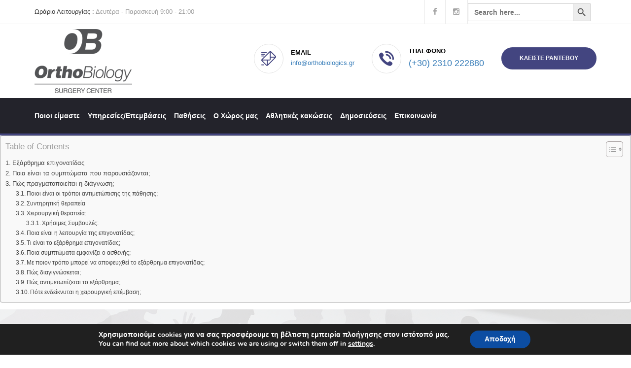

--- FILE ---
content_type: text/html; charset=UTF-8
request_url: https://www.orthobiologics.gr/%CE%B5%CE%BE%CE%AC%CF%81%CE%B8%CF%81%CE%B7%CE%BC%CE%B1-%CE%B5%CF%80%CE%B9%CE%B3%CE%BF%CE%BD%CE%B1%CF%84%CE%AF%CE%B4%CE%B1%CF%82
body_size: 29718
content:
<!DOCTYPE html>
<html lang="el">
<head>
	<!-- Global site tag (gtag.js) - Google Analytics -->
	<script async src="https://www.googletagmanager.com/gtag/js?id=UA-75822635-7"></script>
	<script>
		window.dataLayer = window.dataLayer || [];
		function gtag(){dataLayer.push(arguments);}
		gtag('js', new Date());
		gtag('config', 'UA-75822635-7');
	</script>

	<meta charset="UTF-8">
	<meta name='robots' content='index, follow, max-image-preview:large, max-snippet:-1, max-video-preview:-1' />
	<style>img:is([sizes="auto" i], [sizes^="auto," i]) { contain-intrinsic-size: 3000px 1500px }</style>
	
	<!-- This site is optimized with the Yoast SEO plugin v26.8 - https://yoast.com/product/yoast-seo-wordpress/ -->
	<title>Εξάρθρημα Επιγονατίδας | Αίτια &amp; Αντιμετώπιση</title>
<link data-rocket-prefetch href="https://scripts.clarity.ms" rel="dns-prefetch">
<link data-rocket-prefetch href="https://www.clarity.ms" rel="dns-prefetch">
<link data-rocket-prefetch href="https://www.googletagmanager.com" rel="dns-prefetch">
<link data-rocket-prefetch href="https://www.google-analytics.com" rel="dns-prefetch">
<link data-rocket-prefetch href="https://cdn.jsdelivr.net" rel="dns-prefetch">
<link data-rocket-prefetch href="https://maps.google.com" rel="dns-prefetch">
<link data-rocket-prefetch href="https://cdn.trustindex.io" rel="dns-prefetch"><link rel="preload" data-rocket-preload as="image" href="https://www.orthobiologics.gr/wp-content/themes/aneveno/img/resources/inner-header-bg.jpg" fetchpriority="high">
	<meta name="description" content="Εξάρθρημα επιγονατίδας: Τι είναι και πώς αντιμετωπίζεται άμεσα και αποτελεσματικά; Με ποια συμπτώματα εκδηλώνεται;" />
	<link rel="canonical" href="https://www.orthobiologics.gr/εξάρθρημα-επιγονατίδας" />
	<meta property="og:locale" content="el_GR" />
	<meta property="og:type" content="article" />
	<meta property="og:title" content="Εξάρθρημα Επιγονατίδας | Αίτια &amp; Αντιμετώπιση" />
	<meta property="og:description" content="Εξάρθρημα επιγονατίδας: Τι είναι και πώς αντιμετωπίζεται άμεσα και αποτελεσματικά; Με ποια συμπτώματα εκδηλώνεται;" />
	<meta property="og:url" content="https://www.orthobiologics.gr/εξάρθρημα-επιγονατίδας" />
	<meta property="og:site_name" content="Dr Ιωσηφίδης Μιχαήλ Χειρουργός Ορθοπαιδικός Θεσσαλονίκη" />
	<meta property="article:modified_time" content="2025-01-28T13:56:51+00:00" />
	<meta property="og:image" content="https://www.orthobiologics.gr/wp-content/uploads/2020/10/-επιγονατίδας-e1601905948820.jpg" />
	<meta property="og:image:width" content="771" />
	<meta property="og:image:height" content="469" />
	<meta property="og:image:type" content="image/jpeg" />
	<meta name="twitter:card" content="summary_large_image" />
	<meta name="twitter:label1" content="Εκτιμώμενος χρόνος ανάγνωσης" />
	<meta name="twitter:data1" content="4 λεπτά" />
	<script type="application/ld+json" class="yoast-schema-graph">{"@context":"https://schema.org","@graph":[{"@type":"WebPage","@id":"https://www.orthobiologics.gr/%ce%b5%ce%be%ce%ac%cf%81%ce%b8%cf%81%ce%b7%ce%bc%ce%b1-%ce%b5%cf%80%ce%b9%ce%b3%ce%bf%ce%bd%ce%b1%cf%84%ce%af%ce%b4%ce%b1%cf%82","url":"https://www.orthobiologics.gr/%ce%b5%ce%be%ce%ac%cf%81%ce%b8%cf%81%ce%b7%ce%bc%ce%b1-%ce%b5%cf%80%ce%b9%ce%b3%ce%bf%ce%bd%ce%b1%cf%84%ce%af%ce%b4%ce%b1%cf%82","name":"Εξάρθρημα Επιγονατίδας | Αίτια & Αντιμετώπιση","isPartOf":{"@id":"https://www.orthobiologics.gr/#website"},"primaryImageOfPage":{"@id":"https://www.orthobiologics.gr/%ce%b5%ce%be%ce%ac%cf%81%ce%b8%cf%81%ce%b7%ce%bc%ce%b1-%ce%b5%cf%80%ce%b9%ce%b3%ce%bf%ce%bd%ce%b1%cf%84%ce%af%ce%b4%ce%b1%cf%82#primaryimage"},"image":{"@id":"https://www.orthobiologics.gr/%ce%b5%ce%be%ce%ac%cf%81%ce%b8%cf%81%ce%b7%ce%bc%ce%b1-%ce%b5%cf%80%ce%b9%ce%b3%ce%bf%ce%bd%ce%b1%cf%84%ce%af%ce%b4%ce%b1%cf%82#primaryimage"},"thumbnailUrl":"https://www.orthobiologics.gr/wp-content/uploads/2020/10/-επιγονατίδας-e1601905948820.jpg","datePublished":"2020-10-05T13:51:18+00:00","dateModified":"2025-01-28T13:56:51+00:00","description":"Εξάρθρημα επιγονατίδας: Τι είναι και πώς αντιμετωπίζεται άμεσα και αποτελεσματικά; Με ποια συμπτώματα εκδηλώνεται;","breadcrumb":{"@id":"https://www.orthobiologics.gr/%ce%b5%ce%be%ce%ac%cf%81%ce%b8%cf%81%ce%b7%ce%bc%ce%b1-%ce%b5%cf%80%ce%b9%ce%b3%ce%bf%ce%bd%ce%b1%cf%84%ce%af%ce%b4%ce%b1%cf%82#breadcrumb"},"inLanguage":"el","potentialAction":[{"@type":"ReadAction","target":["https://www.orthobiologics.gr/%ce%b5%ce%be%ce%ac%cf%81%ce%b8%cf%81%ce%b7%ce%bc%ce%b1-%ce%b5%cf%80%ce%b9%ce%b3%ce%bf%ce%bd%ce%b1%cf%84%ce%af%ce%b4%ce%b1%cf%82"]}]},{"@type":"ImageObject","inLanguage":"el","@id":"https://www.orthobiologics.gr/%ce%b5%ce%be%ce%ac%cf%81%ce%b8%cf%81%ce%b7%ce%bc%ce%b1-%ce%b5%cf%80%ce%b9%ce%b3%ce%bf%ce%bd%ce%b1%cf%84%ce%af%ce%b4%ce%b1%cf%82#primaryimage","url":"https://www.orthobiologics.gr/wp-content/uploads/2020/10/-επιγονατίδας-e1601905948820.jpg","contentUrl":"https://www.orthobiologics.gr/wp-content/uploads/2020/10/-επιγονατίδας-e1601905948820.jpg","width":771,"height":469,"caption":"εξάρθρημα επιγονατίδας"},{"@type":"BreadcrumbList","@id":"https://www.orthobiologics.gr/%ce%b5%ce%be%ce%ac%cf%81%ce%b8%cf%81%ce%b7%ce%bc%ce%b1-%ce%b5%cf%80%ce%b9%ce%b3%ce%bf%ce%bd%ce%b1%cf%84%ce%af%ce%b4%ce%b1%cf%82#breadcrumb","itemListElement":[{"@type":"ListItem","position":1,"name":"Home","item":"https://www.orthobiologics.gr/"},{"@type":"ListItem","position":2,"name":"Εξάρθρημα επιγονατίδας"}]},{"@type":"WebSite","@id":"https://www.orthobiologics.gr/#website","url":"https://www.orthobiologics.gr/","name":"Dr Ιωσηφίδης Μιχαήλ Χειρουργός Ορθοπαιδικός Θεσσαλονίκη","description":"Χειρουργός Ορθοπαιδικός Θεσσαλονίκη, Αρθροσκόπηση, Αρθροπλαστική, αρθροπλαστική γόνατος, ολική αρθροπλαστική ισχίου.","potentialAction":[{"@type":"SearchAction","target":{"@type":"EntryPoint","urlTemplate":"https://www.orthobiologics.gr/?s={search_term_string}"},"query-input":{"@type":"PropertyValueSpecification","valueRequired":true,"valueName":"search_term_string"}}],"inLanguage":"el"}]}</script>
	<!-- / Yoast SEO plugin. -->


<link rel='dns-prefetch' href='//cdn.jsdelivr.net' />
<link rel='dns-prefetch' href='//www.googletagmanager.com' />

<link rel='stylesheet' id='sbi_styles-css' href='https://www.orthobiologics.gr/wp-content/plugins/instagram-feed/css/sbi-styles.min.css?ver=6.10.0' type='text/css' media='all' />
<style id='wp-emoji-styles-inline-css' type='text/css'>

	img.wp-smiley, img.emoji {
		display: inline !important;
		border: none !important;
		box-shadow: none !important;
		height: 1em !important;
		width: 1em !important;
		margin: 0 0.07em !important;
		vertical-align: -0.1em !important;
		background: none !important;
		padding: 0 !important;
	}
</style>
<link rel='stylesheet' id='wp-block-library-css' href='https://www.orthobiologics.gr/wp-includes/css/dist/block-library/style.min.css?ver=6.8.3' type='text/css' media='all' />
<style id='classic-theme-styles-inline-css' type='text/css'>
/*! This file is auto-generated */
.wp-block-button__link{color:#fff;background-color:#32373c;border-radius:9999px;box-shadow:none;text-decoration:none;padding:calc(.667em + 2px) calc(1.333em + 2px);font-size:1.125em}.wp-block-file__button{background:#32373c;color:#fff;text-decoration:none}
</style>
<style id='global-styles-inline-css' type='text/css'>
:root{--wp--preset--aspect-ratio--square: 1;--wp--preset--aspect-ratio--4-3: 4/3;--wp--preset--aspect-ratio--3-4: 3/4;--wp--preset--aspect-ratio--3-2: 3/2;--wp--preset--aspect-ratio--2-3: 2/3;--wp--preset--aspect-ratio--16-9: 16/9;--wp--preset--aspect-ratio--9-16: 9/16;--wp--preset--color--black: #000000;--wp--preset--color--cyan-bluish-gray: #abb8c3;--wp--preset--color--white: #ffffff;--wp--preset--color--pale-pink: #f78da7;--wp--preset--color--vivid-red: #cf2e2e;--wp--preset--color--luminous-vivid-orange: #ff6900;--wp--preset--color--luminous-vivid-amber: #fcb900;--wp--preset--color--light-green-cyan: #7bdcb5;--wp--preset--color--vivid-green-cyan: #00d084;--wp--preset--color--pale-cyan-blue: #8ed1fc;--wp--preset--color--vivid-cyan-blue: #0693e3;--wp--preset--color--vivid-purple: #9b51e0;--wp--preset--gradient--vivid-cyan-blue-to-vivid-purple: linear-gradient(135deg,rgba(6,147,227,1) 0%,rgb(155,81,224) 100%);--wp--preset--gradient--light-green-cyan-to-vivid-green-cyan: linear-gradient(135deg,rgb(122,220,180) 0%,rgb(0,208,130) 100%);--wp--preset--gradient--luminous-vivid-amber-to-luminous-vivid-orange: linear-gradient(135deg,rgba(252,185,0,1) 0%,rgba(255,105,0,1) 100%);--wp--preset--gradient--luminous-vivid-orange-to-vivid-red: linear-gradient(135deg,rgba(255,105,0,1) 0%,rgb(207,46,46) 100%);--wp--preset--gradient--very-light-gray-to-cyan-bluish-gray: linear-gradient(135deg,rgb(238,238,238) 0%,rgb(169,184,195) 100%);--wp--preset--gradient--cool-to-warm-spectrum: linear-gradient(135deg,rgb(74,234,220) 0%,rgb(151,120,209) 20%,rgb(207,42,186) 40%,rgb(238,44,130) 60%,rgb(251,105,98) 80%,rgb(254,248,76) 100%);--wp--preset--gradient--blush-light-purple: linear-gradient(135deg,rgb(255,206,236) 0%,rgb(152,150,240) 100%);--wp--preset--gradient--blush-bordeaux: linear-gradient(135deg,rgb(254,205,165) 0%,rgb(254,45,45) 50%,rgb(107,0,62) 100%);--wp--preset--gradient--luminous-dusk: linear-gradient(135deg,rgb(255,203,112) 0%,rgb(199,81,192) 50%,rgb(65,88,208) 100%);--wp--preset--gradient--pale-ocean: linear-gradient(135deg,rgb(255,245,203) 0%,rgb(182,227,212) 50%,rgb(51,167,181) 100%);--wp--preset--gradient--electric-grass: linear-gradient(135deg,rgb(202,248,128) 0%,rgb(113,206,126) 100%);--wp--preset--gradient--midnight: linear-gradient(135deg,rgb(2,3,129) 0%,rgb(40,116,252) 100%);--wp--preset--font-size--small: 13px;--wp--preset--font-size--medium: 20px;--wp--preset--font-size--large: 36px;--wp--preset--font-size--x-large: 42px;--wp--preset--spacing--20: 0.44rem;--wp--preset--spacing--30: 0.67rem;--wp--preset--spacing--40: 1rem;--wp--preset--spacing--50: 1.5rem;--wp--preset--spacing--60: 2.25rem;--wp--preset--spacing--70: 3.38rem;--wp--preset--spacing--80: 5.06rem;--wp--preset--shadow--natural: 6px 6px 9px rgba(0, 0, 0, 0.2);--wp--preset--shadow--deep: 12px 12px 50px rgba(0, 0, 0, 0.4);--wp--preset--shadow--sharp: 6px 6px 0px rgba(0, 0, 0, 0.2);--wp--preset--shadow--outlined: 6px 6px 0px -3px rgba(255, 255, 255, 1), 6px 6px rgba(0, 0, 0, 1);--wp--preset--shadow--crisp: 6px 6px 0px rgba(0, 0, 0, 1);}:where(.is-layout-flex){gap: 0.5em;}:where(.is-layout-grid){gap: 0.5em;}body .is-layout-flex{display: flex;}.is-layout-flex{flex-wrap: wrap;align-items: center;}.is-layout-flex > :is(*, div){margin: 0;}body .is-layout-grid{display: grid;}.is-layout-grid > :is(*, div){margin: 0;}:where(.wp-block-columns.is-layout-flex){gap: 2em;}:where(.wp-block-columns.is-layout-grid){gap: 2em;}:where(.wp-block-post-template.is-layout-flex){gap: 1.25em;}:where(.wp-block-post-template.is-layout-grid){gap: 1.25em;}.has-black-color{color: var(--wp--preset--color--black) !important;}.has-cyan-bluish-gray-color{color: var(--wp--preset--color--cyan-bluish-gray) !important;}.has-white-color{color: var(--wp--preset--color--white) !important;}.has-pale-pink-color{color: var(--wp--preset--color--pale-pink) !important;}.has-vivid-red-color{color: var(--wp--preset--color--vivid-red) !important;}.has-luminous-vivid-orange-color{color: var(--wp--preset--color--luminous-vivid-orange) !important;}.has-luminous-vivid-amber-color{color: var(--wp--preset--color--luminous-vivid-amber) !important;}.has-light-green-cyan-color{color: var(--wp--preset--color--light-green-cyan) !important;}.has-vivid-green-cyan-color{color: var(--wp--preset--color--vivid-green-cyan) !important;}.has-pale-cyan-blue-color{color: var(--wp--preset--color--pale-cyan-blue) !important;}.has-vivid-cyan-blue-color{color: var(--wp--preset--color--vivid-cyan-blue) !important;}.has-vivid-purple-color{color: var(--wp--preset--color--vivid-purple) !important;}.has-black-background-color{background-color: var(--wp--preset--color--black) !important;}.has-cyan-bluish-gray-background-color{background-color: var(--wp--preset--color--cyan-bluish-gray) !important;}.has-white-background-color{background-color: var(--wp--preset--color--white) !important;}.has-pale-pink-background-color{background-color: var(--wp--preset--color--pale-pink) !important;}.has-vivid-red-background-color{background-color: var(--wp--preset--color--vivid-red) !important;}.has-luminous-vivid-orange-background-color{background-color: var(--wp--preset--color--luminous-vivid-orange) !important;}.has-luminous-vivid-amber-background-color{background-color: var(--wp--preset--color--luminous-vivid-amber) !important;}.has-light-green-cyan-background-color{background-color: var(--wp--preset--color--light-green-cyan) !important;}.has-vivid-green-cyan-background-color{background-color: var(--wp--preset--color--vivid-green-cyan) !important;}.has-pale-cyan-blue-background-color{background-color: var(--wp--preset--color--pale-cyan-blue) !important;}.has-vivid-cyan-blue-background-color{background-color: var(--wp--preset--color--vivid-cyan-blue) !important;}.has-vivid-purple-background-color{background-color: var(--wp--preset--color--vivid-purple) !important;}.has-black-border-color{border-color: var(--wp--preset--color--black) !important;}.has-cyan-bluish-gray-border-color{border-color: var(--wp--preset--color--cyan-bluish-gray) !important;}.has-white-border-color{border-color: var(--wp--preset--color--white) !important;}.has-pale-pink-border-color{border-color: var(--wp--preset--color--pale-pink) !important;}.has-vivid-red-border-color{border-color: var(--wp--preset--color--vivid-red) !important;}.has-luminous-vivid-orange-border-color{border-color: var(--wp--preset--color--luminous-vivid-orange) !important;}.has-luminous-vivid-amber-border-color{border-color: var(--wp--preset--color--luminous-vivid-amber) !important;}.has-light-green-cyan-border-color{border-color: var(--wp--preset--color--light-green-cyan) !important;}.has-vivid-green-cyan-border-color{border-color: var(--wp--preset--color--vivid-green-cyan) !important;}.has-pale-cyan-blue-border-color{border-color: var(--wp--preset--color--pale-cyan-blue) !important;}.has-vivid-cyan-blue-border-color{border-color: var(--wp--preset--color--vivid-cyan-blue) !important;}.has-vivid-purple-border-color{border-color: var(--wp--preset--color--vivid-purple) !important;}.has-vivid-cyan-blue-to-vivid-purple-gradient-background{background: var(--wp--preset--gradient--vivid-cyan-blue-to-vivid-purple) !important;}.has-light-green-cyan-to-vivid-green-cyan-gradient-background{background: var(--wp--preset--gradient--light-green-cyan-to-vivid-green-cyan) !important;}.has-luminous-vivid-amber-to-luminous-vivid-orange-gradient-background{background: var(--wp--preset--gradient--luminous-vivid-amber-to-luminous-vivid-orange) !important;}.has-luminous-vivid-orange-to-vivid-red-gradient-background{background: var(--wp--preset--gradient--luminous-vivid-orange-to-vivid-red) !important;}.has-very-light-gray-to-cyan-bluish-gray-gradient-background{background: var(--wp--preset--gradient--very-light-gray-to-cyan-bluish-gray) !important;}.has-cool-to-warm-spectrum-gradient-background{background: var(--wp--preset--gradient--cool-to-warm-spectrum) !important;}.has-blush-light-purple-gradient-background{background: var(--wp--preset--gradient--blush-light-purple) !important;}.has-blush-bordeaux-gradient-background{background: var(--wp--preset--gradient--blush-bordeaux) !important;}.has-luminous-dusk-gradient-background{background: var(--wp--preset--gradient--luminous-dusk) !important;}.has-pale-ocean-gradient-background{background: var(--wp--preset--gradient--pale-ocean) !important;}.has-electric-grass-gradient-background{background: var(--wp--preset--gradient--electric-grass) !important;}.has-midnight-gradient-background{background: var(--wp--preset--gradient--midnight) !important;}.has-small-font-size{font-size: var(--wp--preset--font-size--small) !important;}.has-medium-font-size{font-size: var(--wp--preset--font-size--medium) !important;}.has-large-font-size{font-size: var(--wp--preset--font-size--large) !important;}.has-x-large-font-size{font-size: var(--wp--preset--font-size--x-large) !important;}
:where(.wp-block-post-template.is-layout-flex){gap: 1.25em;}:where(.wp-block-post-template.is-layout-grid){gap: 1.25em;}
:where(.wp-block-columns.is-layout-flex){gap: 2em;}:where(.wp-block-columns.is-layout-grid){gap: 2em;}
:root :where(.wp-block-pullquote){font-size: 1.5em;line-height: 1.6;}
</style>
<link rel='stylesheet' id='sp-ea-fontello-icons-css' href='https://www.orthobiologics.gr/wp-content/plugins/easy-accordion-free/admin/css/fontello.min.css?ver=3.0.2' type='text/css' media='all' />
<link rel='stylesheet' id='sp-ea-style-css' href='https://www.orthobiologics.gr/wp-content/plugins/easy-accordion-free/public/assets/css/ea-style.css?ver=3.0.2' type='text/css' media='all' />
<style id='sp-ea-style-inline-css' type='text/css'>
#sp-ea-1637 .spcollapsing { height: 0; overflow: hidden; transition-property: height;transition-duration: 300ms;}#sp-ea-1637.sp-easy-accordion>.sp-ea-single {margin-bottom: 10px; border: 1px solid #e2e2e2; }#sp-ea-1637.sp-easy-accordion>.sp-ea-single>.ea-header a {color: #444;}#sp-ea-1637.sp-easy-accordion>.sp-ea-single>.sp-collapse>.ea-body {background: #fff; color: #444;}#sp-ea-1637.sp-easy-accordion>.sp-ea-single {background: #eee;}#sp-ea-1637.sp-easy-accordion>.sp-ea-single>.ea-header a .ea-expand-icon { float: left; color: #444;font-size: 16px;}
</style>
<link rel='stylesheet' id='responsive-lightbox-prettyphoto-css' href='https://www.orthobiologics.gr/wp-content/plugins/responsive-lightbox/assets/prettyphoto/prettyPhoto.min.css?ver=3.1.6' type='text/css' media='all' />
<link rel='stylesheet' id='cff-css' href='https://www.orthobiologics.gr/wp-content/plugins/custom-facebook-feed/assets/css/cff-style.min.css?ver=4.3.4' type='text/css' media='all' />
<link rel='stylesheet' id='sb-font-awesome-css' href='https://www.orthobiologics.gr/wp-content/plugins/custom-facebook-feed/assets/css/font-awesome.min.css?ver=4.7.0' type='text/css' media='all' />
<link rel='stylesheet' id='callout-style-css' href='https://www.orthobiologics.gr/wp-content/plugins/custom-facebook-feed/admin/assets/css/callout.css' type='text/css' media='all' />
<link rel='stylesheet' id='ivory-search-styles-css' href='https://www.orthobiologics.gr/wp-content/plugins/add-search-to-menu/public/css/ivory-search.min.css?ver=5.5.13' type='text/css' media='all' />
<link rel='stylesheet' id='ez-toc-css' href='https://www.orthobiologics.gr/wp-content/plugins/easy-table-of-contents/assets/css/screen.min.css?ver=2.0.80' type='text/css' media='all' />
<style id='ez-toc-inline-css' type='text/css'>
div#ez-toc-container .ez-toc-title {font-size: 120%;}div#ez-toc-container .ez-toc-title {font-weight: 500;}div#ez-toc-container ul li , div#ez-toc-container ul li a {font-size: 95%;}div#ez-toc-container ul li , div#ez-toc-container ul li a {font-weight: 500;}div#ez-toc-container nav ul ul li {font-size: 90%;}div#ez-toc-container {width: 100%;}.ez-toc-box-title {font-weight: bold; margin-bottom: 10px; text-align: center; text-transform: uppercase; letter-spacing: 1px; color: #666; padding-bottom: 5px;position:absolute;top:-4%;left:5%;background-color: inherit;transition: top 0.3s ease;}.ez-toc-box-title.toc-closed {top:-25%;}
.ez-toc-container-direction {direction: ltr;}.ez-toc-counter ul{counter-reset: item ;}.ez-toc-counter nav ul li a::before {content: counters(item, '.', decimal) '. ';display: inline-block;counter-increment: item;flex-grow: 0;flex-shrink: 0;margin-right: .2em; float: left; }.ez-toc-widget-direction {direction: ltr;}.ez-toc-widget-container ul{counter-reset: item ;}.ez-toc-widget-container nav ul li a::before {content: counters(item, '.', decimal) '. ';display: inline-block;counter-increment: item;flex-grow: 0;flex-shrink: 0;margin-right: .2em; float: left; }
</style>
<link rel='stylesheet' id='Bootstrap 5.0.2-css' href='https://cdn.jsdelivr.net/npm/bootstrap@5.0.2/dist/css/bootstrap.min.css?ver=6.8.3' type='text/css' media='all' />
<link rel='stylesheet' id='moove_gdpr_frontend-css' href='https://www.orthobiologics.gr/wp-content/plugins/gdpr-cookie-compliance/dist/styles/gdpr-main.css?ver=5.0.9' type='text/css' media='all' />
<style id='moove_gdpr_frontend-inline-css' type='text/css'>
#moove_gdpr_cookie_modal,#moove_gdpr_cookie_info_bar,.gdpr_cookie_settings_shortcode_content{font-family:&#039;Nunito&#039;,sans-serif}#moove_gdpr_save_popup_settings_button{background-color:#373737;color:#fff}#moove_gdpr_save_popup_settings_button:hover{background-color:#000}#moove_gdpr_cookie_info_bar .moove-gdpr-info-bar-container .moove-gdpr-info-bar-content a.mgbutton,#moove_gdpr_cookie_info_bar .moove-gdpr-info-bar-container .moove-gdpr-info-bar-content button.mgbutton{background-color:#0C4DA2}#moove_gdpr_cookie_modal .moove-gdpr-modal-content .moove-gdpr-modal-footer-content .moove-gdpr-button-holder a.mgbutton,#moove_gdpr_cookie_modal .moove-gdpr-modal-content .moove-gdpr-modal-footer-content .moove-gdpr-button-holder button.mgbutton,.gdpr_cookie_settings_shortcode_content .gdpr-shr-button.button-green{background-color:#0C4DA2;border-color:#0C4DA2}#moove_gdpr_cookie_modal .moove-gdpr-modal-content .moove-gdpr-modal-footer-content .moove-gdpr-button-holder a.mgbutton:hover,#moove_gdpr_cookie_modal .moove-gdpr-modal-content .moove-gdpr-modal-footer-content .moove-gdpr-button-holder button.mgbutton:hover,.gdpr_cookie_settings_shortcode_content .gdpr-shr-button.button-green:hover{background-color:#fff;color:#0C4DA2}#moove_gdpr_cookie_modal .moove-gdpr-modal-content .moove-gdpr-modal-close i,#moove_gdpr_cookie_modal .moove-gdpr-modal-content .moove-gdpr-modal-close span.gdpr-icon{background-color:#0C4DA2;border:1px solid #0C4DA2}#moove_gdpr_cookie_info_bar span.moove-gdpr-infobar-allow-all.focus-g,#moove_gdpr_cookie_info_bar span.moove-gdpr-infobar-allow-all:focus,#moove_gdpr_cookie_info_bar button.moove-gdpr-infobar-allow-all.focus-g,#moove_gdpr_cookie_info_bar button.moove-gdpr-infobar-allow-all:focus,#moove_gdpr_cookie_info_bar span.moove-gdpr-infobar-reject-btn.focus-g,#moove_gdpr_cookie_info_bar span.moove-gdpr-infobar-reject-btn:focus,#moove_gdpr_cookie_info_bar button.moove-gdpr-infobar-reject-btn.focus-g,#moove_gdpr_cookie_info_bar button.moove-gdpr-infobar-reject-btn:focus,#moove_gdpr_cookie_info_bar span.change-settings-button.focus-g,#moove_gdpr_cookie_info_bar span.change-settings-button:focus,#moove_gdpr_cookie_info_bar button.change-settings-button.focus-g,#moove_gdpr_cookie_info_bar button.change-settings-button:focus{-webkit-box-shadow:0 0 1px 3px #0C4DA2;-moz-box-shadow:0 0 1px 3px #0C4DA2;box-shadow:0 0 1px 3px #0C4DA2}#moove_gdpr_cookie_modal .moove-gdpr-modal-content .moove-gdpr-modal-close i:hover,#moove_gdpr_cookie_modal .moove-gdpr-modal-content .moove-gdpr-modal-close span.gdpr-icon:hover,#moove_gdpr_cookie_info_bar span[data-href]>u.change-settings-button{color:#0C4DA2}#moove_gdpr_cookie_modal .moove-gdpr-modal-content .moove-gdpr-modal-left-content #moove-gdpr-menu li.menu-item-selected a span.gdpr-icon,#moove_gdpr_cookie_modal .moove-gdpr-modal-content .moove-gdpr-modal-left-content #moove-gdpr-menu li.menu-item-selected button span.gdpr-icon{color:inherit}#moove_gdpr_cookie_modal .moove-gdpr-modal-content .moove-gdpr-modal-left-content #moove-gdpr-menu li a span.gdpr-icon,#moove_gdpr_cookie_modal .moove-gdpr-modal-content .moove-gdpr-modal-left-content #moove-gdpr-menu li button span.gdpr-icon{color:inherit}#moove_gdpr_cookie_modal .gdpr-acc-link{line-height:0;font-size:0;color:transparent;position:absolute}#moove_gdpr_cookie_modal .moove-gdpr-modal-content .moove-gdpr-modal-close:hover i,#moove_gdpr_cookie_modal .moove-gdpr-modal-content .moove-gdpr-modal-left-content #moove-gdpr-menu li a,#moove_gdpr_cookie_modal .moove-gdpr-modal-content .moove-gdpr-modal-left-content #moove-gdpr-menu li button,#moove_gdpr_cookie_modal .moove-gdpr-modal-content .moove-gdpr-modal-left-content #moove-gdpr-menu li button i,#moove_gdpr_cookie_modal .moove-gdpr-modal-content .moove-gdpr-modal-left-content #moove-gdpr-menu li a i,#moove_gdpr_cookie_modal .moove-gdpr-modal-content .moove-gdpr-tab-main .moove-gdpr-tab-main-content a:hover,#moove_gdpr_cookie_info_bar.moove-gdpr-dark-scheme .moove-gdpr-info-bar-container .moove-gdpr-info-bar-content a.mgbutton:hover,#moove_gdpr_cookie_info_bar.moove-gdpr-dark-scheme .moove-gdpr-info-bar-container .moove-gdpr-info-bar-content button.mgbutton:hover,#moove_gdpr_cookie_info_bar.moove-gdpr-dark-scheme .moove-gdpr-info-bar-container .moove-gdpr-info-bar-content a:hover,#moove_gdpr_cookie_info_bar.moove-gdpr-dark-scheme .moove-gdpr-info-bar-container .moove-gdpr-info-bar-content button:hover,#moove_gdpr_cookie_info_bar.moove-gdpr-dark-scheme .moove-gdpr-info-bar-container .moove-gdpr-info-bar-content span.change-settings-button:hover,#moove_gdpr_cookie_info_bar.moove-gdpr-dark-scheme .moove-gdpr-info-bar-container .moove-gdpr-info-bar-content button.change-settings-button:hover,#moove_gdpr_cookie_info_bar.moove-gdpr-dark-scheme .moove-gdpr-info-bar-container .moove-gdpr-info-bar-content u.change-settings-button:hover,#moove_gdpr_cookie_info_bar span[data-href]>u.change-settings-button,#moove_gdpr_cookie_info_bar.moove-gdpr-dark-scheme .moove-gdpr-info-bar-container .moove-gdpr-info-bar-content a.mgbutton.focus-g,#moove_gdpr_cookie_info_bar.moove-gdpr-dark-scheme .moove-gdpr-info-bar-container .moove-gdpr-info-bar-content button.mgbutton.focus-g,#moove_gdpr_cookie_info_bar.moove-gdpr-dark-scheme .moove-gdpr-info-bar-container .moove-gdpr-info-bar-content a.focus-g,#moove_gdpr_cookie_info_bar.moove-gdpr-dark-scheme .moove-gdpr-info-bar-container .moove-gdpr-info-bar-content button.focus-g,#moove_gdpr_cookie_info_bar.moove-gdpr-dark-scheme .moove-gdpr-info-bar-container .moove-gdpr-info-bar-content a.mgbutton:focus,#moove_gdpr_cookie_info_bar.moove-gdpr-dark-scheme .moove-gdpr-info-bar-container .moove-gdpr-info-bar-content button.mgbutton:focus,#moove_gdpr_cookie_info_bar.moove-gdpr-dark-scheme .moove-gdpr-info-bar-container .moove-gdpr-info-bar-content a:focus,#moove_gdpr_cookie_info_bar.moove-gdpr-dark-scheme .moove-gdpr-info-bar-container .moove-gdpr-info-bar-content button:focus,#moove_gdpr_cookie_info_bar.moove-gdpr-dark-scheme .moove-gdpr-info-bar-container .moove-gdpr-info-bar-content span.change-settings-button.focus-g,span.change-settings-button:focus,button.change-settings-button.focus-g,button.change-settings-button:focus,#moove_gdpr_cookie_info_bar.moove-gdpr-dark-scheme .moove-gdpr-info-bar-container .moove-gdpr-info-bar-content u.change-settings-button.focus-g,#moove_gdpr_cookie_info_bar.moove-gdpr-dark-scheme .moove-gdpr-info-bar-container .moove-gdpr-info-bar-content u.change-settings-button:focus{color:#0C4DA2}#moove_gdpr_cookie_modal .moove-gdpr-branding.focus-g span,#moove_gdpr_cookie_modal .moove-gdpr-modal-content .moove-gdpr-tab-main a.focus-g,#moove_gdpr_cookie_modal .moove-gdpr-modal-content .moove-gdpr-tab-main .gdpr-cd-details-toggle.focus-g{color:#0C4DA2}#moove_gdpr_cookie_modal.gdpr_lightbox-hide{display:none}
</style>
<script type="text/javascript" src="https://www.orthobiologics.gr/wp-includes/js/jquery/jquery.min.js?ver=3.7.1" id="jquery-core-js"></script>
<script type="text/javascript" src="https://www.orthobiologics.gr/wp-includes/js/jquery/jquery-migrate.min.js?ver=3.4.1" id="jquery-migrate-js"></script>
<script type="text/javascript" src="https://www.orthobiologics.gr/wp-content/plugins/responsive-lightbox/assets/prettyphoto/jquery.prettyPhoto.min.js?ver=3.1.6" id="responsive-lightbox-prettyphoto-js"></script>
<script type="text/javascript" src="https://www.orthobiologics.gr/wp-includes/js/underscore.min.js?ver=1.13.7" id="underscore-js"></script>
<script type="text/javascript" src="https://www.orthobiologics.gr/wp-content/plugins/responsive-lightbox/assets/infinitescroll/infinite-scroll.pkgd.min.js?ver=4.0.1" id="responsive-lightbox-infinite-scroll-js"></script>
<script type="text/javascript" src="https://www.orthobiologics.gr/wp-content/plugins/responsive-lightbox/assets/dompurify/purify.min.js?ver=3.3.1" id="dompurify-js"></script>
<script type="text/javascript" id="responsive-lightbox-sanitizer-js-before">
/* <![CDATA[ */
window.RLG = window.RLG || {}; window.RLG.sanitizeAllowedHosts = ["youtube.com","www.youtube.com","youtu.be","vimeo.com","player.vimeo.com"];
/* ]]> */
</script>
<script type="text/javascript" src="https://www.orthobiologics.gr/wp-content/plugins/responsive-lightbox/js/sanitizer.js?ver=2.6.1" id="responsive-lightbox-sanitizer-js"></script>
<script type="text/javascript" id="responsive-lightbox-js-before">
/* <![CDATA[ */
var rlArgs = {"script":"prettyphoto","selector":"lightbox","customEvents":"","activeGalleries":true,"animationSpeed":"normal","slideshow":false,"slideshowDelay":5000,"slideshowAutoplay":false,"opacity":"0.75","showTitle":false,"allowResize":true,"allowExpand":true,"width":1080,"height":720,"separator":"\/","theme":"pp_default","horizontalPadding":20,"hideFlash":false,"wmode":"opaque","videoAutoplay":false,"modal":false,"deeplinking":false,"overlayGallery":true,"keyboardShortcuts":true,"social":false,"woocommerce_gallery":false,"ajaxurl":"https:\/\/www.orthobiologics.gr\/wp-admin\/admin-ajax.php","nonce":"65af4a4fe8","preview":false,"postId":406,"scriptExtension":false};
/* ]]> */
</script>
<script type="text/javascript" src="https://www.orthobiologics.gr/wp-content/plugins/responsive-lightbox/js/front.js?ver=2.6.1" id="responsive-lightbox-js"></script>
<link rel="https://api.w.org/" href="https://www.orthobiologics.gr/wp-json/" /><link rel="alternate" title="JSON" type="application/json" href="https://www.orthobiologics.gr/wp-json/wp/v2/pages/406" /><link rel="EditURI" type="application/rsd+xml" title="RSD" href="https://www.orthobiologics.gr/xmlrpc.php?rsd" />
<link rel='shortlink' href='https://www.orthobiologics.gr/?p=406' />
<link rel="alternate" title="oEmbed (JSON)" type="application/json+oembed" href="https://www.orthobiologics.gr/wp-json/oembed/1.0/embed?url=https%3A%2F%2Fwww.orthobiologics.gr%2F%25ce%25b5%25ce%25be%25ce%25ac%25cf%2581%25ce%25b8%25cf%2581%25ce%25b7%25ce%25bc%25ce%25b1-%25ce%25b5%25cf%2580%25ce%25b9%25ce%25b3%25ce%25bf%25ce%25bd%25ce%25b1%25cf%2584%25ce%25af%25ce%25b4%25ce%25b1%25cf%2582" />
<link rel="alternate" title="oEmbed (XML)" type="text/xml+oembed" href="https://www.orthobiologics.gr/wp-json/oembed/1.0/embed?url=https%3A%2F%2Fwww.orthobiologics.gr%2F%25ce%25b5%25ce%25be%25ce%25ac%25cf%2581%25ce%25b8%25cf%2581%25ce%25b7%25ce%25bc%25ce%25b1-%25ce%25b5%25cf%2580%25ce%25b9%25ce%25b3%25ce%25bf%25ce%25bd%25ce%25b1%25cf%2584%25ce%25af%25ce%25b4%25ce%25b1%25cf%2582&#038;format=xml" />
<!-- start Simple Custom CSS and JS -->
<script type="text/javascript">
 

jQuery( document ).ready(function() {
  	if (window.location.href.indexOf("https://www.orthobiologics.gr/diseases") > -1) {
      var list = new Array();
      jQuery('.diseases li').each(function() {
        list.push(jQuery(this).attr("id"));
	});
    //listShow = list.filter(Boolean);
    console.log(list);
    for (let i = 0; i < list.length; i++) {
      jQuery("#link_m_"+i).click(function(){
    	window.location = "www.orthobiologics.gr/diseases#m_"+i
	});
    }
  };
});</script>
<!-- end Simple Custom CSS and JS -->
<!-- start Simple Custom CSS and JS -->
<script type="text/javascript">
 


</script>
<!-- end Simple Custom CSS and JS -->
<!-- start Simple Custom CSS and JS -->
<style type="text/css">
/* Add your CSS code here.

For example:
.example {
    color: red;
}

For brushing up on your CSS knowledge, check out http://www.w3schools.com/css/css_syntax.asp

End of comment */ 

section.sec-padding.about-content.full-sec li {
    color: black;
}</style>
<!-- end Simple Custom CSS and JS -->
<!-- start Simple Custom CSS and JS -->
<style type="text/css">
/* Add your CSS code here.

For example:
.example {
    color: red;
}

For brushing up on your CSS knowledge, check out http://www.w3schools.com/css/css_syntax.asp

End of comment */ 

.sec-title,ol, ul {
    font-size: 14px!important;
    color: black!important;
    line-height: 1.9;
}</style>
<!-- end Simple Custom CSS and JS -->
<!-- start Simple Custom CSS and JS -->
<style type="text/css">
/* Add your CSS code here.

For example:
.example {
    color: red;
}

For brushing up on your CSS knowledge, check out http://www.w3schools.com/css/css_syntax.asp

End of comment */ 

h3 span, h2 span, h1 span, h4 span, h5 span,h1,h2,h3,h4,h5 {
    font-weight: 700!important;
  color:black!important;
  
}</style>
<!-- end Simple Custom CSS and JS -->
<!-- start Simple Custom CSS and JS -->
<style type="text/css">
/* Add your CSS code here.

For example:
.example {
    color: red;
}

For brushing up on your CSS knowledge, check out http://www.w3schools.com/css/css_syntax.asp

End of comment */ 

.sec-title h1, .sec-title h2, .sec-title h3, .sec-title h4, .sec-title h5 {
    font-weight: 700;
    font-size: 18px!important;
    color: black!important;
}
.full-sec-content p {
    font-size: 14px!important;
    color: black!important;
}</style>
<!-- end Simple Custom CSS and JS -->
<meta name="generator" content="Site Kit by Google 1.170.0" /><meta name="ti-site-data" content="[base64]" />								<script>
					// Define dataLayer and the gtag function.
					window.dataLayer = window.dataLayer || [];
					function gtag(){dataLayer.push(arguments);}

					// Set default consent to 'denied' as a placeholder
					// Determine actual values based on your own requirements
					gtag('consent', 'default', {
						'ad_storage': 'denied',
						'ad_user_data': 'denied',
						'ad_personalization': 'denied',
						'analytics_storage': 'denied',
						'personalization_storage': 'denied',
						'security_storage': 'denied',
						'functionality_storage': 'denied',
						'wait_for_update': '2000'
					});
				</script>

				<!-- Google Tag Manager -->
				<script>(function(w,d,s,l,i){w[l]=w[l]||[];w[l].push({'gtm.start':
				new Date().getTime(),event:'gtm.js'});var f=d.getElementsByTagName(s)[0],
				j=d.createElement(s),dl=l!='dataLayer'?'&l='+l:'';j.async=true;j.src=
				'https://www.googletagmanager.com/gtm.js?id='+i+dl;f.parentNode.insertBefore(j,f);
				})(window,document,'script','dataLayer','GTM-N3DDNXJ');</script>
				<!-- End Google Tag Manager -->
							
<!-- Google Tag Manager snippet added by Site Kit -->
<script type="text/javascript">
/* <![CDATA[ */

			( function( w, d, s, l, i ) {
				w[l] = w[l] || [];
				w[l].push( {'gtm.start': new Date().getTime(), event: 'gtm.js'} );
				var f = d.getElementsByTagName( s )[0],
					j = d.createElement( s ), dl = l != 'dataLayer' ? '&l=' + l : '';
				j.async = true;
				j.src = 'https://www.googletagmanager.com/gtm.js?id=' + i + dl;
				f.parentNode.insertBefore( j, f );
			} )( window, document, 'script', 'dataLayer', 'GTM-N3DDNXJ' );
			
/* ]]> */
</script>

<!-- End Google Tag Manager snippet added by Site Kit -->
		<style type="text/css" id="wp-custom-css">
			/*------ The whole CSS is in style.css in theme file manager ------*/		</style>
			<!-- responsive meta -->
	<meta name="viewport" content="width=device-width, initial-scale=1">

	<!-- master stylesheet -->
	<link rel="stylesheet" href="https://www.orthobiologics.gr/wp-content/themes/aneveno/css/style.css">
	<link rel="stylesheet" href="https://www.orthobiologics.gr/wp-content/themes/aneveno/style.css">

	<!-- responsive stylesheet -->
	<link rel="stylesheet" href="https://www.orthobiologics.gr/wp-content/themes/aneveno/css/responsive.css">

	<link rel="shortcut icon" type="image/x-icon" href="https://www.orthobiologics.gr/wp-content/themes/aneveno/img/resources/fav.ico">

	<style>
	.full-sec li { font-size: inherit; }
	.inner-header .sec-title h2{font-size:30px;}
	</style>
<style id="rocket-lazyrender-inline-css">[data-wpr-lazyrender] {content-visibility: auto;}</style><meta name="generator" content="WP Rocket 3.20.2" data-wpr-features="wpr_preconnect_external_domains wpr_automatic_lazy_rendering wpr_oci wpr_preload_links wpr_desktop" /></head>

<body>
<section  class="top-bar">
	<div  class="container">
		<div  class="left-text pull-left">
			<p><span>Ωράριο Λειτουργίας :</span> Δευτέρα - Παρασκευή 9:00 - 21:00</p>
		</div> <!-- /.left-text -->
		<div  class="topbar-search pull-right" style="margin-right:12px;">
			<form data-min-no-for-search=1 data-result-box-max-height=400 data-form-id=2475 class="is-search-form is-form-style is-form-style-3 is-form-id-2475 is-ajax-search" action="https://www.orthobiologics.gr/" method="get" role="search" ><label for="is-search-input-2475"><span class="is-screen-reader-text">Search for:</span><input  type="search" id="is-search-input-2475" name="s" value="" class="is-search-input" placeholder="Search here..." autocomplete=off /><span class="is-loader-image" style="display: none;background-image:url(https://www.orthobiologics.gr/wp-content/plugins/add-search-to-menu/public/images/spinner.gif);" ></span></label><button type="submit" class="is-search-submit"><span class="is-screen-reader-text">Search Button</span><span class="is-search-icon"><svg focusable="false" aria-label="Search" xmlns="http://www.w3.org/2000/svg" viewBox="0 0 24 24" width="24px"><path d="M15.5 14h-.79l-.28-.27C15.41 12.59 16 11.11 16 9.5 16 5.91 13.09 3 9.5 3S3 5.91 3 9.5 5.91 16 9.5 16c1.61 0 3.09-.59 4.23-1.57l.27.28v.79l5 4.99L20.49 19l-4.99-5zm-6 0C7.01 14 5 11.99 5 9.5S7.01 5 9.5 5 14 7.01 14 9.5 11.99 14 9.5 14z"></path></svg></span></button><input type="hidden" name="id" value="2475" /></form>		</div>
		<div  class="social-icons pull-right">
			<ul>
				<li><a href="https://www.facebook.com/OrthoBiology-Surgery-Center-105484964407432/"><i class="fa fa-facebook"></i></a></li>
				<li><a href="https://www.instagram.com/orthobiology.surgery.center/"><i class="fa fa-instagram"></i></a></li>
			</ul>
		</div> <!-- /.social-icons -->
	</div>
</section> <!-- /.top-bar -->

<header  class="header">
	<div  class="container">
		<div  class="logo pull-left">
			<a href="https://www.orthobiologics.gr/">
				<img alt="Dr Ιωσηφίδης Μιχαήλ Χειρουργός Ορθοπαιδικός Θεσσαλονίκη, Αρθροσκόπηση, Αρθροπλαστική, αρθροπλαστική γόνατος, ολική αρθροπλαστική ισχίου." src="https://www.orthobiologics.gr/wp-content/themes/aneveno/img/resources/logo_sm.png" alt=""/>
			</a>
		</div>

		<div  class="header-right-info pull-right clearfix top_bar_mg">
			<div class="single-header-info">
				<div class="icon-box">
					<div class="inner-box">
						<i class="flaticon-interface"></i>
					</div>
				</div>
				<div class="content">
					<h3>EMAIL</h3>
					<p><a href="mailto:info@orthobiologics.gr">info@orthobiologics.gr</a></p>
				</div>
			</div>

			<div class="single-header-info">
				<div class="icon-box">
					<div class="inner-box">
						<i class="flaticon-telephone"></i>
					</div>
				</div>
				<div class="content">
					<h3>ΤΗΛΕΦΩΝΟ</h3>
					<p><b><a href="tel:2310222880">(+30) 2310 222880</a></b></p>
				</div>
			</div>

			<div class="single-header-info">
				<a href="https://www.orthobiologics.gr/contact/" class="thm-btn">ΚΛΕΙΣΤΕ ΡΑΝΤΕΒΟΥ</a>
			</div>
		</div>
	</div>
</header> <!-- /.header -->

<nav class="mainmenu-area stricky">
	<div  class="container">
		<div class="navigation pull-left">
			<div class="nav-header">
				<ul>			
					<li><a href="https://www.orthobiologics.gr/about-us/">Ποιοι είμαστε</a></li>
					<li><a href="https://www.orthobiologics.gr/services/">Υπηρεσίες/Επεμβάσεις</a>
						<ul>
							<li><a href="http://www.orthobiologics.gr/regenerative-medicine">Αναγεννητική Ιατρική</a>
								<ul>
									<li><a href="https://www.orthobiologics.gr/%ce%ba%cf%85%cf%84%cf%84%ce%b1%cf%81%ce%b9%ce%ba%ce%ad%cf%82-%ce%b8%ce%b5%cf%81%ce%b1%cf%80%ce%be%ce%ad%cf%82">Κυτταρικές Θεραπείες</a></li>
									<li><a href="https://www.orthobiologics.gr/prp">Θεραπεία PRP</a></li>
								</ul>
							</li>

							<li><a href="https://www.orthobiologics.gr/%ce%b1%cf%81%ce%b8%cf%81%ce%bf%cf%83%ce%ba%cf%8c%cf%80%ce%b7%cf%83%ce%b7">Αρθροσκοπική Χειρουργική</a>
								<ul>
									<li><a href="https://www.orthobiologics.gr/%ce%b1%cf%81%ce%b8%cf%81%ce%bf%cf%83%ce%ba%cf%8c%cf%80%ce%b7%cf%83%ce%b7-%ce%b3%cf%8c%ce%bd%ce%b1%cf%84%ce%bf%cf%82">Αρθροσκόπηση Γόνατος</a></li>
									<li><a href="https://www.orthobiologics.gr/%ce%b1%cf%81%ce%b8%cf%81%ce%bf%cf%83%ce%ba%cf%8c%cf%80%ce%b7%cf%83%ce%b7_%cf%8e%ce%bc%ce%bf%cf%85">Αρθροσκόπηση Ώμου</a></li>
								</ul>
							</li>

							<li><a href="#">Αρθροπλαστική</a>
								<ul>
									<li><a href="https://www.orthobiologics.gr/oliki_arthroplastiki">Αρθροπλαστική Γόνατος</a></li>	
									<li><a href="https://www.orthobiologics.gr/%CE%B1%CF%81%CE%B8%CF%81%CE%BF%CF%80%CE%BB%CE%B1%CF%83%CF%84%CE%B9%CE%BA%CE%AE-%CE%B9%CF%83%CF%87%CE%AF%CE%BF%CF%85">Αρθροπλαστική Ισχίου</a></li>	
									<li><a href="https://www.orthobiologics.gr/arthroplastiki-omou">Αρθροπλαστική Ώμου</a></li>
								</ul>
							</li>

							<li><a href="#">Ρομποτική Χειρουργική</a>
								<ul>
									<li><a href="https://www.orthobiologics.gr/robotiki_arthroplastiki">Ρομποτική Αρθροπλαστική</a></li>
									<li><a href="https://www.orthobiologics.gr/robotiki-arthroplastiki-gonatos">Ρομποτική Αρθροπλαστική Γόνατος</a></li>
								</ul>
							</li>

							<li><a href="http://www.orthobiologics.gr/injuries">Αθλητικές κακώσεις</a></li>
						</ul>
					</li>

					<li><a href="https://www.orthobiologics.gr/diseases/">Παθήσεις</a></li>
					<li><a href="https://www.orthobiologics.gr/infirmary/">Ο Χώρος μας</a></li>
					<li><a href="https://www.orthobiologics.gr/injuries/">Αθλητικές κακώσεις</a></li>
					<li><a href="#">Δημοσιεύσεις</a>
						<ul>
							<li><a href="https://www.orthobiologics.gr/category/blog">Blog</a></li>
							<li><a href="https://www.orthobiologics.gr/scientific-activity/">Επιστημονική Δραστηριότητα</a></li>
							<li><a href="https://www.orthobiologics.gr/media">Media</a></li>
						</ul>
					</li>
					<li><a href="https://www.orthobiologics.gr/contact/">Επικοινωνία</a></li>
				</ul>
			</div>

			<div class="nav-footer">
				<button><i class="fa fa-bars"></i></button>
			</div>
		</div>

		<div class="mobile-logo" style="display:none;">
			<a href="https://www.orthobiologics.gr/">
				<img alt="Dr Ιωσηφίδης Μιχαήλ Χειρουργός Ορθοπαιδικός Θεσσαλονίκη, Αρθροσκόπηση, Αρθροπλαστική, αρθροπλαστική γόνατος, ολική αρθροπλαστική ισχίου." src="https://www.orthobiologics.gr/wp-content/themes/aneveno/img/resources/logo_sm.png" alt=""/>
			</a>
		</div>
	</div>
</nav> <!-- /.mainmenu-area -->

<main >
	
                               <div  id="ez-toc-container" class="ez-toc-v2_0_80 counter-hierarchy ez-toc-counter ez-toc-grey ez-toc-container-direction">
<div  class="ez-toc-title-container">
<p class="ez-toc-title" style="cursor:inherit">Table of Contents</p>
<span class="ez-toc-title-toggle"><a href="#" class="ez-toc-pull-right ez-toc-btn ez-toc-btn-xs ez-toc-btn-default ez-toc-toggle" aria-label="Toggle Table of Content"><span class="ez-toc-js-icon-con"><span class=""><span class="eztoc-hide" style="display:none;">Toggle</span><span class="ez-toc-icon-toggle-span"><svg style="fill: #999;color:#999" xmlns="http://www.w3.org/2000/svg" class="list-377408" width="20px" height="20px" viewBox="0 0 24 24" fill="none"><path d="M6 6H4v2h2V6zm14 0H8v2h12V6zM4 11h2v2H4v-2zm16 0H8v2h12v-2zM4 16h2v2H4v-2zm16 0H8v2h12v-2z" fill="currentColor"></path></svg><svg style="fill: #999;color:#999" class="arrow-unsorted-368013" xmlns="http://www.w3.org/2000/svg" width="10px" height="10px" viewBox="0 0 24 24" version="1.2" baseProfile="tiny"><path d="M18.2 9.3l-6.2-6.3-6.2 6.3c-.2.2-.3.4-.3.7s.1.5.3.7c.2.2.4.3.7.3h11c.3 0 .5-.1.7-.3.2-.2.3-.5.3-.7s-.1-.5-.3-.7zM5.8 14.7l6.2 6.3 6.2-6.3c.2-.2.3-.5.3-.7s-.1-.5-.3-.7c-.2-.2-.4-.3-.7-.3h-11c-.3 0-.5.1-.7.3-.2.2-.3.5-.3.7s.1.5.3.7z"/></svg></span></span></span></a></span></div>
<nav><ul class='ez-toc-list ez-toc-list-level-1 ' ><li class='ez-toc-page-1 ez-toc-heading-level-2'><a class="ez-toc-link ez-toc-heading-1" href="#%CE%95%CE%BE%CE%AC%CF%81%CE%B8%CF%81%CE%B7%CE%BC%CE%B1_%CE%B5%CF%80%CE%B9%CE%B3%CE%BF%CE%BD%CE%B1%CF%84%CE%AF%CE%B4%CE%B1%CF%82" >Εξάρθρημα επιγονατίδας</a></li><li class='ez-toc-page-1 ez-toc-heading-level-2'><a class="ez-toc-link ez-toc-heading-2" href="#%CE%A0%CE%BF%CE%B9%CE%B1_%CE%B5%CE%AF%CE%BD%CE%B1%CE%B9_%CF%84%CE%B1_%CF%83%CF%85%CE%BC%CF%80%CF%84%CF%8E%CE%BC%CE%B1%CF%84%CE%B1_%CF%80%CE%BF%CF%85_%CF%80%CE%B1%CF%81%CE%BF%CF%85%CF%83%CE%B9%CE%AC%CE%B6%CE%BF%CE%BD%CF%84%CE%B1%CE%B9" >Ποια είναι τα συμπτώματα που παρουσιάζονται;</a></li><li class='ez-toc-page-1 ez-toc-heading-level-2'><a class="ez-toc-link ez-toc-heading-3" href="#%CE%A0%CF%8E%CF%82_%CF%80%CF%81%CE%B1%CE%B3%CE%BC%CE%B1%CF%84%CE%BF%CF%80%CE%BF%CE%B9%CE%B5%CE%AF%CF%84%CE%B1%CE%B9_%CE%B7_%CE%B4%CE%B9%CE%AC%CE%B3%CE%BD%CF%89%CF%83%CE%B7" >Πώς πραγματοποιείται η διάγνωση;</a><ul class='ez-toc-list-level-3' ><li class='ez-toc-heading-level-3'><a class="ez-toc-link ez-toc-heading-4" href="#%CE%A0%CE%BF%CE%B9%CE%BF%CE%B9_%CE%B5%CE%AF%CE%BD%CE%B1%CE%B9_%CE%BF%CE%B9_%CF%84%CF%81%CF%8C%CF%80%CE%BF%CE%B9_%CE%B1%CE%BD%CF%84%CE%B9%CE%BC%CE%B5%CF%84%CF%8E%CF%80%CE%B9%CF%83%CE%B7%CF%82_%CF%84%CE%B7%CF%82_%CF%80%CE%AC%CE%B8%CE%B7%CF%83%CE%B7%CF%82" >Ποιοι είναι οι τρόποι αντιμετώπισης της πάθησης;</a></li><li class='ez-toc-page-1 ez-toc-heading-level-3'><a class="ez-toc-link ez-toc-heading-5" href="#%CE%A3%CF%85%CE%BD%CF%84%CE%B7%CF%81%CE%B7%CF%84%CE%B9%CE%BA%CE%AE_%CE%B8%CE%B5%CF%81%CE%B1%CF%80%CE%B5%CE%AF%CE%B1" >Συντηρητική θεραπεία</a></li><li class='ez-toc-page-1 ez-toc-heading-level-3'><a class="ez-toc-link ez-toc-heading-6" href="#%CE%A7%CE%B5%CE%B9%CF%81%CE%BF%CF%85%CF%81%CE%B3%CE%B9%CE%BA%CE%AE_%CE%B8%CE%B5%CF%81%CE%B1%CF%80%CE%B5%CE%AF%CE%B1" >Χειρουργική θεραπεία:</a><ul class='ez-toc-list-level-4' ><li class='ez-toc-heading-level-4'><a class="ez-toc-link ez-toc-heading-7" href="#%CE%A7%CF%81%CE%AE%CF%83%CE%B9%CE%BC%CE%B5%CF%82_%CE%A3%CF%85%CE%BC%CE%B2%CE%BF%CF%85%CE%BB%CE%AD%CF%82" >Χρήσιμες Συμβουλές:</a></li></ul></li><li class='ez-toc-page-1 ez-toc-heading-level-3'><a class="ez-toc-link ez-toc-heading-8" href="#%CE%A0%CE%BF%CE%B9%CE%B1_%CE%B5%CE%AF%CE%BD%CE%B1%CE%B9_%CE%B7_%CE%BB%CE%B5%CE%B9%CF%84%CE%BF%CF%85%CF%81%CE%B3%CE%AF%CE%B1_%CF%84%CE%B7%CF%82_%CE%B5%CF%80%CE%B9%CE%B3%CE%BF%CE%BD%CE%B1%CF%84%CE%AF%CE%B4%CE%B1%CF%82" >Ποια είναι η λειτουργία της επιγονατίδας;</a></li><li class='ez-toc-page-1 ez-toc-heading-level-3'><a class="ez-toc-link ez-toc-heading-9" href="#%CE%A4%CE%B9_%CE%B5%CE%AF%CE%BD%CE%B1%CE%B9_%CF%84%CE%BF_%CE%B5%CE%BE%CE%AC%CF%81%CE%B8%CF%81%CE%B7%CE%BC%CE%B1_%CE%B5%CF%80%CE%B9%CE%B3%CE%BF%CE%BD%CE%B1%CF%84%CE%AF%CE%B4%CE%B1%CF%82" >Τι είναι το εξάρθρημα επιγονατίδας;</a></li><li class='ez-toc-page-1 ez-toc-heading-level-3'><a class="ez-toc-link ez-toc-heading-10" href="#%CE%A0%CE%BF%CE%B9%CE%B1_%CF%83%CF%85%CE%BC%CF%80%CF%84%CF%8E%CE%BC%CE%B1%CF%84%CE%B1_%CE%B5%CE%BC%CF%86%CE%B1%CE%BD%CE%AF%CE%B6%CE%B5%CE%B9_%CE%BF_%CE%B1%CF%83%CE%B8%CE%B5%CE%BD%CE%AE%CF%82" >Ποια συμπτώματα εμφανίζει ο ασθενής;</a></li><li class='ez-toc-page-1 ez-toc-heading-level-3'><a class="ez-toc-link ez-toc-heading-11" href="#%CE%9C%CE%B5_%CF%80%CE%BF%CE%B9%CE%BF%CE%BD_%CF%84%CF%81%CF%8C%CF%80%CE%BF_%CE%BC%CF%80%CE%BF%CF%81%CE%B5%CE%AF_%CE%BD%CE%B1_%CE%B1%CF%80%CE%BF%CF%86%CE%B5%CF%85%CF%87%CE%B8%CE%B5%CE%AF_%CF%84%CE%BF_%CE%B5%CE%BE%CE%AC%CF%81%CE%B8%CF%81%CE%B7%CE%BC%CE%B1_%CE%B5%CF%80%CE%B9%CE%B3%CE%BF%CE%BD%CE%B1%CF%84%CE%AF%CE%B4%CE%B1%CF%82" >Με ποιον τρόπο μπορεί να αποφευχθεί το εξάρθρημα επιγονατίδας;</a></li><li class='ez-toc-page-1 ez-toc-heading-level-3'><a class="ez-toc-link ez-toc-heading-12" href="#%CE%A0%CF%8E%CF%82_%CE%B4%CE%B9%CE%B1%CE%B3%CE%B9%CE%B3%CE%BD%CF%8E%CF%83%CE%BA%CE%B5%CF%84%CE%B1%CE%B9" >Πώς διαγιγνώσκεται;</a></li><li class='ez-toc-page-1 ez-toc-heading-level-3'><a class="ez-toc-link ez-toc-heading-13" href="#%CE%A0%CF%8E%CF%82_%CE%B1%CE%BD%CF%84%CE%B9%CE%BC%CE%B5%CF%84%CF%89%CF%80%CE%AF%CE%B6%CE%B5%CF%84%CE%B1%CE%B9_%CF%84%CE%BF_%CE%B5%CE%BE%CE%AC%CF%81%CE%B8%CF%81%CE%B7%CE%BC%CE%B1" >Πώς αντιμετωπίζεται το εξάρθρημα;</a></li><li class='ez-toc-page-1 ez-toc-heading-level-3'><a class="ez-toc-link ez-toc-heading-14" href="#%CE%A0%CF%8C%CF%84%CE%B5_%CE%B5%CE%BD%CE%B4%CE%B5%CE%AF%CE%BA%CE%BD%CF%85%CF%84%CE%B1%CE%B9_%CE%B7_%CF%87%CE%B5%CE%B9%CF%81%CE%BF%CF%85%CF%81%CE%B3%CE%B9%CE%BA%CE%AE_%CE%B5%CF%80%CE%AD%CE%BC%CE%B2%CE%B1%CF%83%CE%B7" >Πότε ενδείκνυται η χειρουργική επέμβαση;</a></li></ul></li></ul></nav></div>
<section  class="inner-header">
<div  class="container">
<div  class="row">
<div class="col-md-12 sec-title colored text-center">
<h2><span class="ez-toc-section" id="%CE%95%CE%BE%CE%AC%CF%81%CE%B8%CF%81%CE%B7%CE%BC%CE%B1_%CE%B5%CF%80%CE%B9%CE%B3%CE%BF%CE%BD%CE%B1%CF%84%CE%AF%CE%B4%CE%B1%CF%82"></span>Εξάρθρημα επιγονατίδας<span class="ez-toc-section-end"></span></h2>
</div>
</div>
</div>
</section>
<section  class="sec-padding about-content full-sec">
<div  class="container">
<div class="row">
<div class="col-lg-12 col-md-12">
<div class="full-sec-content">
<div class="sec-title style-two">
<p><span style="color: #000000;">Επιγονατίδα ονομάζεται το ευκίνητο &nbsp;οστό που βρίσκεται στην πρόσθια επιφάνεια του<a href="http://www.orthobiologics.gr/diseases#m_1"> γόνατος</a> και αποτελεί μέρος του εκτατικού μηχανισμού του. Πρόκειται για το μεγαλύτερο σησαμοειδές οστούν (περικλείεται σε τένοντα), το οποίο βοηθά την έκταση και την κάμψη του γόνατος αυξάνοντας το μοχλοβραχίονα κατά την εκτέλεση αυτών των κινήσεων.Εξάρθρημα επιγονατίδας ονομάζεται η βίαιη μετατόπιση της επιγονατίδας εκτός της φυσιολογικής ανατομικής της θέσης προς την εξωτερική της πλευρά. Προκαλείται συνήθως έπειτα από τραυματισμό και συναντάται συχνότερα σε ασθενείς νεαρής ηλικίας που ασχολούνται με αθλητικές δραστηριότητες&nbsp; ή <span style="text-decoration: line-through;">&nbsp;</span>χορό, και σπανιότερα σε ηλικίες μετά των 40 ετών, χωρίς άμεση πλήξη.</span></p>
<p><img fetchpriority="high" decoding="async" class="alignnone size-full wp-image-410 aligncenter" src="https://www.orthobiologics.gr/wp-content/uploads/2020/10/-επιγονατίδας.-e1601906029998.jpg" alt="εξάρθρημα επιγονατίδας" width="400" height="400"></p>
<h2 style="font-size: 20px;"><span class="ez-toc-section" id="%CE%A0%CE%BF%CE%B9%CE%B1_%CE%B5%CE%AF%CE%BD%CE%B1%CE%B9_%CF%84%CE%B1_%CF%83%CF%85%CE%BC%CF%80%CF%84%CF%8E%CE%BC%CE%B1%CF%84%CE%B1_%CF%80%CE%BF%CF%85_%CF%80%CE%B1%CF%81%CE%BF%CF%85%CF%83%CE%B9%CE%AC%CE%B6%CE%BF%CE%BD%CF%84%CE%B1%CE%B9"></span>Ποια είναι τα συμπτώματα που παρουσιάζονται;<span class="ez-toc-section-end"></span></h2>
<p><strong>Τα συνήθη συμπτώματα είναι τα εξής: </strong></p>
<ul>
<li>Έντονος πόνος στη περιοχή του γόνατος</li>
<li>Οίδημα ή παραμόρφωση της περιοχής και</li>
<li>Αδυναμία βάδισης</li>
<li>Δυσκαμψία</li>
<li>Αίσθημα αστάθειας της επιγονατίδας (μετά την θεραπεία του οξέως τραυματισμού)</li>
</ul>
<p>&nbsp;</p>
<h2 style="font-size: 20px;"><span class="ez-toc-section" id="%CE%A0%CF%8E%CF%82_%CF%80%CF%81%CE%B1%CE%B3%CE%BC%CE%B1%CF%84%CE%BF%CF%80%CE%BF%CE%B9%CE%B5%CE%AF%CF%84%CE%B1%CE%B9_%CE%B7_%CE%B4%CE%B9%CE%AC%CE%B3%CE%BD%CF%89%CF%83%CE%B7"></span>Πώς πραγματοποιείται η διάγνωση;<span class="ez-toc-section-end"></span></h2>
<p>Ο ασθενής που είχε εξάρθρημα επιγονατίδας πρέπει να απευθύνεται άμεσα σε Ορθοπαιδικό Χειρουργό. Στις περισσότερες περιπτώσεις, η επιγονατίδα ανατάσσεται αυτόματα σε σύντομο χρόνο, πριν ο ασθενής επισκεφθεί τον Ιατρό. Σε αυτή τη περίπτωση, η διάγνωση πραγματοποιείται έπειτα από κλινική εξέταση και λήψη του ιστορικού του ασθενή, αλλά και με απεικονιστικό έλεγχο (είναι αναγκαία η μαγνητική τομογραφία γιατί συχνά συνυπάρχουν χόνδρινες ή οστεοχόνδρινες βλάβες που δεν απεικονίζονται στην απλή ακτινογραφία)</p>
<p>&nbsp;</p>
<p>Στην περίπτωση που η επιγονατίδα παραμένει εξαρθρωμένη πρέπει να γίνει άμεσα η ανάταξη. Η &nbsp;διάγνωση του επαναλαμβανόμενου εξαρθρήματος και της αστάθειας της επιγονατίδας γίνεται κυρίως με τη &nbsp;δοκιμασία του «φόβου για επικείμενο εξάρθρημα» (ο ασθενής «φοβάται ότι η επιγονατίδα πάει να βγει από τη θέση της»/ apprehension test). Κατά τη διαδικασία αυτή, ο ασθενής κάθεται σε ύπτια θέση με το γόνατο ευθύ. Αυτή η αντίδραση του ασθενούς αποτελεί θετική ένδειξη της «δοκιμασίας φόβου».</p>
<p>&nbsp;</p>
<h3 style="font-size: 20px;"><span class="ez-toc-section" id="%CE%A0%CE%BF%CE%B9%CE%BF%CE%B9_%CE%B5%CE%AF%CE%BD%CE%B1%CE%B9_%CE%BF%CE%B9_%CF%84%CF%81%CF%8C%CF%80%CE%BF%CE%B9_%CE%B1%CE%BD%CF%84%CE%B9%CE%BC%CE%B5%CF%84%CF%8E%CF%80%CE%B9%CF%83%CE%B7%CF%82_%CF%84%CE%B7%CF%82_%CF%80%CE%AC%CE%B8%CE%B7%CF%83%CE%B7%CF%82"></span>Ποιοι είναι οι τρόποι αντιμετώπισης της πάθησης;<span class="ez-toc-section-end"></span></h3>
<p>Η θεραπεία του εξαρθρήματος της επιγονατίδας εξαρτάται από το ιστορικό του ασθενή (αριθμός εξαρθρημάτων, ύπαρξη χόνδρινων βλαβών) και από την συγκεκριμένη κατασκευαστική δομή του γόνατος.</p>
<p>&nbsp;</p>
<h3 style="font-size: 20px;"><span class="ez-toc-section" id="%CE%A3%CF%85%CE%BD%CF%84%CE%B7%CF%81%CE%B7%CF%84%CE%B9%CE%BA%CE%AE_%CE%B8%CE%B5%CF%81%CE%B1%CF%80%CE%B5%CE%AF%CE%B1"></span>Συντηρητική θεραπεία<span class="ez-toc-section-end"></span></h3>
<p>Συνήθως το εξάρθρημα επιγονατίδας αντιμετωπίζεται συντηρητικά με επίδεση και περιορισμό της δραστηριότητας για τρείς με τέσσερις εβδομάδες. Ο χρόνος πλήρους αποκατάστασης είναι περίπου 3 μήνες, διάστημα κατά το οποίο ο ασθενής θα πρέπει να ακολουθεί συγκεκριμένο πρόγραμμα ασκήσεων και φυσικοθεραπειών, για την ενδυνάμωση των μυών. Το πρόγραμμα προτείνεται από τον Ορθοπαιδικό.</p>
<p>&nbsp;</p>
<h3 style="font-size: 20px;"><span class="ez-toc-section" id="%CE%A7%CE%B5%CE%B9%CF%81%CE%BF%CF%85%CF%81%CE%B3%CE%B9%CE%BA%CE%AE_%CE%B8%CE%B5%CF%81%CE%B1%CF%80%CE%B5%CE%AF%CE%B1"></span>Χειρουργική θεραπεία:<span class="ez-toc-section-end"></span></h3>
<p>Η χειρουργική θεραπεία για το εξάρθρημα της επιγονατίδας ενδείκνυται όταν:</p>
<ul>
<li>Παρά τη προσπάθεια για συντηρητική αντιμετώπιση παρουσιάζεται μεγάλη αστάθεια της επιγονατιδομηριαίας άρθρωσης</li>
<li>Παρουσιάζεται αποσπασμένο οστεοχόνδρινο τεμάχιο, το οποίο απαιτεί άμεση χειρουργική επανακαθήλωση.</li>
</ul>
<p>Το είδος της χειρουργικής επέμβασης καθορίζεται από το γιατρό λαμβάνοντας υπόψη τα αίτια που οδήγησαν στην εξάρθρωση και στην αστάθεια και αποσκοπεί στην συγκράτηση της επιγονατίδας.</p>
<p>Μετεγχειρητικά εφαρμόζεται ειδικό πρόγραμμα αποθεραπείας, το οποίο διαμορφώνεται από το Χειρουργό ανάλογα με την τεχνική που χρησιμοποίησε.</p>
<p>&nbsp;</p>
<h4 style="font-size: 20px;"><span class="ez-toc-section" id="%CE%A7%CF%81%CE%AE%CF%83%CE%B9%CE%BC%CE%B5%CF%82_%CE%A3%CF%85%CE%BC%CE%B2%CE%BF%CF%85%CE%BB%CE%AD%CF%82"></span>Χρήσιμες Συμβουλές:<span class="ez-toc-section-end"></span></h4>
<p>Με σκοπό τη πρόληψη ενός ατυχήματος εξάρθρωσης επιγονατίδας προτείνεται η συχνή άσκηση που επιτρέπει την κίνηση των αρθρώσεων με ευκαμψία και την ενδυνάμωση των μυών. Σε περιπτώσεις αθλητών, κρίνεται απαραίτητη η χρήση προστατευτικού εξοπλισμού κατά τις δραστηριότητες τους.</p>
<p>&nbsp;</p>
<p>Για περισσότερες πληροφορίες σχετικά με το εξάρθρημα επιγονατίδας&nbsp;επικοινωνήστε με τον Ειδικό <a href="http://www.orthobiologics.gr/dr-iosifidis">Ορθοπαιδικό Χειρουργό</a> Δρ. Μιχάλη Ιωσηφίδη, Διδάκτορα της Ιατρικής Σχολής του ΑΠΘ, Πρόεδρο του Δ.Σ της Ελληνικής Εταιρίας Αρθροσκοπικής Χειρουργικής Γόνατος &amp; Αθλητικών Κακώσεων «Γεώργιος Νούλης» και Πρόεδρο της Ορθοπαιδικής και Τραυματολογικής Εταιρείας Μακεδονίας και Θράκης.</p>
<div id="sp_easy_accordion-1769078562">
<div id="sp-ea-1637" class="sp-ea-one sp-easy-accordion" data-ea-active="ea-click" data-ea-mode="vertical" data-preloader="" data-scroll-active-item="" data-offset-to-scroll="0">

<!-- Start accordion card div. -->
<div class="ea-card ea-expand sp-ea-single">
	<!-- Start accordion header. -->
	<h3 class="ea-header"><span class="ez-toc-section" id="%CE%A0%CE%BF%CE%B9%CE%B1_%CE%B5%CE%AF%CE%BD%CE%B1%CE%B9_%CE%B7_%CE%BB%CE%B5%CE%B9%CF%84%CE%BF%CF%85%CF%81%CE%B3%CE%AF%CE%B1_%CF%84%CE%B7%CF%82_%CE%B5%CF%80%CE%B9%CE%B3%CE%BF%CE%BD%CE%B1%CF%84%CE%AF%CE%B4%CE%B1%CF%82"></span>
		<!-- Add anchor tag for header. -->
		<a class="collapsed" id="ea-header-16370" role="button" data-sptoggle="spcollapse" data-sptarget="#collapse16370" aria-controls="collapse16370" href="#"  aria-expanded="true" tabindex="0">
		<i aria-hidden="true" role="presentation" class="ea-expand-icon eap-icon-ea-expand-minus"></i> Ποια είναι η λειτουργία της επιγονατίδας;		</a> <!-- Close anchor tag for header. -->
	<span class="ez-toc-section-end"></span></h3>	<!-- Close header tag. -->
	<!-- Start collapsible content div. -->
	<div class="sp-collapse spcollapse collapsed show" id="collapse16370" data-parent="#sp-ea-1637" role="region" aria-labelledby="ea-header-16370">  <!-- Content div. -->
		<div class="ea-body">
		<p>Η επιγονατίδα είναι το οστό που βρίσκεται στην πρόσθια επιφάνεια του γόνατος και συμβάλει στην έκταση και κάμψη της άρθρωσης.</p>
		</div> <!-- Close content div. -->
	</div> <!-- Close collapse div. -->
</div> <!-- Close card div. -->
<!-- Start accordion card div. -->
<div class="ea-card  sp-ea-single">
	<!-- Start accordion header. -->
	<h3 class="ea-header"><span class="ez-toc-section" id="%CE%A4%CE%B9_%CE%B5%CE%AF%CE%BD%CE%B1%CE%B9_%CF%84%CE%BF_%CE%B5%CE%BE%CE%AC%CF%81%CE%B8%CF%81%CE%B7%CE%BC%CE%B1_%CE%B5%CF%80%CE%B9%CE%B3%CE%BF%CE%BD%CE%B1%CF%84%CE%AF%CE%B4%CE%B1%CF%82"></span>
		<!-- Add anchor tag for header. -->
		<a class="collapsed" id="ea-header-16371" role="button" data-sptoggle="spcollapse" data-sptarget="#collapse16371" aria-controls="collapse16371" href="#"  aria-expanded="false" tabindex="0">
		<i aria-hidden="true" role="presentation" class="ea-expand-icon eap-icon-ea-expand-plus"></i> Τι είναι το εξάρθρημα επιγονατίδας;		</a> <!-- Close anchor tag for header. -->
	<span class="ez-toc-section-end"></span></h3>	<!-- Close header tag. -->
	<!-- Start collapsible content div. -->
	<div class="sp-collapse spcollapse " id="collapse16371" data-parent="#sp-ea-1637" role="region" aria-labelledby="ea-header-16371">  <!-- Content div. -->
		<div class="ea-body">
		<p>Το εξάρθρημα επιγονατίδας είναι η απότομη και βίαιη μετατόπιση της επιγονατίδας εκτός της φυσιολογικής της θέσης.</p>
		</div> <!-- Close content div. -->
	</div> <!-- Close collapse div. -->
</div> <!-- Close card div. -->
<!-- Start accordion card div. -->
<div class="ea-card  sp-ea-single">
	<!-- Start accordion header. -->
	<h3 class="ea-header"><span class="ez-toc-section" id="%CE%A0%CE%BF%CE%B9%CE%B1_%CF%83%CF%85%CE%BC%CF%80%CF%84%CF%8E%CE%BC%CE%B1%CF%84%CE%B1_%CE%B5%CE%BC%CF%86%CE%B1%CE%BD%CE%AF%CE%B6%CE%B5%CE%B9_%CE%BF_%CE%B1%CF%83%CE%B8%CE%B5%CE%BD%CE%AE%CF%82"></span>
		<!-- Add anchor tag for header. -->
		<a class="collapsed" id="ea-header-16372" role="button" data-sptoggle="spcollapse" data-sptarget="#collapse16372" aria-controls="collapse16372" href="#"  aria-expanded="false" tabindex="0">
		<i aria-hidden="true" role="presentation" class="ea-expand-icon eap-icon-ea-expand-plus"></i> Ποια συμπτώματα εμφανίζει ο ασθενής;		</a> <!-- Close anchor tag for header. -->
	<span class="ez-toc-section-end"></span></h3>	<!-- Close header tag. -->
	<!-- Start collapsible content div. -->
	<div class="sp-collapse spcollapse " id="collapse16372" data-parent="#sp-ea-1637" role="region" aria-labelledby="ea-header-16372">  <!-- Content div. -->
		<div class="ea-body">
		<ul>
<li>Αστάθεια της επιγονατίδας</li>
<li>Πρήξιμο στην περιοχή</li>
<li>Περιορισμός της κίνησης</li>
<li>Δυσκαμψία</li>
<li>Πόνος</li>
</ul>
<p>&nbsp;</p>
		</div> <!-- Close content div. -->
	</div> <!-- Close collapse div. -->
</div> <!-- Close card div. -->
<!-- Start accordion card div. -->
<div class="ea-card  sp-ea-single">
	<!-- Start accordion header. -->
	<h3 class="ea-header"><span class="ez-toc-section" id="%CE%9C%CE%B5_%CF%80%CE%BF%CE%B9%CE%BF%CE%BD_%CF%84%CF%81%CF%8C%CF%80%CE%BF_%CE%BC%CF%80%CE%BF%CF%81%CE%B5%CE%AF_%CE%BD%CE%B1_%CE%B1%CF%80%CE%BF%CF%86%CE%B5%CF%85%CF%87%CE%B8%CE%B5%CE%AF_%CF%84%CE%BF_%CE%B5%CE%BE%CE%AC%CF%81%CE%B8%CF%81%CE%B7%CE%BC%CE%B1_%CE%B5%CF%80%CE%B9%CE%B3%CE%BF%CE%BD%CE%B1%CF%84%CE%AF%CE%B4%CE%B1%CF%82"></span>
		<!-- Add anchor tag for header. -->
		<a class="collapsed" id="ea-header-16373" role="button" data-sptoggle="spcollapse" data-sptarget="#collapse16373" aria-controls="collapse16373" href="#"  aria-expanded="false" tabindex="0">
		<i aria-hidden="true" role="presentation" class="ea-expand-icon eap-icon-ea-expand-plus"></i> Με ποιον τρόπο μπορεί να αποφευχθεί το εξάρθρημα επιγονατίδας;		</a> <!-- Close anchor tag for header. -->
	<span class="ez-toc-section-end"></span></h3>	<!-- Close header tag. -->
	<!-- Start collapsible content div. -->
	<div class="sp-collapse spcollapse " id="collapse16373" data-parent="#sp-ea-1637" role="region" aria-labelledby="ea-header-16373">  <!-- Content div. -->
		<div class="ea-body">
		<ul>
<li>Κατάλληλη προθέρμανση πριν την αθλητική δραστηριότητα</li>
<li>Χρήση προστατευτικού εξοπλισμού</li>
</ul>
		</div> <!-- Close content div. -->
	</div> <!-- Close collapse div. -->
</div> <!-- Close card div. -->
<!-- Start accordion card div. -->
<div class="ea-card  sp-ea-single">
	<!-- Start accordion header. -->
	<h3 class="ea-header"><span class="ez-toc-section" id="%CE%A0%CF%8E%CF%82_%CE%B4%CE%B9%CE%B1%CE%B3%CE%B9%CE%B3%CE%BD%CF%8E%CF%83%CE%BA%CE%B5%CF%84%CE%B1%CE%B9"></span>
		<!-- Add anchor tag for header. -->
		<a class="collapsed" id="ea-header-16374" role="button" data-sptoggle="spcollapse" data-sptarget="#collapse16374" aria-controls="collapse16374" href="#"  aria-expanded="false" tabindex="0">
		<i aria-hidden="true" role="presentation" class="ea-expand-icon eap-icon-ea-expand-plus"></i> Πώς διαγιγνώσκεται;		</a> <!-- Close anchor tag for header. -->
	<span class="ez-toc-section-end"></span></h3>	<!-- Close header tag. -->
	<!-- Start collapsible content div. -->
	<div class="sp-collapse spcollapse " id="collapse16374" data-parent="#sp-ea-1637" role="region" aria-labelledby="ea-header-16374">  <!-- Content div. -->
		<div class="ea-body">
		<p>Πέρα από την κλινική εξέταση που θα υποβληθεί ο ασθενής, ο Ορθοπαιδικός θα συνιστήσει τη λήψη απεικονιστικών εξετάσεων π.χ. μαγνητική τομογραφία.</p>
<p>&nbsp;</p>
		</div> <!-- Close content div. -->
	</div> <!-- Close collapse div. -->
</div> <!-- Close card div. -->
<!-- Start accordion card div. -->
<div class="ea-card  sp-ea-single">
	<!-- Start accordion header. -->
	<h3 class="ea-header"><span class="ez-toc-section" id="%CE%A0%CF%8E%CF%82_%CE%B1%CE%BD%CF%84%CE%B9%CE%BC%CE%B5%CF%84%CF%89%CF%80%CE%AF%CE%B6%CE%B5%CF%84%CE%B1%CE%B9_%CF%84%CE%BF_%CE%B5%CE%BE%CE%AC%CF%81%CE%B8%CF%81%CE%B7%CE%BC%CE%B1"></span>
		<!-- Add anchor tag for header. -->
		<a class="collapsed" id="ea-header-16375" role="button" data-sptoggle="spcollapse" data-sptarget="#collapse16375" aria-controls="collapse16375" href="#"  aria-expanded="false" tabindex="0">
		<i aria-hidden="true" role="presentation" class="ea-expand-icon eap-icon-ea-expand-plus"></i> Πώς αντιμετωπίζεται το εξάρθρημα;		</a> <!-- Close anchor tag for header. -->
	<span class="ez-toc-section-end"></span></h3>	<!-- Close header tag. -->
	<!-- Start collapsible content div. -->
	<div class="sp-collapse spcollapse " id="collapse16375" data-parent="#sp-ea-1637" role="region" aria-labelledby="ea-header-16375">  <!-- Content div. -->
		<div class="ea-body">
		<p>Τις περισσότερες φορές, η επιγονατίδα ανατάσσεται αυτόματα μέσα σε σύντομο χρονικό διάστημα. Ο Ορθοπαιδικός μέσω της διάγνωσης θα κρίνει ποια είναι η κατάλληλη μέθοδος αντιμετώπισης. Το πρώτο εξάρθρημα επιγονατίδας μπορεί να αντιμετωπιστεί μέσω συντηρητικής θεραπείας π.χ. επίδεση της περιοχής και περιορισμό κίνησης αλλά και πρόγραμμα φυσικοθεραπειών. Ο χρόνος πλήρους αποκατάστασης, όμως, είναι περίπου 3 μήνες. Εάν συμβεί δεύτερο εξάρθρημα, ή στις περιπτώσεις που με το πρώτο εξάρθρημα υπάρχει και σοβαρή βλάβη του χόνδρου (αυξημένη πιθανότητα) ή μετά το πρώτο εξάρθρημα υπάρχει συνεχής πόνος και αστάθεια τότε η αντιμετώπιση είναι η χειρουργική επέμβαση.</p>
		</div> <!-- Close content div. -->
	</div> <!-- Close collapse div. -->
</div> <!-- Close card div. -->
<!-- Start accordion card div. -->
<div class="ea-card  sp-ea-single">
	<!-- Start accordion header. -->
	<h3 class="ea-header"><span class="ez-toc-section" id="%CE%A0%CF%8C%CF%84%CE%B5_%CE%B5%CE%BD%CE%B4%CE%B5%CE%AF%CE%BA%CE%BD%CF%85%CF%84%CE%B1%CE%B9_%CE%B7_%CF%87%CE%B5%CE%B9%CF%81%CE%BF%CF%85%CF%81%CE%B3%CE%B9%CE%BA%CE%AE_%CE%B5%CF%80%CE%AD%CE%BC%CE%B2%CE%B1%CF%83%CE%B7"></span>
		<!-- Add anchor tag for header. -->
		<a class="collapsed" id="ea-header-16376" role="button" data-sptoggle="spcollapse" data-sptarget="#collapse16376" aria-controls="collapse16376" href="#"  aria-expanded="false" tabindex="0">
		<i aria-hidden="true" role="presentation" class="ea-expand-icon eap-icon-ea-expand-plus"></i> Πότε ενδείκνυται η χειρουργική επέμβαση;		</a> <!-- Close anchor tag for header. -->
	<span class="ez-toc-section-end"></span></h3>	<!-- Close header tag. -->
	<!-- Start collapsible content div. -->
	<div class="sp-collapse spcollapse " id="collapse16376" data-parent="#sp-ea-1637" role="region" aria-labelledby="ea-header-16376">  <!-- Content div. -->
		<div class="ea-body">
		<p>Στις εξής περιπτώσεις:</p>
<ul>
<li>Αποτυχία συντηρητικής αντιμετώπισης</li>
<li>Παρουσία αποσπασμένου οστεοχόνδρινου τεμαχίου</li>
<li>Πάνω από 2 εξαρθρήματα</li>
</ul>
		</div> <!-- Close content div. -->
	</div> <!-- Close collapse div. -->
</div> <!-- Close card div. -->
<script type="application/ld+json">{ "@context": "https://schema.org", "@type": "FAQPage", "mainEntity": [{ "@type": "Question", "name": "Ποια είναι η λειτουργία της επιγονατίδας;", "acceptedAnswer": { "@type": "Answer", "text": "Η επιγονατίδα είναι το οστό που βρίσκεται στην πρόσθια επιφάνεια του γόνατος και συμβάλει στην έκταση και κάμψη της άρθρωσης." } },{ "@type": "Question", "name": "Τι είναι το εξάρθρημα επιγονατίδας;", "acceptedAnswer": { "@type": "Answer", "text": "Το εξάρθρημα επιγονατίδας είναι η απότομη και βίαιη μετατόπιση της επιγονατίδας εκτός της φυσιολογικής της θέσης." } },{ "@type": "Question", "name": "Ποια συμπτώματα εμφανίζει ο ασθενής;", "acceptedAnswer": { "@type": "Answer", "text": "<ul><li>Αστάθεια της επιγονατίδας</li><li>Πρήξιμο στην περιοχή</li><li>Περιορισμός της κίνησης</li><li>Δυσκαμψία</li><li>Πόνος</li></ul>&nbsp;" } },{ "@type": "Question", "name": "Με ποιον τρόπο μπορεί να αποφευχθεί το εξάρθρημα επιγονατίδας;", "acceptedAnswer": { "@type": "Answer", "text": "<ul><li>Κατάλληλη προθέρμανση πριν την αθλητική δραστηριότητα</li><li>Χρήση προστατευτικού εξοπλισμού</li></ul>" } },{ "@type": "Question", "name": "Πώς διαγιγνώσκεται;", "acceptedAnswer": { "@type": "Answer", "text": "Πέρα από την κλινική εξέταση που θα υποβληθεί ο ασθενής, ο Ορθοπαιδικός θα συνιστήσει τη λήψη απεικονιστικών εξετάσεων π.χ. μαγνητική τομογραφία. &nbsp;" } },{ "@type": "Question", "name": "Πώς αντιμετωπίζεται το εξάρθρημα;", "acceptedAnswer": { "@type": "Answer", "text": "Τις περισσότερες φορές, η επιγονατίδα ανατάσσεται αυτόματα μέσα σε σύντομο χρονικό διάστημα. Ο Ορθοπαιδικός μέσω της διάγνωσης θα κρίνει ποια είναι η κατάλληλη μέθοδος αντιμετώπισης. Το πρώτο εξάρθρημα επιγονατίδας μπορεί να αντιμετωπιστεί μέσω συντηρητικής θεραπείας π.χ. επίδεση της περιοχής και περιορισμό κίνησης αλλά και πρόγραμμα φυσικοθεραπειών. Ο χρόνος πλήρους αποκατάστασης, όμως, είναι περίπου 3 μήνες. Εάν συμβεί δεύτερο εξάρθρημα, ή στις περιπτώσεις που με το πρώτο εξάρθρημα υπάρχει και σοβαρή βλάβη του χόνδρου (αυξημένη πιθανότητα) ή μετά το πρώτο εξάρθρημα υπάρχει συνεχής πόνος και αστάθεια τότε η αντιμετώπιση είναι η χειρουργική επέμβαση." } },{ "@type": "Question", "name": "Πότε ενδείκνυται η χειρουργική επέμβαση;", "acceptedAnswer": { "@type": "Answer", "text": "Στις εξής περιπτώσεις:<ul><li>Αποτυχία συντηρητικής αντιμετώπισης</li><li>Παρουσία αποσπασμένου οστεοχόνδρινου τεμαχίου</li><li>Πάνω από 2 εξαρθρήματα</li></ul>" } }] }</script></div>
</div>

<p class="mobilecontact alignnone"><a href="https://www.orthobiologics.gr/contact"><img decoding="async" class="mobilecontact aligncenter wp-image-297 size-full" src="https://www.orthobiologics.gr/wp-content/uploads/2020/05/Orthobiology_CTA_Mobile_2.png" alt="Orthobiology_CTA_Mobile_2" width="480" height="593" srcset="https://www.orthobiologics.gr/wp-content/uploads/2020/05/Orthobiology_CTA_Mobile_2.png 480w, https://www.orthobiologics.gr/wp-content/uploads/2020/05/Orthobiology_CTA_Mobile_2-243x300.png 243w" sizes="(max-width: 480px) 100vw, 480px" /></a><a href="https://www.orthobiologics.gr/contact"><img decoding="async" class="desktopcontact aligncenter wp-image-296 size-full" src="https://www.orthobiologics.gr/wp-content/uploads/2020/05/Orthobiology_CTA.png" alt="Orthobiology_CTA" width="675" height="140" srcset="https://www.orthobiologics.gr/wp-content/uploads/2020/05/Orthobiology_CTA.png 675w, https://www.orthobiologics.gr/wp-content/uploads/2020/05/Orthobiology_CTA-300x62.png 300w" sizes="(max-width: 675px) 100vw, 675px" /></a></p>
</div>
</div>
</div>
</div>
</div>
</section>
                  	
	<section data-wpr-lazyrender="1" class="">
		<div  class="container-fluid">
			<div class="row text-center align-items-center">
				<div class="px-0 py-5">
					<a href="https://www.orthobiologics.gr/contact" class="d-lg-none">
					<img src="https://www.orthobiologics.gr/wp-content/uploads/2023/12/cta-mob-2.png" alt="">
					</a>
					<a href="https://www.orthobiologics.gr/contact" class="d-none d-lg-block">
						<img src="https://www.orthobiologics.gr/wp-content/uploads/2023/11/cta.png" alt="">
					</a>
				</div>
			</div>
		</div>
	</section>
	
</main>
<footer data-wpr-lazyrender="1" class="footer sec-padding">

		<div  class="container-fluid mb-4 trustindex">
			<pre class="ti-widget" style="display: none"><template id="trustindex-google-widget-html"><div class=" ti-widget  ti-goog ti-review-text-mode-readmore ti-text-align-left" data-no-translation="true" data-time-locale="πριν από %d ημέρα|σήμερα|ημέρα|ημέρες|εβδομάδα|εβδομάδες|μήνα|μήνες|χρόνο|χρόνια" data-plugin-version="13.2.7" data-layout-id="5" data-layout-category="slider" data-set-id="light-contrast" data-pid="" data-language="el" data-close-locale="Κλείσε" data-review-target-width="275" data-css-version="2" data-reply-by-locale="Απάντηση από τον ιδιοκτήτη" data-only-rating-locale="Αυτός ο χρήστης άφησε μόνο μια αξιολόγηση." data-pager-autoplay-timeout="6"> <div class="ti-widget-container ti-col-4"> <div class="ti-footer ti-footer-grid source-Google"> <div class="ti-fade-container"> <div class="ti-rating-text"> <strong class="ti-rating ti-rating-large"> ΆΡΙΣΤΗ </strong> </div> <span class="ti-stars star-lg"><trustindex-image class="ti-star" data-imgurl="https://cdn.trustindex.io/assets/platform/Google/star/f.svg" alt="Google" width="17" height="17" loading="lazy"></trustindex-image><trustindex-image class="ti-star" data-imgurl="https://cdn.trustindex.io/assets/platform/Google/star/f.svg" alt="Google" width="17" height="17" loading="lazy"></trustindex-image><trustindex-image class="ti-star" data-imgurl="https://cdn.trustindex.io/assets/platform/Google/star/f.svg" alt="Google" width="17" height="17" loading="lazy"></trustindex-image><trustindex-image class="ti-star" data-imgurl="https://cdn.trustindex.io/assets/platform/Google/star/f.svg" alt="Google" width="17" height="17" loading="lazy"></trustindex-image><trustindex-image class="ti-star" data-imgurl="https://cdn.trustindex.io/assets/platform/Google/star/h.svg" alt="Google" width="17" height="17" loading="lazy"></trustindex-image></span> <div class="ti-rating-text"> <span class="nowrap">Με βάση <strong>45 κριτικές</strong></span> </div> <div class="ti-large-logo"> <div class="ti-v-center"> <trustindex-image class="ti-logo-fb" data-imgurl="https://cdn.trustindex.io/assets/platform/Google/logo.svg" width="150" height="25" loading="lazy" alt="Google"></trustindex-image> </div> </div> </div> </div> <div class="ti-reviews-container"> <div class="ti-controls"> <div class="ti-next" aria-label="Επόμενη κριτική" role="button" tabindex="0"></div> <div class="ti-prev" aria-label="Προηγούμενη κριτική" role="button" tabindex="0"></div> </div> <div class="ti-reviews-container-wrapper">  <div data-empty="1" data-time="1740355200" class="ti-review-item source-Google ti-image-layout-thumbnail" data-id="cfcd208495d565ef66e7dff9f98764da"> <div class="ti-inner"> <div class="ti-review-header"> <div class="ti-platform-icon ti-with-tooltip"> <span class="ti-tooltip">Δημοσιεύτηκε στο </span> <trustindex-image data-imgurl="https://cdn.trustindex.io/assets/platform/Google/icon.svg" alt="" width="20" height="20" loading="lazy"></trustindex-image> </div> <div class="ti-profile-img"> <trustindex-image data-imgurl="https://lh3.googleusercontent.com/a/ACg8ocLO68tEUkf46HERC9pjwdnusBl_ZwG350DdmZqQ-mLDsE3HxA=w40-h40-c-rp-mo-br100" alt="Ιωαννης Χαρακτσης profile picture" loading="lazy"></trustindex-image> </div> <div class="ti-profile-details"> <div class="ti-name"> Ιωαννης Χαρακτσης </div> <div class="ti-date"></div> </div> </div> <span class="ti-stars"><trustindex-image class="ti-star" data-imgurl="https://cdn.trustindex.io/assets/platform/Google/star/f.svg" alt="Google" width="17" height="17" loading="lazy"></trustindex-image><trustindex-image class="ti-star" data-imgurl="https://cdn.trustindex.io/assets/platform/Google/star/f.svg" alt="Google" width="17" height="17" loading="lazy"></trustindex-image><trustindex-image class="ti-star" data-imgurl="https://cdn.trustindex.io/assets/platform/Google/star/f.svg" alt="Google" width="17" height="17" loading="lazy"></trustindex-image><trustindex-image class="ti-star" data-imgurl="https://cdn.trustindex.io/assets/platform/Google/star/f.svg" alt="Google" width="17" height="17" loading="lazy"></trustindex-image><trustindex-image class="ti-star" data-imgurl="https://cdn.trustindex.io/assets/platform/Google/star/f.svg" alt="Google" width="17" height="17" loading="lazy"></trustindex-image><span class="ti-verified-review ti-verified-platform"><span class="ti-verified-tooltip">Το Trustindex επαληθεύει ότι η αρχική πηγή της κριτικής είναι Google.</span></span></span> <div class="ti-review-text-container ti-review-content"><!-- R-CONTENT --><!-- R-CONTENT --></div> <span class="ti-read-more" data-container=".ti-review-content" data-collapse-text="Απόκρυψη" data-open-text="Διαβάστε περισσότερα"></span> </div> </div>  <div data-empty="1" data-time="1739318400" class="ti-review-item source-Google ti-image-layout-thumbnail" data-id="cfcd208495d565ef66e7dff9f98764da"> <div class="ti-inner"> <div class="ti-review-header"> <div class="ti-platform-icon ti-with-tooltip"> <span class="ti-tooltip">Δημοσιεύτηκε στο </span> <trustindex-image data-imgurl="https://cdn.trustindex.io/assets/platform/Google/icon.svg" alt="" width="20" height="20" loading="lazy"></trustindex-image> </div> <div class="ti-profile-img"> <trustindex-image data-imgurl="https://lh3.googleusercontent.com/a-/ALV-UjWGqy-HCTy65azMF_mVPI_wp6VNQNF3f4jEz2j5h-YEvesROR7O=w40-h40-c-rp-mo-br100" alt="Christos Maras profile picture" loading="lazy"></trustindex-image> </div> <div class="ti-profile-details"> <div class="ti-name"> Christos Maras </div> <div class="ti-date"></div> </div> </div> <span class="ti-stars"><trustindex-image class="ti-star" data-imgurl="https://cdn.trustindex.io/assets/platform/Google/star/f.svg" alt="Google" width="17" height="17" loading="lazy"></trustindex-image><trustindex-image class="ti-star" data-imgurl="https://cdn.trustindex.io/assets/platform/Google/star/f.svg" alt="Google" width="17" height="17" loading="lazy"></trustindex-image><trustindex-image class="ti-star" data-imgurl="https://cdn.trustindex.io/assets/platform/Google/star/f.svg" alt="Google" width="17" height="17" loading="lazy"></trustindex-image><trustindex-image class="ti-star" data-imgurl="https://cdn.trustindex.io/assets/platform/Google/star/f.svg" alt="Google" width="17" height="17" loading="lazy"></trustindex-image><trustindex-image class="ti-star" data-imgurl="https://cdn.trustindex.io/assets/platform/Google/star/f.svg" alt="Google" width="17" height="17" loading="lazy"></trustindex-image><span class="ti-verified-review ti-verified-platform"><span class="ti-verified-tooltip">Το Trustindex επαληθεύει ότι η αρχική πηγή της κριτικής είναι Google.</span></span></span> <div class="ti-review-text-container ti-review-content"><!-- R-CONTENT --><!-- R-CONTENT --></div> <span class="ti-read-more" data-container=".ti-review-content" data-collapse-text="Απόκρυψη" data-open-text="Διαβάστε περισσότερα"></span> </div> </div>  <div data-empty="0" data-time="1737590400" class="ti-review-item source-Google ti-image-layout-thumbnail" data-id="cfcd208495d565ef66e7dff9f98764da"> <div class="ti-inner"> <div class="ti-review-header"> <div class="ti-platform-icon ti-with-tooltip"> <span class="ti-tooltip">Δημοσιεύτηκε στο </span> <trustindex-image data-imgurl="https://cdn.trustindex.io/assets/platform/Google/icon.svg" alt="" width="20" height="20" loading="lazy"></trustindex-image> </div> <div class="ti-profile-img"> <trustindex-image data-imgurl="https://lh3.googleusercontent.com/a/ACg8ocKqSnENqkkz6AwwR28VQUrlLfKgrZ1fFZnB79F4g4g0-poCeA=w40-h40-c-rp-mo-br100" alt="Θεοφιλος Ασλανιδης profile picture" loading="lazy"></trustindex-image> </div> <div class="ti-profile-details"> <div class="ti-name"> Θεοφιλος Ασλανιδης </div> <div class="ti-date"></div> </div> </div> <span class="ti-stars"><trustindex-image class="ti-star" data-imgurl="https://cdn.trustindex.io/assets/platform/Google/star/f.svg" alt="Google" width="17" height="17" loading="lazy"></trustindex-image><trustindex-image class="ti-star" data-imgurl="https://cdn.trustindex.io/assets/platform/Google/star/f.svg" alt="Google" width="17" height="17" loading="lazy"></trustindex-image><trustindex-image class="ti-star" data-imgurl="https://cdn.trustindex.io/assets/platform/Google/star/f.svg" alt="Google" width="17" height="17" loading="lazy"></trustindex-image><trustindex-image class="ti-star" data-imgurl="https://cdn.trustindex.io/assets/platform/Google/star/f.svg" alt="Google" width="17" height="17" loading="lazy"></trustindex-image><trustindex-image class="ti-star" data-imgurl="https://cdn.trustindex.io/assets/platform/Google/star/f.svg" alt="Google" width="17" height="17" loading="lazy"></trustindex-image><span class="ti-verified-review ti-verified-platform"><span class="ti-verified-tooltip">Το Trustindex επαληθεύει ότι η αρχική πηγή της κριτικής είναι Google.</span></span></span> <div class="ti-review-text-container ti-review-content"><!-- R-CONTENT -->Μετα από εμπειρία 2 αποτυχημένων  χειρουργείων στο γόνατο. Έχω να πω πως ο γιατρός έχει απίστευτη εμπειρία στο θέμα. Ξέρει ακριβώς τι πρέπει να κάνει. Είναι (αερατος) με λίγα λόγια....<!-- R-CONTENT --></div> <span class="ti-read-more" data-container=".ti-review-content" data-collapse-text="Απόκρυψη" data-open-text="Διαβάστε περισσότερα"></span> </div> </div>  <div data-empty="0" data-time="1735344000" class="ti-review-item source-Google ti-image-layout-thumbnail" data-id="cfcd208495d565ef66e7dff9f98764da"> <div class="ti-inner"> <div class="ti-review-header"> <div class="ti-platform-icon ti-with-tooltip"> <span class="ti-tooltip">Δημοσιεύτηκε στο </span> <trustindex-image data-imgurl="https://cdn.trustindex.io/assets/platform/Google/icon.svg" alt="" width="20" height="20" loading="lazy"></trustindex-image> </div> <div class="ti-profile-img"> <trustindex-image data-imgurl="https://lh3.googleusercontent.com/a/ACg8ocJQHMY0-tnS6fbcwUSnTNLu15b1Xrb_XLfYkg2eJKtD3HirWA=w40-h40-c-rp-mo-ba2-br100" alt="Ζωή Σερπεντζόγλου profile picture" loading="lazy"></trustindex-image> </div> <div class="ti-profile-details"> <div class="ti-name"> Ζωή Σερπεντζόγλου </div> <div class="ti-date"></div> </div> </div> <span class="ti-stars"><trustindex-image class="ti-star" data-imgurl="https://cdn.trustindex.io/assets/platform/Google/star/f.svg" alt="Google" width="17" height="17" loading="lazy"></trustindex-image><trustindex-image class="ti-star" data-imgurl="https://cdn.trustindex.io/assets/platform/Google/star/f.svg" alt="Google" width="17" height="17" loading="lazy"></trustindex-image><trustindex-image class="ti-star" data-imgurl="https://cdn.trustindex.io/assets/platform/Google/star/f.svg" alt="Google" width="17" height="17" loading="lazy"></trustindex-image><trustindex-image class="ti-star" data-imgurl="https://cdn.trustindex.io/assets/platform/Google/star/f.svg" alt="Google" width="17" height="17" loading="lazy"></trustindex-image><trustindex-image class="ti-star" data-imgurl="https://cdn.trustindex.io/assets/platform/Google/star/f.svg" alt="Google" width="17" height="17" loading="lazy"></trustindex-image><span class="ti-verified-review ti-verified-platform"><span class="ti-verified-tooltip">Το Trustindex επαληθεύει ότι η αρχική πηγή της κριτικής είναι Google.</span></span></span> <div class="ti-review-text-container ti-review-content"><!-- R-CONTENT -->Δεν υπάρχουν λόγια....μπορώ να γράφω ώρες......έχει χειρουργήσει όλη την οικογένεια,φίλους,συγγενείς....
Ο καλύτερος και με διαφορά!!!!!!
Πάνω απ'όλα άνθρωπος!!!<!-- R-CONTENT --></div> <span class="ti-read-more" data-container=".ti-review-content" data-collapse-text="Απόκρυψη" data-open-text="Διαβάστε περισσότερα"></span> </div> </div>  <div data-empty="0" data-time="1732060800" class="ti-review-item source-Google ti-image-layout-thumbnail" data-id="cfcd208495d565ef66e7dff9f98764da"> <div class="ti-inner"> <div class="ti-review-header"> <div class="ti-platform-icon ti-with-tooltip"> <span class="ti-tooltip">Δημοσιεύτηκε στο </span> <trustindex-image data-imgurl="https://cdn.trustindex.io/assets/platform/Google/icon.svg" alt="" width="20" height="20" loading="lazy"></trustindex-image> </div> <div class="ti-profile-img"> <trustindex-image data-imgurl="https://lh3.googleusercontent.com/a-/ALV-UjVPNI2vE_oUvNEtryE27JdAFB0o94SsKG2cO7W01zcm3Zjc-A9S=w40-h40-c-rp-mo-ba3-br100" alt="ΝΟΗ ΧΑΤΖΗΓΙΑΝΝΗ profile picture" loading="lazy"></trustindex-image> </div> <div class="ti-profile-details"> <div class="ti-name"> ΝΟΗ ΧΑΤΖΗΓΙΑΝΝΗ </div> <div class="ti-date"></div> </div> </div> <span class="ti-stars"><trustindex-image class="ti-star" data-imgurl="https://cdn.trustindex.io/assets/platform/Google/star/f.svg" alt="Google" width="17" height="17" loading="lazy"></trustindex-image><trustindex-image class="ti-star" data-imgurl="https://cdn.trustindex.io/assets/platform/Google/star/f.svg" alt="Google" width="17" height="17" loading="lazy"></trustindex-image><trustindex-image class="ti-star" data-imgurl="https://cdn.trustindex.io/assets/platform/Google/star/f.svg" alt="Google" width="17" height="17" loading="lazy"></trustindex-image><trustindex-image class="ti-star" data-imgurl="https://cdn.trustindex.io/assets/platform/Google/star/f.svg" alt="Google" width="17" height="17" loading="lazy"></trustindex-image><trustindex-image class="ti-star" data-imgurl="https://cdn.trustindex.io/assets/platform/Google/star/f.svg" alt="Google" width="17" height="17" loading="lazy"></trustindex-image><span class="ti-verified-review ti-verified-platform"><span class="ti-verified-tooltip">Το Trustindex επαληθεύει ότι η αρχική πηγή της κριτικής είναι Google.</span></span></span> <div class="ti-review-text-container ti-review-content"><!-- R-CONTENT -->Πριν ένα χρόνο ακριβώς έκανα στο γόνατο δύο ενέσεις πλάσματος με εξαιρετικά αποτελέσματα! Σήμερα θα ξανακάνω γιατί θέλει συντήρηση κι άρχισε να με πονάει. Έχω εμπιστοσύνη στον γιατρό ότι πάλι θα πάνε όλα καλά! Πάντως πολύ καλός γιατρός κι άνθρωπος!!!! Ευχαριστώ<!-- R-CONTENT --></div> <span class="ti-read-more" data-container=".ti-review-content" data-collapse-text="Απόκρυψη" data-open-text="Διαβάστε περισσότερα"></span> </div> </div>  <div data-empty="1" data-time="1731974400" class="ti-review-item source-Google ti-image-layout-thumbnail" data-id="cfcd208495d565ef66e7dff9f98764da"> <div class="ti-inner"> <div class="ti-review-header"> <div class="ti-platform-icon ti-with-tooltip"> <span class="ti-tooltip">Δημοσιεύτηκε στο </span> <trustindex-image data-imgurl="https://cdn.trustindex.io/assets/platform/Google/icon.svg" alt="" width="20" height="20" loading="lazy"></trustindex-image> </div> <div class="ti-profile-img"> <trustindex-image data-imgurl="https://lh3.googleusercontent.com/a/ACg8ocJLtN10lNcTNlBRT5LP7QUsl4jrkOrECwGq3pwy50RhzXMA_w=w40-h40-c-rp-mo-br100" alt="Μαρίνα Βασιλειάδου profile picture" loading="lazy"></trustindex-image> </div> <div class="ti-profile-details"> <div class="ti-name"> Μαρίνα Βασιλειάδου </div> <div class="ti-date"></div> </div> </div> <span class="ti-stars"><trustindex-image class="ti-star" data-imgurl="https://cdn.trustindex.io/assets/platform/Google/star/f.svg" alt="Google" width="17" height="17" loading="lazy"></trustindex-image><trustindex-image class="ti-star" data-imgurl="https://cdn.trustindex.io/assets/platform/Google/star/f.svg" alt="Google" width="17" height="17" loading="lazy"></trustindex-image><trustindex-image class="ti-star" data-imgurl="https://cdn.trustindex.io/assets/platform/Google/star/f.svg" alt="Google" width="17" height="17" loading="lazy"></trustindex-image><trustindex-image class="ti-star" data-imgurl="https://cdn.trustindex.io/assets/platform/Google/star/f.svg" alt="Google" width="17" height="17" loading="lazy"></trustindex-image><trustindex-image class="ti-star" data-imgurl="https://cdn.trustindex.io/assets/platform/Google/star/f.svg" alt="Google" width="17" height="17" loading="lazy"></trustindex-image><span class="ti-verified-review ti-verified-platform"><span class="ti-verified-tooltip">Το Trustindex επαληθεύει ότι η αρχική πηγή της κριτικής είναι Google.</span></span></span> <div class="ti-review-text-container ti-review-content"><!-- R-CONTENT --><!-- R-CONTENT --></div> <span class="ti-read-more" data-container=".ti-review-content" data-collapse-text="Απόκρυψη" data-open-text="Διαβάστε περισσότερα"></span> </div> </div>  <div data-empty="1" data-time="1729555200" class="ti-review-item source-Google ti-image-layout-thumbnail" data-id="cfcd208495d565ef66e7dff9f98764da"> <div class="ti-inner"> <div class="ti-review-header"> <div class="ti-platform-icon ti-with-tooltip"> <span class="ti-tooltip">Δημοσιεύτηκε στο </span> <trustindex-image data-imgurl="https://cdn.trustindex.io/assets/platform/Google/icon.svg" alt="" width="20" height="20" loading="lazy"></trustindex-image> </div> <div class="ti-profile-img"> <trustindex-image data-imgurl="https://lh3.googleusercontent.com/a/ACg8ocItwTZN-Ksgtv4vd0DM69_P5RGOSLOW2Txa_S3CcP1Cj7US=w40-h40-c-rp-mo-br100" alt="Tasos Real profile picture" loading="lazy"></trustindex-image> </div> <div class="ti-profile-details"> <div class="ti-name"> Tasos Real </div> <div class="ti-date"></div> </div> </div> <span class="ti-stars"><trustindex-image class="ti-star" data-imgurl="https://cdn.trustindex.io/assets/platform/Google/star/f.svg" alt="Google" width="17" height="17" loading="lazy"></trustindex-image><trustindex-image class="ti-star" data-imgurl="https://cdn.trustindex.io/assets/platform/Google/star/f.svg" alt="Google" width="17" height="17" loading="lazy"></trustindex-image><trustindex-image class="ti-star" data-imgurl="https://cdn.trustindex.io/assets/platform/Google/star/f.svg" alt="Google" width="17" height="17" loading="lazy"></trustindex-image><trustindex-image class="ti-star" data-imgurl="https://cdn.trustindex.io/assets/platform/Google/star/f.svg" alt="Google" width="17" height="17" loading="lazy"></trustindex-image><trustindex-image class="ti-star" data-imgurl="https://cdn.trustindex.io/assets/platform/Google/star/f.svg" alt="Google" width="17" height="17" loading="lazy"></trustindex-image><span class="ti-verified-review ti-verified-platform"><span class="ti-verified-tooltip">Το Trustindex επαληθεύει ότι η αρχική πηγή της κριτικής είναι Google.</span></span></span> <div class="ti-review-text-container ti-review-content"><!-- R-CONTENT --><!-- R-CONTENT --></div> <span class="ti-read-more" data-container=".ti-review-content" data-collapse-text="Απόκρυψη" data-open-text="Διαβάστε περισσότερα"></span> </div> </div>  <div data-empty="0" data-time="1724716800" class="ti-review-item source-Google ti-image-layout-thumbnail" data-id="cfcd208495d565ef66e7dff9f98764da"> <div class="ti-inner"> <div class="ti-review-header"> <div class="ti-platform-icon ti-with-tooltip"> <span class="ti-tooltip">Δημοσιεύτηκε στο </span> <trustindex-image data-imgurl="https://cdn.trustindex.io/assets/platform/Google/icon.svg" alt="" width="20" height="20" loading="lazy"></trustindex-image> </div> <div class="ti-profile-img"> <trustindex-image data-imgurl="https://lh3.googleusercontent.com/a-/ALV-UjX2g6rCB071Z1NOM1XFMKx-4PKnuM-kHzqk_67uK4hrA3RpV1Hi=w40-h40-c-rp-mo-ba5-br100" alt="Teo Savv profile picture" loading="lazy"></trustindex-image> </div> <div class="ti-profile-details"> <div class="ti-name"> Teo Savv </div> <div class="ti-date"></div> </div> </div> <span class="ti-stars"><trustindex-image class="ti-star" data-imgurl="https://cdn.trustindex.io/assets/platform/Google/star/f.svg" alt="Google" width="17" height="17" loading="lazy"></trustindex-image><trustindex-image class="ti-star" data-imgurl="https://cdn.trustindex.io/assets/platform/Google/star/f.svg" alt="Google" width="17" height="17" loading="lazy"></trustindex-image><trustindex-image class="ti-star" data-imgurl="https://cdn.trustindex.io/assets/platform/Google/star/f.svg" alt="Google" width="17" height="17" loading="lazy"></trustindex-image><trustindex-image class="ti-star" data-imgurl="https://cdn.trustindex.io/assets/platform/Google/star/f.svg" alt="Google" width="17" height="17" loading="lazy"></trustindex-image><trustindex-image class="ti-star" data-imgurl="https://cdn.trustindex.io/assets/platform/Google/star/f.svg" alt="Google" width="17" height="17" loading="lazy"></trustindex-image><span class="ti-verified-review ti-verified-platform"><span class="ti-verified-tooltip">Το Trustindex επαληθεύει ότι η αρχική πηγή της κριτικής είναι Google.</span></span></span> <div class="ti-review-text-container ti-review-content"><!-- R-CONTENT -->Αυτά που θα γράψω είναι λίγα για αυτά που βιώσαμε και βιώνουμε μετά το χειρουργείο.Να ξεκινήσω πως ο συγκεκριμένος γιατρός είναι ευγενέστατος από την πρώτη μας τηλεφωνική επικοινωνία.Για αρχή όλα ξεκίνησαν από το ιατρείο στην Τούζλα Καβάλας όπου μας εξέτασε και βάση τον ακτίνων διαπιστώσαμε το χρόνιο πρόβλημα.Μας εξήγησε όλες τις δυνατές μεθόδους και αποφασίσαμε να πάμε για χειρουργείο.Στις   19/8 κάναμε εισαγωγή στο Διαβαλκανικό(έγραψα ανάλογη κριτική και στο συγκεκριμένο νοσοκομείο) στις 20/8 πρωί πρωί μπήκαμε χειρουργείο στις 12 παρά νομίζω είχε προσωπική ενημέρωση από τον γιατρό πως όλα πήγαν άψογα.Στις 21/8 περπατούσαμε με Π (μισή μέρα ηρεμίας λόγο επισκληρίδειου) στις 22/8 βγήκαμε περπατώντας.Σήμερα στις 27/8 που σας γράφω περπατάμε με μπαστούνι και αυτό για ασφάλεια ποιο πολύ.Γενικός όπως σας αναγράφω και ποιο πάνω άλλαξε η ζωή μας προς το καλύτερο. Ότι και να πεις για αυτόν τον άνθρωπο είναι λίγο.<!-- R-CONTENT --></div> <span class="ti-read-more" data-container=".ti-review-content" data-collapse-text="Απόκρυψη" data-open-text="Διαβάστε περισσότερα"></span> </div> </div>  <div data-empty="1" data-time="1723420800" class="ti-review-item source-Google ti-image-layout-thumbnail" data-id="cfcd208495d565ef66e7dff9f98764da"> <div class="ti-inner"> <div class="ti-review-header"> <div class="ti-platform-icon ti-with-tooltip"> <span class="ti-tooltip">Δημοσιεύτηκε στο </span> <trustindex-image data-imgurl="https://cdn.trustindex.io/assets/platform/Google/icon.svg" alt="" width="20" height="20" loading="lazy"></trustindex-image> </div> <div class="ti-profile-img"> <trustindex-image data-imgurl="https://lh3.googleusercontent.com/a/ACg8ocImQVUd0frVICuFUvduQhQO41rOoUTo77S0mVrZuJJCEhzRk3bJ=w40-h40-c-rp-mo-br100" alt="Marina Damkali profile picture" loading="lazy"></trustindex-image> </div> <div class="ti-profile-details"> <div class="ti-name"> Marina Damkali </div> <div class="ti-date"></div> </div> </div> <span class="ti-stars"><trustindex-image class="ti-star" data-imgurl="https://cdn.trustindex.io/assets/platform/Google/star/f.svg" alt="Google" width="17" height="17" loading="lazy"></trustindex-image><trustindex-image class="ti-star" data-imgurl="https://cdn.trustindex.io/assets/platform/Google/star/f.svg" alt="Google" width="17" height="17" loading="lazy"></trustindex-image><trustindex-image class="ti-star" data-imgurl="https://cdn.trustindex.io/assets/platform/Google/star/f.svg" alt="Google" width="17" height="17" loading="lazy"></trustindex-image><trustindex-image class="ti-star" data-imgurl="https://cdn.trustindex.io/assets/platform/Google/star/f.svg" alt="Google" width="17" height="17" loading="lazy"></trustindex-image><trustindex-image class="ti-star" data-imgurl="https://cdn.trustindex.io/assets/platform/Google/star/f.svg" alt="Google" width="17" height="17" loading="lazy"></trustindex-image><span class="ti-verified-review ti-verified-platform"><span class="ti-verified-tooltip">Το Trustindex επαληθεύει ότι η αρχική πηγή της κριτικής είναι Google.</span></span></span> <div class="ti-review-text-container ti-review-content"><!-- R-CONTENT --><!-- R-CONTENT --></div> <span class="ti-read-more" data-container=".ti-review-content" data-collapse-text="Απόκρυψη" data-open-text="Διαβάστε περισσότερα"></span> </div> </div>  <div data-empty="1" data-time="1721260800" class="ti-review-item source-Google ti-image-layout-thumbnail" data-id="cfcd208495d565ef66e7dff9f98764da"> <div class="ti-inner"> <div class="ti-review-header"> <div class="ti-platform-icon ti-with-tooltip"> <span class="ti-tooltip">Δημοσιεύτηκε στο </span> <trustindex-image data-imgurl="https://cdn.trustindex.io/assets/platform/Google/icon.svg" alt="" width="20" height="20" loading="lazy"></trustindex-image> </div> <div class="ti-profile-img"> <trustindex-image data-imgurl="https://lh3.googleusercontent.com/a-/ALV-UjWvHe1XM_iomIZOAgSYoJPtMoSQ6YIbQgm2VnYjkjeQmnIm4Dfxqw=w40-h40-c-rp-mo-br100" alt="Βαρβάρα Δημητρίου profile picture" loading="lazy"></trustindex-image> </div> <div class="ti-profile-details"> <div class="ti-name"> Βαρβάρα Δημητρίου </div> <div class="ti-date"></div> </div> </div> <span class="ti-stars"><trustindex-image class="ti-star" data-imgurl="https://cdn.trustindex.io/assets/platform/Google/star/f.svg" alt="Google" width="17" height="17" loading="lazy"></trustindex-image><trustindex-image class="ti-star" data-imgurl="https://cdn.trustindex.io/assets/platform/Google/star/f.svg" alt="Google" width="17" height="17" loading="lazy"></trustindex-image><trustindex-image class="ti-star" data-imgurl="https://cdn.trustindex.io/assets/platform/Google/star/f.svg" alt="Google" width="17" height="17" loading="lazy"></trustindex-image><trustindex-image class="ti-star" data-imgurl="https://cdn.trustindex.io/assets/platform/Google/star/f.svg" alt="Google" width="17" height="17" loading="lazy"></trustindex-image><trustindex-image class="ti-star" data-imgurl="https://cdn.trustindex.io/assets/platform/Google/star/f.svg" alt="Google" width="17" height="17" loading="lazy"></trustindex-image><span class="ti-verified-review ti-verified-platform"><span class="ti-verified-tooltip">Το Trustindex επαληθεύει ότι η αρχική πηγή της κριτικής είναι Google.</span></span></span> <div class="ti-review-text-container ti-review-content"><!-- R-CONTENT --><!-- R-CONTENT --></div> <span class="ti-read-more" data-container=".ti-review-content" data-collapse-text="Απόκρυψη" data-open-text="Διαβάστε περισσότερα"></span> </div> </div>  </div> <div class="ti-controls-line"> <div class="dot"></div> </div>   </div> </div> </div> </template></pre><div  data-src="https://cdn.trustindex.io/loader.js?wp-widget" data-template-id="trustindex-google-widget-html" data-css-url="https://www.orthobiologics.gr/wp-content/uploads/trustindex-google-widget.css?1762879136"></div>		</div>
	
		<div class="container">

			<div class="row">
				
				<div class="col-md-3 col-sm-6">

					<div class="footer-widget about-widget">

						<a href="https://www.orthobiologics.gr/">

							<img src="https://www.orthobiologics.gr/wp-content/themes/aneveno/img/resources/logo_sm.png" alt="Awesome Image"/>

						</a>

						<ul class="contact">

							<li><i class="fa fa-map-marker" style=" float: left; "></i> <span><a href="https://goo.gl/maps/9RJ2hiScK7m4r5J29" target="_blank" style=" color: inherit; ">Τσιμισκή 43, Εμπορικό Κέντρο Πλατεία,<br> Κτίριο Α, 4ος Όροφος</a></span></li>

							<li><i class="fa fa-phone" style=" float: left; "></i> <span><a href="tel:+302310222880" style=" color: inherit; ">(+30) 2310 222880</a></span></li>

							<li><i class="fa fa-envelope-o" style=" float: left; "></i> <span><a href="mailto:info@orthobiologics.gr" style=" color: inherit; ">info@orthobiologics.gr</a></span></li>

						</ul>

						<ul class="social">

							<li><a href="https://www.facebook.com/OrthoBiology-Surgery-Center-105484964407432/"><i class="fa fa-facebook"></i></a></li>
							<li><a href="https://www.instagram.com/orthobiology.surgery.center/"><i class="fa fa-instagram"></i></a></li>

						</ul>

					</div>

				</div>
				<div class="col-md-3 col-sm-6">
					<div class="footer-widget quick-links">

						<h3 class="title" style="color:white!important;">Επεμβάσεις</h3>

						<ul>

<li><a href="https://www.orthobiologics.gr/%ce%b1%cf%81%ce%b8%cf%81%ce%bf%cf%83%ce%ba%cf%8c%cf%80%ce%b7%cf%83%ce%b7-%ce%b3%cf%8c%ce%bd%ce%b1%cf%84%ce%bf%cf%82">Αρθροσκόπηση Γόνατος</a></li>

<li><a href="https://www.orthobiologics.gr/%ce%b1%cf%81%ce%b8%cf%81%ce%bf%cf%83%ce%ba%cf%8c%cf%80%ce%b7%cf%83%ce%b7_%cf%8e%ce%bc%ce%bf%cf%85"> Αρθροσκόπηση Ώμου</a></li>

<li><a href="https://www.orthobiologics.gr/oliki_arthroplastiki">Αρθροπλαστική Γόνατος</a></li>
							
<li><a href="https://www.orthobiologics.gr/%CE%B1%CF%81%CE%B8%CF%81%CE%BF%CF%80%CE%BB%CE%B1%CF%83%CF%84%CE%B9%CE%BA%CE%AE-%CE%B9%CF%83%CF%87%CE%AF%CE%BF%CF%85">Αρθροπλαστική Ισχίου </a></li>

<li><a href="https://www.orthobiologics.gr/arthroplastiki-omou">Αρθροπλαστική Ώμου </a></li>
							
<li><a href="https://www.orthobiologics.gr/robotiki_arthroplastiki">Ρομποτική Αρθροπλαστική</a></li>

						</ul>

					</div>
				</div>

				<div class="col-md-3 col-sm-6">

					<div class="footer-widget quick-links">

						<h3 class="title" style="color:white!important;">Παθήσεις</h3>

						<ul>

<li><a href="https://www.orthobiologics.gr/injuries">Αθλητικές Κακώσεις</a></li>

<li><a href="https://www.orthobiologics.gr/%CF%81%CE%AE%CE%BE%CE%B7_%CE%BC%CE%B7%CE%BD%CE%AF%CF%83%CE%BA%CE%BF%CF%85">Ρήξη Μηνίσκου</a></li>

<li><a href="https://www.orthobiologics.gr/riksi_strofikou_petalou">Ρήξη Τενόντων Ώμου</a></li>

<li><a href="https://www.orthobiologics.gr/%cf%81%ce%ae%ce%be%ce%b7-%cf%80%cf%81%cf%8c%cf%83%ce%b8%ce%b9%ce%bf%cf%85-%cf%87%ce%b9%ce%b1%cf%83%cf%84%ce%bf%cf%8d-%cf%83%cf%85%ce%bd%ce%b4%ce%ad%cf%83%ce%bc%ce%bf%cf%85">Ρήξη Προσθίου Χιαστού Συνδέσμου</a></li>

<li><a href="https://www.orthobiologics.gr/osteoarthritida-gonatos">Οστεοαρθρίτιδα Γόνατος</a></li>

<li><a href="https://www.orthobiologics.gr/osteoarthritida_isxiou"> Οστεοαρθρίτιδα Ισχίου</a></li>

						</ul>

					</div>

				</div>

				<div class="col-md-3 col-sm-6">

					<div class="footer-widget contact-widget">

						<h3 class="title" style="color:white!important;">Επικοινωνία</h3>

                       
<div class="wpcf7 no-js" id="wpcf7-f220-o1" lang="el" dir="ltr" data-wpcf7-id="220">
<div class="screen-reader-response"><p role="status" aria-live="polite" aria-atomic="true"></p> <ul></ul></div>
<form action="/%CE%B5%CE%BE%CE%AC%CF%81%CE%B8%CF%81%CE%B7%CE%BC%CE%B1-%CE%B5%CF%80%CE%B9%CE%B3%CE%BF%CE%BD%CE%B1%CF%84%CE%AF%CE%B4%CE%B1%CF%82#wpcf7-f220-o1" method="post" class="wpcf7-form init" aria-label="Φόρμα επικοινωνίας" novalidate="novalidate" data-status="init">
<fieldset class="hidden-fields-container"><input type="hidden" name="_wpcf7" value="220" /><input type="hidden" name="_wpcf7_version" value="6.1.4" /><input type="hidden" name="_wpcf7_locale" value="el" /><input type="hidden" name="_wpcf7_unit_tag" value="wpcf7-f220-o1" /><input type="hidden" name="_wpcf7_container_post" value="0" /><input type="hidden" name="_wpcf7_posted_data_hash" value="" />
</fieldset>
<div class="contact-form" id="footer-cf">
	<div class="col-md-12">
		<p><span class="wpcf7-form-control-wrap" data-name="your-name"><input size="40" maxlength="400" class="wpcf7-form-control wpcf7-text wpcf7-validates-as-required" aria-required="true" aria-invalid="false" placeholder="Το όνομά σας" value="" type="text" name="your-name" /></span><br />
<span class="wpcf7-form-control-wrap" data-name="your-email"><input size="40" maxlength="400" class="wpcf7-form-control wpcf7-email wpcf7-validates-as-required wpcf7-text wpcf7-validates-as-email" aria-required="true" aria-invalid="false" placeholder="Το email σας" value="" type="email" name="your-email" /></span><br />
<span class="wpcf7-form-control-wrap" data-name="your-phone"><input size="40" maxlength="400" class="wpcf7-form-control wpcf7-text wpcf7-validates-as-required" aria-required="true" aria-invalid="false" placeholder="Το τηλέφωνό σας" value="" type="text" name="your-phone" /></span><br />
<span class="wpcf7-form-control-wrap" data-name="your-message"><textarea cols="40" rows="5" maxlength="2000" class="wpcf7-form-control wpcf7-textarea wpcf7-validates-as-required" aria-required="true" aria-invalid="false" placeholder="Το μήνυμά σας" name="your-message"></textarea></span><br />
<input class="wpcf7-form-control wpcf7-submit has-spinner" type="submit" value="Αποστολή" />
		</p>
	</div>
</div><div class="wpcf7-response-output" aria-hidden="true"></div>
</form>
</div>
						<script>
						$(function() { 
							$(".wpcf7-text").attr('placeholder','Ονοματεπώνυμο');
							$(".wpcf7-email").attr('placeholder','Email');
							
							//$(".wpcf7-submit").addClass("btn btn-primary").attr('rows','5'); 

						});
					</script>
					</div>

				</div>

			</div>

		</div>
<script>
    jQuery('body').on('click', 'a[href^="tel:"]', function() {
        console.log('clicked');
        console.log(jQuery(this).attr("href"));
        //gtag_report_conversion(jQuery(this).attr("href"));
        ga('send', {  hitType: 'event',  eventCategory: 'phone_tracking',  eventAction: 'call_mobile',  eventLabel: 'call'});gtag('event', 'click', { 'event_category': 'phone_tracking' });var _gaq = _gaq || []; _gaq.push(['_trackEvent', 'phone_tracking', 'call_mobile']);
                console.log('phone');
});
</script>
<script>
    jQuery('body').on('click', 'input.wpcf7-form-control.wpcf7-submit', function() {
        console.log('clicked_form');
        gtag('event', 'send', { 'event_category': 'Form','event_label': 'FormSend'  });
console.log('form');
});     
</script>

	</footer>





	<section data-wpr-lazyrender="1" class="footer-bottom">

		<div  class="container text-center">

			<p>OrthoBiology Surgery Center © 2024  |  Powered by <a style="color:white;" href="https://www.forthright.gr/" target="_blank" title="Το μεγαλύτερο Digital Agency εξειδικευμένο στο Ιατρικό Marketing">Forthright</a> and <a style="color:white;" href="https://www.aneveno.com/" target="_blank">Aneveno</a></p>

		</div>

	</section>		



<!-- main jQuery -->

	<script src="https://www.orthobiologics.gr/wp-content/themes/aneveno/js/jquery-1.11.1.min.js"></script>
	<!-- bootstrap -->
	<script src="https://www.orthobiologics.gr/wp-content/themes/aneveno/js/bootstrap.min.js"></script>
	<!-- bx slider -->
	<script src="https://www.orthobiologics.gr/wp-content/themes/aneveno/js/jquery.bxslider.min.js"></script>
	<!-- appear js -->
	<script src="https://www.orthobiologics.gr/wp-content/themes/aneveno/js/jquery.appear.js"></script>
	<!-- count to -->
	<script src="https://www.orthobiologics.gr/wp-content/themes/aneveno/js/jquery.countTo.js"></script>
	<!-- owl carousel -->
	<script src="https://www.orthobiologics.gr/wp-content/themes/aneveno/js/owl.carousel.min.js"></script>
	<!-- validate -->
	<script src="https://www.orthobiologics.gr/wp-content/themes/aneveno/js/validate.js"></script>
	<!-- mixit up -->
	<script src="https://www.orthobiologics.gr/wp-content/themes/aneveno/js/jquery.mixitup.min.js"></script>
	<!-- fancybox -->
	<script src="https://www.orthobiologics.gr/wp-content/themes/aneveno/js/jquery.fancybox.pack.js"></script>
	<!-- easing -->
	<script src="https://www.orthobiologics.gr/wp-content/themes/aneveno/js/jquery.easing.min.js"></script>
	<!-- gmap helper -->
	<script src="https://maps.google.com/maps/api/js?sensor=true"></script>
	<!-- gmap main script -->
	<script src="https://www.orthobiologics.gr/wp-content/themes/aneveno/js/gmap.js"></script>
	<!-- isotope script -->
	<script src="https://www.orthobiologics.gr/wp-content/themes/aneveno/js/isotope.pkgd.min.js"></script>
	<!-- jQuery ui js -->
	<script src="https://www.orthobiologics.gr/wp-content/themes/aneveno/js/jquery-ui-1.11.4/jquery-ui.min.js"></script>

	

	<!-- revolution scripts -->



	<script src="https://www.orthobiologics.gr/wp-content/themes/aneveno/revolution/js/jquery.themepunch.tools.min.js"></script>
	<script src="https://www.orthobiologics.gr/wp-content/themes/aneveno/revolution/js/jquery.themepunch.revolution.min.js"></script>
	<script type="text/javascript" src="https://www.orthobiologics.gr/wp-content/themes/aneveno/revolution/js/extensions/revolution.extension.actions.min.js"></script>
	<script type="text/javascript" src="https://www.orthobiologics.gr/wp-content/themes/aneveno/revolution/js/extensions/revolution.extension.carousel.min.js"></script>
	<script type="text/javascript" src="https://www.orthobiologics.gr/wp-content/themes/aneveno/revolution/js/extensions/revolution.extension.kenburn.min.js"></script>
	<script type="text/javascript" src="https://www.orthobiologics.gr/wp-content/themes/aneveno/revolution/js/extensions/revolution.extension.layeranimation.min.js"></script>
	<script type="text/javascript" src="https://www.orthobiologics.gr/wp-content/themes/aneveno/revolution/js/extensions/revolution.extension.migration.min.js"></script>
	<script type="text/javascript" src="https://www.orthobiologics.gr/wp-content/themes/aneveno/revolution/js/extensions/revolution.extension.navigation.min.js"></script>
	<script type="text/javascript" src="https://www.orthobiologics.gr/wp-content/themes/aneveno/revolution/js/extensions/revolution.extension.parallax.min.js"></script>
	<script type="text/javascript" src="https://www.orthobiologics.gr/wp-content/themes/aneveno/revolution/js/extensions/revolution.extension.slideanims.min.js"></script>
	<script type="text/javascript" src="https://www.orthobiologics.gr/wp-content/themes/aneveno/revolution/js/extensions/revolution.extension.video.min.js"></script>
	<!-- thm custom script -->
	<script src="https://www.orthobiologics.gr/wp-content/themes/aneveno/js/custom.js"></script>


<script type="speculationrules">
{"prefetch":[{"source":"document","where":{"and":[{"href_matches":"\/*"},{"not":{"href_matches":["\/wp-*.php","\/wp-admin\/*","\/wp-content\/uploads\/*","\/wp-content\/*","\/wp-content\/plugins\/*","\/wp-content\/themes\/aneveno\/*","\/*\\?(.+)"]}},{"not":{"selector_matches":"a[rel~=\"nofollow\"]"}},{"not":{"selector_matches":".no-prefetch, .no-prefetch a"}}]},"eagerness":"conservative"}]}
</script>
<!-- Custom Facebook Feed JS -->
<script type="text/javascript">var cffajaxurl = "https://www.orthobiologics.gr/wp-admin/admin-ajax.php";
var cfflinkhashtags = "true";
</script>
	<!--copyscapeskip-->
	<aside id="moove_gdpr_cookie_info_bar" class="moove-gdpr-info-bar-hidden moove-gdpr-align-center moove-gdpr-dark-scheme gdpr_infobar_postion_bottom" aria-label="Cookie Banner για GDPR" style="display: none;">
	<div class="moove-gdpr-info-bar-container">
		<div class="moove-gdpr-info-bar-content">
		
<div class="moove-gdpr-cookie-notice">
  <p>Χρησιμοποιούμε cookies για να σας προσφέρουμε τη βέλτιστη εμπειρία πλοήγησης στον ιστότοπό μας.</p><p>You can find out more about which cookies we are using or switch them off in <button  aria-haspopup="true" data-href="#moove_gdpr_cookie_modal" class="change-settings-button">settings</button>.</p></div>
<!--  .moove-gdpr-cookie-notice -->
		
<div class="moove-gdpr-button-holder">
			<button class="mgbutton moove-gdpr-infobar-allow-all gdpr-fbo-0" aria-label="Αποδοχή" >Αποδοχή</button>
		</div>
<!--  .button-container -->
		</div>
		<!-- moove-gdpr-info-bar-content -->
	</div>
	<!-- moove-gdpr-info-bar-container -->
	</aside>
	<!-- #moove_gdpr_cookie_info_bar -->
	<!--/copyscapeskip-->
<!-- Instagram Feed JS -->
<script type="text/javascript">
var sbiajaxurl = "https://www.orthobiologics.gr/wp-admin/admin-ajax.php";
</script>
		<!-- Google Tag Manager (noscript) snippet added by Site Kit -->
		<noscript>
			<iframe src="https://www.googletagmanager.com/ns.html?id=GTM-N3DDNXJ" height="0" width="0" style="display:none;visibility:hidden"></iframe>
		</noscript>
		<!-- End Google Tag Manager (noscript) snippet added by Site Kit -->
		<link rel='stylesheet' id='ivory-ajax-search-styles-css' href='https://www.orthobiologics.gr/wp-content/plugins/add-search-to-menu/public/css/ivory-ajax-search.min.css?ver=5.5.13' type='text/css' media='all' />
<link rel='stylesheet' id='contact-form-7-css' href='https://www.orthobiologics.gr/wp-content/plugins/contact-form-7/includes/css/styles.css?ver=6.1.4' type='text/css' media='all' />
<script type="text/javascript" src="https://www.orthobiologics.gr/wp-content/plugins/custom-facebook-feed/assets/js/cff-scripts.min.js?ver=4.3.4" id="cffscripts-js"></script>
<script type="text/javascript" id="ez-toc-scroll-scriptjs-js-extra">
/* <![CDATA[ */
var eztoc_smooth_local = {"scroll_offset":"30","add_request_uri":"","add_self_reference_link":""};
/* ]]> */
</script>
<script type="text/javascript" src="https://www.orthobiologics.gr/wp-content/plugins/easy-table-of-contents/assets/js/smooth_scroll.min.js?ver=2.0.80" id="ez-toc-scroll-scriptjs-js"></script>
<script type="text/javascript" src="https://www.orthobiologics.gr/wp-content/plugins/easy-table-of-contents/vendor/js-cookie/js.cookie.min.js?ver=2.2.1" id="ez-toc-js-cookie-js"></script>
<script type="text/javascript" src="https://www.orthobiologics.gr/wp-content/plugins/easy-table-of-contents/vendor/sticky-kit/jquery.sticky-kit.min.js?ver=1.9.2" id="ez-toc-jquery-sticky-kit-js"></script>
<script type="text/javascript" id="ez-toc-js-js-extra">
/* <![CDATA[ */
var ezTOC = {"smooth_scroll":"1","visibility_hide_by_default":"","scroll_offset":"30","fallbackIcon":"<span class=\"\"><span class=\"eztoc-hide\" style=\"display:none;\">Toggle<\/span><span class=\"ez-toc-icon-toggle-span\"><svg style=\"fill: #999;color:#999\" xmlns=\"http:\/\/www.w3.org\/2000\/svg\" class=\"list-377408\" width=\"20px\" height=\"20px\" viewBox=\"0 0 24 24\" fill=\"none\"><path d=\"M6 6H4v2h2V6zm14 0H8v2h12V6zM4 11h2v2H4v-2zm16 0H8v2h12v-2zM4 16h2v2H4v-2zm16 0H8v2h12v-2z\" fill=\"currentColor\"><\/path><\/svg><svg style=\"fill: #999;color:#999\" class=\"arrow-unsorted-368013\" xmlns=\"http:\/\/www.w3.org\/2000\/svg\" width=\"10px\" height=\"10px\" viewBox=\"0 0 24 24\" version=\"1.2\" baseProfile=\"tiny\"><path d=\"M18.2 9.3l-6.2-6.3-6.2 6.3c-.2.2-.3.4-.3.7s.1.5.3.7c.2.2.4.3.7.3h11c.3 0 .5-.1.7-.3.2-.2.3-.5.3-.7s-.1-.5-.3-.7zM5.8 14.7l6.2 6.3 6.2-6.3c.2-.2.3-.5.3-.7s-.1-.5-.3-.7c-.2-.2-.4-.3-.7-.3h-11c-.3 0-.5.1-.7.3-.2.2-.3.5-.3.7s.1.5.3.7z\"\/><\/svg><\/span><\/span>","chamomile_theme_is_on":""};
/* ]]> */
</script>
<script type="text/javascript" src="https://www.orthobiologics.gr/wp-content/plugins/easy-table-of-contents/assets/js/front.min.js?ver=2.0.80-1767166156" id="ez-toc-js-js"></script>
<script type="text/javascript" id="rocket-browser-checker-js-after">
/* <![CDATA[ */
"use strict";var _createClass=function(){function defineProperties(target,props){for(var i=0;i<props.length;i++){var descriptor=props[i];descriptor.enumerable=descriptor.enumerable||!1,descriptor.configurable=!0,"value"in descriptor&&(descriptor.writable=!0),Object.defineProperty(target,descriptor.key,descriptor)}}return function(Constructor,protoProps,staticProps){return protoProps&&defineProperties(Constructor.prototype,protoProps),staticProps&&defineProperties(Constructor,staticProps),Constructor}}();function _classCallCheck(instance,Constructor){if(!(instance instanceof Constructor))throw new TypeError("Cannot call a class as a function")}var RocketBrowserCompatibilityChecker=function(){function RocketBrowserCompatibilityChecker(options){_classCallCheck(this,RocketBrowserCompatibilityChecker),this.passiveSupported=!1,this._checkPassiveOption(this),this.options=!!this.passiveSupported&&options}return _createClass(RocketBrowserCompatibilityChecker,[{key:"_checkPassiveOption",value:function(self){try{var options={get passive(){return!(self.passiveSupported=!0)}};window.addEventListener("test",null,options),window.removeEventListener("test",null,options)}catch(err){self.passiveSupported=!1}}},{key:"initRequestIdleCallback",value:function(){!1 in window&&(window.requestIdleCallback=function(cb){var start=Date.now();return setTimeout(function(){cb({didTimeout:!1,timeRemaining:function(){return Math.max(0,50-(Date.now()-start))}})},1)}),!1 in window&&(window.cancelIdleCallback=function(id){return clearTimeout(id)})}},{key:"isDataSaverModeOn",value:function(){return"connection"in navigator&&!0===navigator.connection.saveData}},{key:"supportsLinkPrefetch",value:function(){var elem=document.createElement("link");return elem.relList&&elem.relList.supports&&elem.relList.supports("prefetch")&&window.IntersectionObserver&&"isIntersecting"in IntersectionObserverEntry.prototype}},{key:"isSlowConnection",value:function(){return"connection"in navigator&&"effectiveType"in navigator.connection&&("2g"===navigator.connection.effectiveType||"slow-2g"===navigator.connection.effectiveType)}}]),RocketBrowserCompatibilityChecker}();
/* ]]> */
</script>
<script type="text/javascript" id="rocket-preload-links-js-extra">
/* <![CDATA[ */
var RocketPreloadLinksConfig = {"excludeUris":"\/(?:.+\/)?feed(?:\/(?:.+\/?)?)?$|\/(?:.+\/)?embed\/|\/(index.php\/)?(.*)wp-json(\/.*|$)|\/refer\/|\/go\/|\/recommend\/|\/recommends\/","usesTrailingSlash":"","imageExt":"jpg|jpeg|gif|png|tiff|bmp|webp|avif|pdf|doc|docx|xls|xlsx|php","fileExt":"jpg|jpeg|gif|png|tiff|bmp|webp|avif|pdf|doc|docx|xls|xlsx|php|html|htm","siteUrl":"https:\/\/www.orthobiologics.gr","onHoverDelay":"100","rateThrottle":"3"};
/* ]]> */
</script>
<script type="text/javascript" id="rocket-preload-links-js-after">
/* <![CDATA[ */
(function() {
"use strict";var r="function"==typeof Symbol&&"symbol"==typeof Symbol.iterator?function(e){return typeof e}:function(e){return e&&"function"==typeof Symbol&&e.constructor===Symbol&&e!==Symbol.prototype?"symbol":typeof e},e=function(){function i(e,t){for(var n=0;n<t.length;n++){var i=t[n];i.enumerable=i.enumerable||!1,i.configurable=!0,"value"in i&&(i.writable=!0),Object.defineProperty(e,i.key,i)}}return function(e,t,n){return t&&i(e.prototype,t),n&&i(e,n),e}}();function i(e,t){if(!(e instanceof t))throw new TypeError("Cannot call a class as a function")}var t=function(){function n(e,t){i(this,n),this.browser=e,this.config=t,this.options=this.browser.options,this.prefetched=new Set,this.eventTime=null,this.threshold=1111,this.numOnHover=0}return e(n,[{key:"init",value:function(){!this.browser.supportsLinkPrefetch()||this.browser.isDataSaverModeOn()||this.browser.isSlowConnection()||(this.regex={excludeUris:RegExp(this.config.excludeUris,"i"),images:RegExp(".("+this.config.imageExt+")$","i"),fileExt:RegExp(".("+this.config.fileExt+")$","i")},this._initListeners(this))}},{key:"_initListeners",value:function(e){-1<this.config.onHoverDelay&&document.addEventListener("mouseover",e.listener.bind(e),e.listenerOptions),document.addEventListener("mousedown",e.listener.bind(e),e.listenerOptions),document.addEventListener("touchstart",e.listener.bind(e),e.listenerOptions)}},{key:"listener",value:function(e){var t=e.target.closest("a"),n=this._prepareUrl(t);if(null!==n)switch(e.type){case"mousedown":case"touchstart":this._addPrefetchLink(n);break;case"mouseover":this._earlyPrefetch(t,n,"mouseout")}}},{key:"_earlyPrefetch",value:function(t,e,n){var i=this,r=setTimeout(function(){if(r=null,0===i.numOnHover)setTimeout(function(){return i.numOnHover=0},1e3);else if(i.numOnHover>i.config.rateThrottle)return;i.numOnHover++,i._addPrefetchLink(e)},this.config.onHoverDelay);t.addEventListener(n,function e(){t.removeEventListener(n,e,{passive:!0}),null!==r&&(clearTimeout(r),r=null)},{passive:!0})}},{key:"_addPrefetchLink",value:function(i){return this.prefetched.add(i.href),new Promise(function(e,t){var n=document.createElement("link");n.rel="prefetch",n.href=i.href,n.onload=e,n.onerror=t,document.head.appendChild(n)}).catch(function(){})}},{key:"_prepareUrl",value:function(e){if(null===e||"object"!==(void 0===e?"undefined":r(e))||!1 in e||-1===["http:","https:"].indexOf(e.protocol))return null;var t=e.href.substring(0,this.config.siteUrl.length),n=this._getPathname(e.href,t),i={original:e.href,protocol:e.protocol,origin:t,pathname:n,href:t+n};return this._isLinkOk(i)?i:null}},{key:"_getPathname",value:function(e,t){var n=t?e.substring(this.config.siteUrl.length):e;return n.startsWith("/")||(n="/"+n),this._shouldAddTrailingSlash(n)?n+"/":n}},{key:"_shouldAddTrailingSlash",value:function(e){return this.config.usesTrailingSlash&&!e.endsWith("/")&&!this.regex.fileExt.test(e)}},{key:"_isLinkOk",value:function(e){return null!==e&&"object"===(void 0===e?"undefined":r(e))&&(!this.prefetched.has(e.href)&&e.origin===this.config.siteUrl&&-1===e.href.indexOf("?")&&-1===e.href.indexOf("#")&&!this.regex.excludeUris.test(e.href)&&!this.regex.images.test(e.href))}}],[{key:"run",value:function(){"undefined"!=typeof RocketPreloadLinksConfig&&new n(new RocketBrowserCompatibilityChecker({capture:!0,passive:!0}),RocketPreloadLinksConfig).init()}}]),n}();t.run();
}());
/* ]]> */
</script>
<script type="text/javascript" id="moove_gdpr_frontend-js-extra">
/* <![CDATA[ */
var moove_frontend_gdpr_scripts = {"ajaxurl":"https:\/\/www.orthobiologics.gr\/wp-admin\/admin-ajax.php","post_id":"406","plugin_dir":"https:\/\/www.orthobiologics.gr\/wp-content\/plugins\/gdpr-cookie-compliance","show_icons":"all","is_page":"1","ajax_cookie_removal":"false","strict_init":"2","enabled_default":{"strict":1,"third_party":0,"advanced":0,"performance":0,"preference":0},"geo_location":"false","force_reload":"false","is_single":"","hide_save_btn":"false","current_user":"0","cookie_expiration":"365","script_delay":"2000","close_btn_action":"1","close_btn_rdr":"","scripts_defined":"{\"cache\":true,\"header\":\"\",\"body\":\"\",\"footer\":\"\",\"thirdparty\":{\"header\":\"\\t\\t\\t\\t\\t\\t\\t\\t<!-- Google tag (gtag.js) - Google Analytics 4 -->\\n\\t\\t\\t\\t<script data-gdpr src=\\\"https:\\\/\\\/www.googletagmanager.com\\\/gtag\\\/js?id=G-0ZP59QMR84\\\" data-type=\\\"gdpr-integration\\\"><\\\/script>\\n\\t\\t\\t\\t<script data-gdpr data-type=\\\"gdpr-integration\\\">\\n\\t\\t\\t\\t\\twindow.dataLayer = window.dataLayer || [];\\n\\t\\t\\t\\t\\tfunction gtag(){dataLayer.push(arguments);}\\n\\t\\t\\t\\t\\tgtag('js', new Date());\\n\\n\\t\\t\\t\\t\\tgtag('config', 'G-0ZP59QMR84');\\n\\t\\t\\t\\t<\\\/script>\\n\\t\\t\\t\\t\\t\\t\\t\\t\\t\\t\\t\\t\\t\\t\\t\\t<!-- Google Tag Manager -->\\n\\t\\t\\t\\t<script data-gdpr data-type=\\\"gdpr-integration\\\">(function(w,d,s,l,i){w[l]=w[l]||[];w[l].push({'gtm.start':\\n\\t\\t\\t\\tnew Date().getTime(),event:'gtm.js'});var f=d.getElementsByTagName(s)[0],\\n\\t\\t\\t\\tj=d.createElement(s),dl=l!='dataLayer'?'&l='+l:'';j.async=true;j.src=\\n\\t\\t\\t\\t'https:\\\/\\\/www.googletagmanager.com\\\/gtm.js?id='+i+dl;f.parentNode.insertBefore(j,f);\\n\\t\\t\\t\\t})(window,document,'script','dataLayer','GTM-N3DDNXJ');<\\\/script>\\n\\t\\t\\t\\t<!-- End Google Tag Manager -->\\n\\t\\t\\t\\t\\t\\t\\t\\t\\t\\t\\t\\t<script data-gdpr>\\n\\t\\t\\t\\t\\tgtag('consent', 'update', {\\n\\t\\t\\t\\t\\t'ad_storage': 'granted',\\n\\t\\t\\t\\t\\t'ad_user_data': 'granted',\\n\\t\\t\\t\\t\\t'ad_personalization': 'granted',\\n\\t\\t\\t\\t\\t'analytics_storage': 'granted',\\n\\t\\t\\t\\t\\t'personalization_storage': 'granted',\\n\\t\\t\\t\\t\\t\\t'security_storage': 'granted',\\n\\t\\t\\t\\t\\t\\t'functionality_storage': 'granted',\\n\\t\\t\\t\\t});\\n\\n\\t\\t\\t\\tdataLayer.push({\\n\\t\\t\\t\\t\\t'event': 'cookie_consent_update'\\n\\t\\t\\t\\t\\t});\\n\\t\\t\\t\\t<\\\/script>\\t\\n\\t\\t\\t\\t\\t\\t\\t\\t\",\"body\":\"\\t\\t\\t\\t<!-- Google Tag Manager (noscript) -->\\n\\t\\t\\t\\t<noscript data-type=\\\"gdpr-integration\\\"><iframe src=\\\"https:\\\/\\\/www.googletagmanager.com\\\/ns.html?id=GTM-N3DDNXJ\\\"\\n\\t\\t\\t\\theight=\\\"0\\\" width=\\\"0\\\" style=\\\"display:none;visibility:hidden\\\"><\\\/iframe><\\\/noscript>\\n\\t\\t\\t\\t<!-- End Google Tag Manager (noscript) -->\\n\\t\\t\\t\\t\\t\\t\\t\\t\",\"footer\":\"\"},\"strict\":{\"header\":\"\",\"body\":\"\",\"footer\":\"\"},\"advanced\":{\"header\":\"\",\"body\":\"\",\"footer\":\"\"}}","gdpr_scor":"true","wp_lang":"","wp_consent_api":"false","gdpr_nonce":"f301372739"};
/* ]]> */
</script>
<script type="text/javascript" src="https://www.orthobiologics.gr/wp-content/plugins/gdpr-cookie-compliance/dist/scripts/main.js?ver=5.0.9" id="moove_gdpr_frontend-js"></script>
<script type="text/javascript" id="moove_gdpr_frontend-js-after">
/* <![CDATA[ */
var gdpr_consent__strict = "false"
var gdpr_consent__thirdparty = "false"
var gdpr_consent__advanced = "false"
var gdpr_consent__performance = "false"
var gdpr_consent__preference = "false"
var gdpr_consent__cookies = ""
/* ]]> */
</script>
<script type="text/javascript" id="ivory-search-scripts-js-extra">
/* <![CDATA[ */
var IvorySearchVars = {"is_analytics_enabled":"1"};
/* ]]> */
</script>
<script type="text/javascript" src="https://www.orthobiologics.gr/wp-content/plugins/add-search-to-menu/public/js/ivory-search.min.js?ver=5.5.13" id="ivory-search-scripts-js"></script>
<script type="text/javascript" id="ivory-ajax-search-scripts-js-extra">
/* <![CDATA[ */
var IvoryAjaxVars = {"ajaxurl":"https:\/\/www.orthobiologics.gr\/wp-admin\/admin-ajax.php","ajax_nonce":"d1072e9c34"};
/* ]]> */
</script>
<script type="text/javascript" src="https://www.orthobiologics.gr/wp-content/plugins/add-search-to-menu/public/js/ivory-ajax-search.min.js?ver=5.5.13" id="ivory-ajax-search-scripts-js"></script>
<script type="text/javascript" src="https://www.orthobiologics.gr/wp-content/plugins/easy-accordion-free/public/assets/js/collapse.min.js?ver=3.0.2" id="sp-ea-accordion-js-js"></script>
<script type="text/javascript" src="https://www.orthobiologics.gr/wp-content/plugins/easy-accordion-free/public/assets/js/script.js?ver=3.0.2" id="sp-ea-accordion-config-js"></script>
<script data-ccm-injected="1" type="text/javascript" src="https://cdn.trustindex.io/loader.js?ver=1" id="trustindex-loader-js-js" async="async" data-wp-strategy="async"></script>
<script type="text/javascript" src="https://www.orthobiologics.gr/wp-includes/js/dist/hooks.min.js?ver=4d63a3d491d11ffd8ac6" id="wp-hooks-js"></script>
<script type="text/javascript" src="https://www.orthobiologics.gr/wp-includes/js/dist/i18n.min.js?ver=5e580eb46a90c2b997e6" id="wp-i18n-js"></script>
<script type="text/javascript" id="wp-i18n-js-after">
/* <![CDATA[ */
wp.i18n.setLocaleData( { 'text direction\u0004ltr': [ 'ltr' ] } );
/* ]]> */
</script>
<script type="text/javascript" src="https://www.orthobiologics.gr/wp-content/plugins/contact-form-7/includes/swv/js/index.js?ver=6.1.4" id="swv-js"></script>
<script type="text/javascript" id="contact-form-7-js-translations">
/* <![CDATA[ */
( function( domain, translations ) {
	var localeData = translations.locale_data[ domain ] || translations.locale_data.messages;
	localeData[""].domain = domain;
	wp.i18n.setLocaleData( localeData, domain );
} )( "contact-form-7", {"translation-revision-date":"2024-08-02 09:16:28+0000","generator":"GlotPress\/4.0.1","domain":"messages","locale_data":{"messages":{"":{"domain":"messages","plural-forms":"nplurals=2; plural=n != 1;","lang":"el_GR"},"This contact form is placed in the wrong place.":["\u0397 \u03c6\u03cc\u03c1\u03bc\u03b1 \u03b5\u03c0\u03b9\u03ba\u03bf\u03b9\u03bd\u03c9\u03bd\u03af\u03b1\u03c2 \u03b5\u03af\u03bd\u03b1\u03b9 \u03c3\u03b5 \u03bb\u03ac\u03b8\u03bf\u03c2 \u03b8\u03ad\u03c3\u03b7."],"Error:":["\u03a3\u03c6\u03ac\u03bb\u03bc\u03b1:"]}},"comment":{"reference":"includes\/js\/index.js"}} );
/* ]]> */
</script>
<script type="text/javascript" id="contact-form-7-js-before">
/* <![CDATA[ */
var wpcf7 = {
    "api": {
        "root": "https:\/\/www.orthobiologics.gr\/wp-json\/",
        "namespace": "contact-form-7\/v1"
    },
    "cached": 1
};
/* ]]> */
</script>
<script type="text/javascript" src="https://www.orthobiologics.gr/wp-content/plugins/contact-form-7/includes/js/index.js?ver=6.1.4" id="contact-form-7-js"></script>

    
	<!--copyscapeskip-->
	<!-- V1 -->
	<dialog id="moove_gdpr_cookie_modal" class="gdpr_lightbox-hide" aria-modal="true" aria-label="Οθόνη ρυθμίσεων GDPR">
	<div class="moove-gdpr-modal-content moove-clearfix logo-position-left moove_gdpr_modal_theme_v1">
		    
		<button class="moove-gdpr-modal-close" autofocus aria-label="Κλείσιμο Ρυθμίσεων Cookie GDPR">
			<span class="gdpr-sr-only">Κλείσιμο Ρυθμίσεων Cookie GDPR</span>
			<span class="gdpr-icon moovegdpr-arrow-close"></span>
		</button>
				<div class="moove-gdpr-modal-left-content">
		
<div class="moove-gdpr-company-logo-holder">
	<img src="https://www.orthobiologics.gr/wp-content/plugins/gdpr-cookie-compliance/dist/images/gdpr-logo.png" alt="Dr Ιωσηφίδης Μιχαήλ Χειρουργός Ορθοπαιδικός Θεσσαλονίκη"   width="350"  height="233"  class="img-responsive" />
</div>
<!--  .moove-gdpr-company-logo-holder -->
		<ul id="moove-gdpr-menu">
			
<li class="menu-item-on menu-item-privacy_overview menu-item-selected">
	<button data-href="#privacy_overview" class="moove-gdpr-tab-nav" aria-label="Επισκόπηση απορρήτου">
	<span class="gdpr-nav-tab-title">Επισκόπηση απορρήτου</span>
	</button>
</li>

	<li class="menu-item-strict-necessary-cookies menu-item-off">
	<button data-href="#strict-necessary-cookies" class="moove-gdpr-tab-nav" aria-label="Απολύτως απαραίτητα cookies">
		<span class="gdpr-nav-tab-title">Απολύτως απαραίτητα cookies</span>
	</button>
	</li>


	<li class="menu-item-off menu-item-third_party_cookies">
	<button data-href="#third_party_cookies" class="moove-gdpr-tab-nav" aria-label="Στατιστικά">
		<span class="gdpr-nav-tab-title">Στατιστικά</span>
	</button>
	</li>



		</ul>
		
<div class="moove-gdpr-branding-cnt">
			<a href="https://wordpress.org/plugins/gdpr-cookie-compliance/" rel="noopener noreferrer" target="_blank" class='moove-gdpr-branding'>Powered by&nbsp; <span>GDPR Cookie Compliance</span></a>
		</div>
<!--  .moove-gdpr-branding -->
		</div>
		<!--  .moove-gdpr-modal-left-content -->
		<div class="moove-gdpr-modal-right-content">
		<div class="moove-gdpr-modal-title">
			 
		</div>
		<!-- .moove-gdpr-modal-ritle -->
		<div class="main-modal-content">

			<div class="moove-gdpr-tab-content">
			
<div id="privacy_overview" class="moove-gdpr-tab-main">
		<span class="tab-title">Επισκόπηση απορρήτου</span>
		<div class="moove-gdpr-tab-main-content">
	<p>Αυτός ο ιστότοπος χρησιμοποιεί cookies για να σας παρέχουμε την καλύτερη δυνατή εμπειρία χρήστη. Οι πληροφορίες των cookies αποθηκεύονται στο πρόγραμμα περιήγησής σας και εκτελούν λειτουργίες όπως η αναγνώρισή σας όταν επιστρέφετε στον ιστότοπό μας και βοηθώντας την ομάδα μας να καταλάβει ποια τμήματα του ιστότοπου μας θεωρείτε πιο ενδιαφέροντα και χρήσιμα.</p>
		</div>
	<!--  .moove-gdpr-tab-main-content -->

</div>
<!-- #privacy_overview -->
			
  <div id="strict-necessary-cookies" class="moove-gdpr-tab-main" style="display:none">
    <span class="tab-title">Απολύτως απαραίτητα cookies</span>
    <div class="moove-gdpr-tab-main-content">
      <p>Το αυστηρώς απαραίτητο cookie θα πρέπει να είναι ενεργοποιημένο ανά πάσα στιγμή, ώστε να μπορέσουμε να αποθηκεύσουμε τις προτιμήσεις σας για ρυθμίσεις cookie.</p>
      <div class="moove-gdpr-status-bar ">
        <div class="gdpr-cc-form-wrap">
          <div class="gdpr-cc-form-fieldset">
            <label class="cookie-switch" for="moove_gdpr_strict_cookies">    
              <span class="gdpr-sr-only">Ενεργοποίηση ή απενεργοποίηση των Cookies</span>        
              <input type="checkbox" aria-label="Απολύτως απαραίτητα cookies"  value="check" name="moove_gdpr_strict_cookies" id="moove_gdpr_strict_cookies">
              <span class="cookie-slider cookie-round gdpr-sr" data-text-enable="Ενεργοποιημένο" data-text-disabled="Απενεργοποιημένο">
                <span class="gdpr-sr-label">
                  <span class="gdpr-sr-enable">Ενεργοποιημένο</span>
                  <span class="gdpr-sr-disable">Απενεργοποιημένο</span>
                </span>
              </span>
            </label>
          </div>
          <!-- .gdpr-cc-form-fieldset -->
        </div>
        <!-- .gdpr-cc-form-wrap -->
      </div>
      <!-- .moove-gdpr-status-bar -->
                                              
    </div>
    <!--  .moove-gdpr-tab-main-content -->
  </div>
  <!-- #strict-necesarry-cookies -->
			
  <div id="third_party_cookies" class="moove-gdpr-tab-main" style="display:none">
    <span class="tab-title">Στατιστικά</span>
    <div class="moove-gdpr-tab-main-content">
      <p>Αυτός ο ιστότοπος χρησιμοποιεί το Google Analytics για τη συλλογή ανώνυμων πληροφοριών, όπως τον αριθμό επισκεπτών στον ιστότοπο και τις πιο δημοφιλείς σελίδες.</p>
<p>Η διατήρηση αυτού του cookie μας επιτρέπει να βελτιώσουμε τον ιστότοπό μας.</p>
      <div class="moove-gdpr-status-bar">
        <div class="gdpr-cc-form-wrap">
          <div class="gdpr-cc-form-fieldset">
            <label class="cookie-switch" for="moove_gdpr_performance_cookies">    
              <span class="gdpr-sr-only">Ενεργοποίηση ή απενεργοποίηση των Cookies</span>     
              <input type="checkbox" aria-label="Στατιστικά" value="check" name="moove_gdpr_performance_cookies" id="moove_gdpr_performance_cookies" disabled>
              <span class="cookie-slider cookie-round gdpr-sr" data-text-enable="Ενεργοποιημένο" data-text-disabled="Απενεργοποιημένο">
                <span class="gdpr-sr-label">
                  <span class="gdpr-sr-enable">Ενεργοποιημένο</span>
                  <span class="gdpr-sr-disable">Απενεργοποιημένο</span>
                </span>
              </span>
            </label>
          </div>
          <!-- .gdpr-cc-form-fieldset -->
        </div>
        <!-- .gdpr-cc-form-wrap -->
      </div>
      <!-- .moove-gdpr-status-bar -->
             
    </div>
    <!--  .moove-gdpr-tab-main-content -->
  </div>
  <!-- #third_party_cookies -->
			
									
			</div>
			<!--  .moove-gdpr-tab-content -->
		</div>
		<!--  .main-modal-content -->
		<div class="moove-gdpr-modal-footer-content">
			<div class="moove-gdpr-button-holder">
						<button class="mgbutton moove-gdpr-modal-allow-all button-visible" aria-label="Ενεργοποίηση όλων">Ενεργοποίηση όλων</button>
								<button class="mgbutton moove-gdpr-modal-save-settings button-visible" aria-label="Αποθήκευση Ρυθμίσεων">Αποθήκευση Ρυθμίσεων</button>
				</div>
<!--  .moove-gdpr-button-holder -->
		</div>
		<!--  .moove-gdpr-modal-footer-content -->
		</div>
		<!--  .moove-gdpr-modal-right-content -->

		<div class="moove-clearfix"></div>

	</div>
	<!--  .moove-gdpr-modal-content -->
	</dialog>
	<!-- #moove_gdpr_cookie_modal -->
	<!--/copyscapeskip-->


<script type="text/javascript">



$(document).ready(function(){  

  var hashValue = location.hash;  

  hashValue = hashValue.replace(/^#/, '');  



if(hashValue == "")

{

hashValue = "m_1";

}



$(".dtab").children().removeClass("active");

$("#" + hashValue).addClass("active");



$(".tab-content>div").removeClass("active").removeClass("in");

$(".tab-content #" + $(".dtab #" + hashValue).data("tab-name")).addClass("active").addClass("in");



});





</script>

</body>

</html>
<!-- This website is like a Rocket, isn't it? Performance optimized by WP Rocket. Learn more: https://wp-rocket.me - Debug: cached@1769078562 -->

--- FILE ---
content_type: text/css; charset=UTF-8
request_url: https://www.orthobiologics.gr/wp-content/themes/aneveno/css/style.css
body_size: 8114
content:
/***************************************************************************************************************
||||||||||||||||||||||||||||       MASTER STYLESHEET FOR MEDI PLUS          ||||||||||||||||||||||||||||||||||||
****************************************************************************************************************
||||||||||||||||||||||||||||              TABLE OF CONTENT                  ||||||||||||||||||||||||||||||||||||
****************************************************************************************************************
****************************************************************************************************************

1 imported styles
2 flaticon reset styles
3 .top-bar styles
4 .header styles
5 .mainmenu-area styles
6 .rev_slider_wrapper styles
7 .call-to-action styles
8 .single-specialize styles
9 .full-sec styles
10 .offer-wrapper styles
11 .single-service-home styles
12 .faq-home styles
13 .fact-counter-wrapper styles
14 .single-team-member styles
15 .testimonials-wrapper styles
16 .single-blog-post styles
17 .footer-call-to-action styles
18 .footer styles
19 .footer-bottom styles
20 contact form validation styles
21 .home-appointment-form styles
22 select menu item styles
23 date picker styles
24 .inner-header styles
25 .about-content styles
26 .single-award styles
27 .contact-content styles
28 .appointment-content styles
29 .page-navigation styles
30 .side-bar-widget styles

****************************************************************************************************************
||||||||||||||||||||||||||||            End TABLE OF CONTENT                ||||||||||||||||||||||||||||||||||||
****************************************************************************************************************/

/* 1 imported styles */

@import url(https://fonts.googleapis.com/css?family=Poppins:300,400,500,600,700);
@import url(https://fonts.googleapis.com/css?family=Raleway:400,100,100italic,200,200italic,300,300italic,400italic,500,500italic,600,600italic,700,700italic,800,900,800italic,900italic);

@import url(bootstrap.min.css);
@import url(font-awesome.min.css);
@import url(hover.css);
@import url(jquery.fancybox.css);
@import url(jquery.bxslider.css);
@import url(owl.carousel.css);
@import url(owl.theme.default.min.css);
@import url(animate.min.css);
@import url(../fonts/flaticon/flaticon.css);

@import url(../revolution/css/settings.css);

@import url(../js/jquery-ui-1.11.4/jquery-ui.css);



body {
	/*font-family: Verdana, sans-serif; */
    font-family: Verdana, sans-serif;
	font-size: 14px;
	color: #9C9C9C;
}
h1, h2, h3, h4, h5, h6 {
	font-family: Verdana, sans-serif;	
}
a, a:hover, a:active {
	text-decoration: none;
}
img {
	max-width: 100%;
}
.p0 {
	padding: 0 !important;
}

.thm-btn {
	background: #434580; /* 434580 */
	border-radius: 30px;
	display: inline-block;
	color: #fff;
	font-size: 12px;
	font-family: Verdana, sans-serif;
	/*text-transform: uppercase;*/
	font-weight: bold;
	padding: 12px 35px;
	border: 2px solid transparent;
	transition: all .3s ease;
}
.thm-btn:hover,
.thm-btn.inverse {
	background-color: #fff;
	border-color: #434580;
	color: #434580;
}
.thm-btn.inverse:hover {
	background: #434580;
	border-color: #434580;
	color: #fff;
}
.sec-padding {
	padding: 10px 0;
}

.sec-title {
	margin-bottom: 63px;
}
.sec-title h2 {
	font-size: 30px;
	color: #202A30;
	font-weight: bold;
	margin: 0;
	margin-bottom: 15px;
}
.sec-title p {
	font-size: 16px;
	color: #747474;
	margin: 0;
	margin-bottom: 20px;
}



.sec-title2 {
	margin-bottom: 0px;
}

.sec-title2 p {
	font-size: 16px;
	color: #747474;
	margin: 0;
	margin-bottom: 20px;
}



.sec-title span.decor {
	width: 16px;
	height: 16px;	
	border-radius: 50%;
	border: 2px solid #E6E6E6;
	background: #fff;
	display: inline-block;
	position: relative;
	z-index: 1;
 }
.sec-title span.inner {
    width: 6px;
    height: 6px;
    background: #EAEAEA;
    border-radius: 50%;
    display: block;
    margin: auto;
    margin-top: 3px;
}
.sec-title span.decor:before,
.sec-title span.decor:after {
	content: '';
	position: absolute;	
	top: 5px;
	width: 50px;
	height: 2px;
	background: #E6E6E6;
	z-index: -1;
}
.sec-title span.decor:before {
	left: 14px;
}
.sec-title span.decor:after {
	right: 14px;
}
.sec-title.text-left span.decor {
	margin-left: 50px;
}
.sec-title.style-two span.decor {
	border-color: #434580;
}
.sec-title.style-two span.decor .inner {
	background: #434580;
}
.sec-title.style-two span.decor:after {
	right: -94px;	
}
.sec-title.style-two span.decor:before,
.sec-title.style-two span.decor:after {
	background: #DCDCDC;
}

.sec-title.colored span.decor {
	border-color: #434580;
}
.sec-title.colored span.decor span.inner {
	background: #434580;
}
.sec-title.colored span.decor:before,
.sec-title.colored span.decor:after {
	background: #434580;
}


/* 2 flaticon reset styles */

[class^="flaticon-"]:before, [class*=" flaticon-"]:before,
[class^="flaticon-"]:after, [class*=" flaticon-"]:after {
	margin: 0;
}



/* 3 .top-bar styles */

.top-bar {border-bottom: 1px solid #EAEAEA;}

.top-bar .left-text p {
	font-size: 13px;
	/*color: #535456;	*/
	margin: 0;
	line-height: 48px;
}

.top-bar .left-text p span {
	color: #383838;
}

.social-icons ul,
.social-icons ul li {
	list-style: none;
	margin: 0;
	padding: 0;
	display: inline-block;
}

.social-icons ul li:first-child a {
	border-left: 1px solid #EAEAEA;
}

.social-icons ul li a {
	display: inline-block;
	font-size: 15px;
	color: #A4A4A4;
	border-right: 1px solid #EAEAEA;
	line-height: 48px;
	text-align: center;
	padding: 0 16px;
	margin-left: -5px;
	transition: all .3s ease;
}

.social-icons ul li a:hover {
	color: #fff;
	background: #434580;
}


/* 4 .header styles */
.header {padding: 10px 0;}
.single-header-info {float:left;padding-left: 35px;}
.single-header-info .icon-box,
.single-header-info .content {
	display: table-cell;
	vertical-align: middle;
}
.single-header-info .icon-box .inner-box {
	width: 60px;
	height: 60px;
	border: 1px solid #E1E1E1;
	border-radius: 50%;
	text-align: center;
	line-height: 58px;
	margin-right: 15px;
}
.single-header-info .icon-box .inner-box i:before {
	font-size: 30px;
	color: #434580;
}
.single-header-info .content h3 {
	font-size: 13px;
	/*text-transform: uppercase;*/
	color: #2B2B2B;
	font-family: Verdana, sans-serif;
	font-weight: 800;
	margin: 0;
	margin-bottom: 5px;
}
.single-header-info .content p {
	font-size: 13px;
	margin: 0;
	color: #535456;
}
.single-header-info .content p b {
	font-size: 18px;
	color: #000000;
	font-weight: 500;
}
.single-header-info .thm-btn {
	margin: 7px 0;
}


/* 5 .mainmenu-area styles */

.mainmenu-area {
	background: #23232b; /*262F36*/
	border-bottom: 4px solid #434580; /* 434580 */
}
.mainmenu-area.stricky-fixed {
	position: fixed;
	top: 0;
	left: 0;
	width: 100%;
	z-index: 99999;
}
.navigation .nav-footer {
	display: none;
}
.navigation .nav-header > ul {
	padding: 0;
	margin: 0;
}
.navigation .nav-header > ul > li {
	display: inline-block;
	position: relative;
}
.navigation .nav-header > ul > li:first-child > a {
	padding-left: 0;
}
.navigation .nav-header > ul > li > a {
	display: block;
	font-size: 14px;
	/*font-weight: 600;
	text-transform: uppercase;*/
	color: #FFFFFF;
	padding: 23px 6px;
	transition: all .3s ease;
	font-weight:bold;
}
.navigation .nav-header > ul > li:hover > a {
	color: #434580;
}
.navigation .nav-header > ul > li:hover > ul {
	opacity: 1;
	visibility: visible;
}
.navigation .nav-header > ul > li > ul {
	position: absolute;
	top:100%;
	left:0;
	z-index: 999;
	background: #fff;
	width: 400px;
	margin: 0;
	padding: 0;
	opacity: 0;
	visibility: hidden;
	box-shadow: 2px 0 11px -3px rgba(0,0,0,.2);
	transition: all .5s ease;
}
.navigation .nav-header > ul > li > ul > li {
	display: block;
	position: relative;
}
.navigation .nav-header > ul > li > ul > li:last-child > a {
	border-bottom: 0;
}
.navigation .nav-header > ul > li > ul > li > a {
	display: block;
	font-size: 14px;
	font-weight: 500;
	color: #2B2B2B;
	padding: 14px 19px;
	border-bottom: 1px solid #E9E9E9;
	transition: all .3s ease;
}
.navigation .nav-header > ul > li > ul > li:hover > a {
	background: #434580;
	color: #fff;
	border-color: 0;
}
.navigation .nav-header > ul > li > ul > li:hover > ul {
	opacity: 1;
	visibility: visible;
}
.navigation .nav-header > ul > li > ul > li > ul {
	position: absolute;
	top:0;
	left:100%;
	width: 240px;
	margin: 0;
	padding: 0;
	opacity: 0;
	visibility: hidden;
	z-index: 999;
	background: #fff;
	box-shadow: 2px 0 11px -3px rgba(0,0,0,.2);
	transition: all .5s ease;
}
.navigation .nav-header > ul > li > ul > li > ul > li {
	display: block;
	position: relative;
}
.navigation .nav-header > ul > li > ul > li > ul > li:last-child > a {
	border-bottom: 0;
}
.navigation .nav-header > ul > li > ul > li > ul > li > a {
	display: block;
	font-size: 14px;
	font-weight: 500;
	color: #2B2B2B;
	padding: 14px 19px;
	border-bottom: 1px solid #E9E9E9;
	transition: all .3s ease;
}
.navigation .nav-header > ul > li > ul > li > ul > li:hover > a {
	background: #434580;
	color: #fff;
	border-color: 0;
}

.mainmenu-area .search-box {
	width: 280px;
	height: 66px;
	background: #2D373F;
	padding: 0 25px;
}
.mainmenu-area .search-box input {
	background-color: transparent;
	border: none;
	outline: none;
	color: #DAD9D9;
	font-size: 13px;
	line-height: 65px;
	width: calc(100% - 31px);
}
.mainmenu-area .search-box button {
	background-color: transparent;
	border: none;
	outline: none;
	font-size: 15px;
	line-height: 65px;
	color: #DAD9D9;
}


/* 6 .rev_slider_wrapper styles */

.rev_slider_wrapper .thm-banner-h1 {
	font-size: 55px;
	font-weight: 300;
	color: #202A30;
	font-family: Verdana;
	/*text-transform: uppercase;*/
}
.rev_slider_wrapper .thm-banner-h3 {
	font-size: 30px;
	font-weight: 400;
	color: #434580;
	font-family: Verdana;
}
.rev_slider_wrapper .thm-banner-p {
	font-size: 15px;
	font-weight: 400;
	color: #676767;
	font-family: Verdana;
	line-height: 27px;	
}

.rev_slider_wrapper .thm-banner-h1.heavy {
	font-weight: 900;
}

.rev_slider_wrapper .thm-btn {
	transition: all .3s ease !important;
}

.rev_slider_wrapper .thm-banner-h1.blue-bg {
	background: #0076D3;
	color: #fff;
	font-size: 50px;
	line-height: 55px;
	padding: 0 10px;
}
.rev_slider_wrapper .thm-banner-h1.black-bg {
	background: #262F36;
	color: #fff;
	font-size: 50px;
	line-height: 55px;
	padding: 0 10px;
}


/* 7 .call-to-action styles */

.call-to-action .container-fluid {
	padding: 0;
}
.call-to-action-corner {
	/*width: 35%;*/
	position: relative;	
	/*float: left;*/

	background-repeat: no-repeat;
	background-size: cover;
	background-position: center center;
}
.call-to-action-corner:before {
	position: absolute;
	top: 0;
	right: 0;
	bottom:0;
	left: 0;
	content: '';
	background: rgba(36,37,83,.9);
}
.call-to-action-center {
	/*width: 30%;*/
	position: relative;
	/*float: left;*/

	background-repeat: no-repeat;
	background-size: cover;
	background-position: center center;
}
.call-to-action-center:before {
	content: '';
	position: absolute;
	top: 0;
	left: 0;
	right: 0;
	bottom:0;
	background: rgba(67,69,128,.9);
}

.single-call-to-action {
	position: relative;
	text-align: center;
	min-height: 250px;
	display: -webkit-flex;
	display: -moz-flex;
	display: -ms-flex;
	display: -o-flex;
	display: flex;
	align-items: center;
	justify-content: center;
}
.single-call-to-action .icon-box,
.single-call-to-action .content-box {
	display: inline-block;
	vertical-align: top;
}
.single-call-to-action .icon-box {
	width: 50px;
	position: relative;
	bottom: 15px;
}
.single-call-to-action .icon-box i.flaticon-clock {
	bottom: 5px;
	position: relative;
}
.single-call-to-action .icon-box i.flaticon-medical {
	position: relative;
	bottom: 5px;
}
.single-call-to-action .icon-box i.flaticon-telephone {
	position: relative;
	bottom: 5px;
}
.single-call-to-action .icon-box i:before {
	font-size: 50px;
	color: #fff;
}
.single-call-to-action .content-box {
	width: 65%;
	text-align: left;
	padding-left: 15px;
}
.single-call-to-action .content-box h3 {
	font-size: 20px;
	/*text-transform: uppercase;*/
	color: #fff;
	font-weight: normal;
	margin: 0;
	margin-bottom: 15px;
}
.single-call-to-action .content-box p {
	font-size: 13px;
	color: #fff;
	line-height: 24px;
}
.single-call-to-action .content-box ul {
	margin: 0;
	padding: 0;
}
.single-call-to-action .content-box ul li {
	list-style: none;
	display: block;
	color: #fff;
	font-size: 13px;
	display: -webkit-flex;
	display: -moz-flex;
	display: -ms-flex;
	display: -o-flex;
	display: flex;
	-webkit-box-pack: justify;
    -webkit-justify-content: space-between;
    -ms-flex-pack: justify;
    justify-content: space-between;
}
.single-call-to-action .content-box .thm-btn.inverse {
	border-color: #fff;
	background-color: transparent;
	padding: 7px 22px;
	color: #fff;
}
.single-call-to-action .content-box .thm-btn.inverse:hover {
	background: #fff;
	color: #434580;
}
.call-to-action.boxed .single-call-to-action .content-box {
	width: 70%;
}

/* 8 .single-specialize styles */

.single-specialize {
	padding: 0 60px;
}
.single-specialize:hover .icon-box {
	background: #434580; /*434580*/
	border-color: #404582; /* 434580 */
	color: #fff;
}
.single-specialize .icon-box {
	width: 120px;
	height: 120px;
	border-radius: 50%;
	text-align: center;
	margin-left: auto;
	margin-right: auto;
	border: 1px solid #F0F0F0;
	line-height: 118px;
	color: #434580; /* 434580 */
	margin-bottom: 30px;
	transition: all .3s ease;
}
.single-specialize .icon-box i:before {
	font-size: 60px;
}
.single-specialize h3 {
	font-size: 20px;
	line-height: 24px;
	margin: 0;
	color: #202A30;
	font-weight: 600;
	margin-bottom: 20px;
}
.single-specialize p {
	color: #9C9C9C;
	font-size: 14px;
	line-height: 26px;
	margin: 0;
	margin-bottom: 25px;
}
.single-specialize a.thm-btn {
	font-size: 12px;
	padding: 7px 21px;
}
.col-4 .single-specialize {
	padding: 0;
	padding-right: 20px;
}
.col-4 .single-specialize .icon-box {
	width: 100px;
	height: 100px;
	margin-left: 0;
	margin-right: 0;
	line-height: 98px;
}
.col-4 .single-specialize .icon-box i:before {
	font-size: 40px;
}

/* 9 .full-sec styles */

.full-sec {
	background: #FBFCFC;
}
.full-sec .sec-title {
	margin: 0;
	margin-bottom: 30px;
}
.full-sec .full-image {
	max-width: none;
	margin-right: -15px;
}
.full-sec h3 {
	font-family: Verdana, sans-serif;
	font-size: 20px;
	/*text-transform: capitalize;*/
	color: #434580;
	font-weight: 300;
	line-height: 40px;
	margin: 0;
}
.full-sec p {
	color: #535456;
	line-height: 26px;
}
.full-sec .full-sec-content {
	padding-top: 70px;
	padding-left: 70px;
}
.full-sec .thm-btn {
	padding: 7px 21px;
	font-size: 12px;
	border-color: #D3D3D3;
	color: #202A30;
	background-color: transparent;
}
.full-sec .thm-btn:hover {
	background: #434580;
	border-color: #434580;
	color: #fff;	
}


/* 10 .offer-wrapper styles */

.offer-wrapper {
	position: relative;
}
.offer-wrapper:before {
	content: '';
	position: absolute;
	top:0;
	left:0;
	z-index: -1;
	width: 50%;
	height: 100%;
	background: url(../img/offer/1.jpg) 0 0 no-repeat;
	opacity: .9;
}
.offer-wrapper:after {
	content: '';
	position: absolute;
	top:0;
	right:0;
	z-index: -1;
	width: 50%;
	height: 100%;
	background: url(../img/offer/2.jpg) 0 0 no-repeat;
	opacity: .9;
}
.offer-wrapper .has-overlay:before {
	content: '';
	position: absolute;
	top:0;
	left:0;
	width: 50%;
	height: 100%;
	background: #0375d3;
	opacity: .9;
}
.offer-wrapper .has-overlay:after {
	content: '';
	position: absolute;
	top:0;
	right:0;
	width: 50%;
	height: 100%;
	background: #195db2;
	opacity: .9;
}
.single-offer {
	position: relative;
	z-index: 9;
	color: #fff;
	padding-top: 80px;
	padding-bottom: 80px;
}
.single-offer h3 {
	font-size: 30px;
	margin: 0;
	margin-bottom: 15px;
}
.single-offer h3 span {
	font-size: 16px;
}
.single-offer .thm-btn {
    padding: 10px 27px;
    color: #fff;
    border-color: #fff;
    background-color: transparent;
}
.single-offer .thm-btn:hover {
	background: #fff;
	border-color: #fff;
	color: #434580;
}
.single-offer p {
	font-size: 14px;
	line-height: 26px;
	margin: 0;
	margin-bottom: 30px;
}
.single-offer a {
	color: #fff;
}
.single-offer a:hover {
	color: #262F36;
}
.single-offer.left {
	padding-right: 70px;
}
.single-offer.right {
	padding-left: 70px;
}


/* 11 .single-service-home styles */

.home-serivce {
	padding-bottom: 10px;
}
.single-service-home {
	margin-bottom: 80px;
}
.single-service-home .icon-box,
.single-service-home .content {
	display: table-cell;
	vertical-align: top;	
}
.single-service-home .inner-box {
	width: 65px;
	height: 65px;
	border: 2px solid #434580;
	background: #434580;
	text-align: center;
	color: #fff;
	line-height: 63px;
	margin-right: 27px;
	position: relative;
	transition: all .3s ease;
}
.single-service-home:hover .inner-box {
	background: #fff;
	border-color: #434580;
	color: #434580;
}
.single-service-home .inner-box:before {
	content: '';
    width: 30px;
    height: 30px;
    position: absolute;
    bottom: -17px;
    right: -17px;
    background: #fff;
    transform: rotate(45deg);
}
.single-service-home .inner-box i:before {
	font-size: 35px;
}
.single-service-home .content h3 {
	font-size: 24px;
	color: #202A30;
	font-weight: 500;
	margin: 0;
	line-height: 24px;
	margin-bottom: 15px;
}
.single-service-home .content p {
	color: #9C9C9C;
	line-height: 26px;
	margin: 0;
	margin-bottom: 15px;
}
.single-service-home .content a {
	color: #434580;
	font-size: 14px;
	font-weight: 600;
	transition: all .3s ease;
}
.single-service-home:hover .content a {
	color: #56587f;
}

.style-two .single-service-home .inner-box  {
	border-radius: 50%;
}
.style-two .single-service-home .inner-box:before {
	display: none;
}

/* 12 .faq-home styles */

.faq-home {
	padding-top: 0;
}
.faq-home hr {
	border-top: 1px solid #F1F1F1;
	border-bottom: 1px solid #F1F1F1;
	height: 6px;
	margin: 0;
	margin-bottom: 90px;
}
.faq-home .sec-title {
	margin: 0;
	margin-bottom: 22px;
}
.faq-home .accrodion {
	padding-bottom: 31px;
	position: relative;
	padding-right: 55px;
}
.faq-home .accrodion:last-child {
	padding-bottom: 0;
}
.faq-home .accrodion:last-child:before {
	display: none;
}
.faq-home .accrodion.active:last-child:before {
	display: block;
}
.faq-home .accrodion.active:before,
.faq-home .accrodion:before {
	content: '';
	width: 1px;
	height: 100%;
	position: absolute;
	top: 5px;
	left:6px;
	background: #F1F1F1;
}
.faq-home .accrodion .accrodion-content {
	padding-top: 21px;
}
.faq-home .accrodion .accrodion-title h4 {
	margin: 0;
	font-size: 20px;
	color: #202A30;
	font-weight: 600;
	cursor: pointer;
}
.faq-home .accrodion .accrodion-title h4 span.decor {
	width: 14px;
	height: 14px;	
	border-radius: 50%;
	border: 2px solid #F1F1F1;
	background: #fff;
	display: inline-block;
	position: relative;
	z-index: 1;
	margin-right: 20px;
 }
.faq-home .accrodion .accrodion-title h4 span.inner {
    width: 4px;
    height: 4px;
    background: #F1F1F1;
    border-radius: 50%;
    display: block;
    margin: auto;
    margin-top: 3px;
}
.faq-home .accrodion.active .accrodion-title h4 span.decor {
	border-color: #434580;
}
.faq-home .accrodion.active .accrodion-title h4 span.inner {
	background: #434580;	
}
.faq-home .accrodion .accrodion-content {
	padding-left: 40px;
}
.faq-home .accrodion .accrodion-content p {
	margin-bottom: 21px;
	font-size: 14px;
	color: #9C9C9C;
	line-height: 26px;
}
.faq-home .accrodion .accrodion-content p:last-child {
	margin-bottom: 0;
}
.faq-home .img-masonary {
	margin-left: -3px;
	margin-right: -3px;
}
.faq-home .img-masonary .img-w1 {
	padding: 3px;
}
.faq-home .img-masonary .img-w1 img {
	width: 280px;
}
.faq-home .img-masonary .img-h1 img {
	height: 220px;
}


/* 13 .fact-counter-wrapper styles */

.fact-counter-wrapper {
	position: relative;
	background: url(../img/resources/fact-counter-bg.jpg) center center no-repeat;
	-webkit-background-size: cover;
	background-size: cover;
}
.fact-counter-wrapper:before {
	position: absolute;
	top: 0;
	left: 0;
	right: 0;
	bottom: 0;
	content: '';
	background: #434580;
	opacity: .95;
}
.fact-counter-wrapper h2 {
	font-size: 36px;
	line-height: 42px;
	color: #fff;
	margin: 0;
	margin-bottom: 27px;
}
.fact-counter-wrapper .thm-btn.inverse:hover {
	border-color: #fff;
	color: #fff;
}
.single-fact {
	text-align: center;
	display: inline-block;
	padding: 0 35px;
}
.single-fact .icon-box {
	width: 100px;
	height: 100px;
	border-radius: 50%;
	border: 2px solid  #fff;
	color: #fff;
	text-align: center;
	line-height: 98px;
	margin-bottom: 14px;
}
.single-fact .icon-box i:before {
	font-size: 50px;
}
.single-fact span {
	font-size: 48px;
	font-weight: 500;
	color: #fff;
}
.single-fact p {
	margin: 0;
	font-size: 12px;
	/*text-transform: uppercase;*/
	color: #fff;
	font-weight: 600;
}


/* 14 .single-team-member styles */


.meet-doctors.gray-bg {
	background: #FBFCFC;
}
.meet-doctors.team-page {
	padding-bottom: 30px;
}
.meet-doctors.team-page .single-team-member {
	margin-bottom: 60px;
}
.single-team-member .img-box {
	margin-bottom: 25px;
	position: relative;
	display: inline-block;
}
.single-team-member .img-box .overlay {
	position: absolute;
	top: 0;
	left: 0;
	right: 0;
	bottom:0;
	background: rgba(37,98,179, .75);
	transform: scale(0);
	transition: all .5s ease;
}
.single-team-member:hover .img-box .overlay {
	transform: scale(1);
}
.single-team-member .img-box .overlay .box {
	display: table;
	width: 100%;
	height: 100%;
}
.single-team-member .img-box .overlay .box .content {
	display: table-cell;
	vertical-align: middle;
}
.single-team-member .img-box .overlay .box .content ul {
	text-align: center;
	margin: 0;
	padding: 0;
}
.single-team-member .img-box .overlay .box .content ul li {
	display: inline-block;
	list-style: none;
}
.single-team-member .img-box .overlay .box .content ul li a {
	display: inline-block;
	width: 40px;
	height: 40px;
	margin-right: 8px;
	background: #fff;
	color: #434580;
	border: 1px solid #fff;
	line-height: 38px;
	font-size: 18px;
	border-radius: 50%;
	transition: all .3s ease;
}
.single-team-member .img-box .overlay .box .content ul li a:hover {
	background: #434580;
	border-color: #fff;
	color: #fff;
}
.single-team-member h3 {
	font-size: 18px;
	font-weight: bold;
	color: #222E35;
	line-height: 25px;
	margin: 0;
	margin-bottom: 4px;
}
.single-team-member > span {
	font-size: 13px;
	color: #434580;
	display: block;
	padding-bottom: 15px;
	margin-bottom: 15px;
	border-bottom: 1px solid #E6E6E6;
}
.single-team-member p {
	font-size: 14px;
	color: #535456;
	line-height: 26px;
	margin: 0;
}
.single-team-member a.thm-btn {
	padding: 9px 24px;
	background: #fff;
	border-color: #E6E6E6;
	color: #222E35;
	margin-top: 13px;
}
.single-team-member a.thm-btn:hover {
	background: #434580;
	border-color: #434580;
	color: #fff;
}

.team-carousel .owl-controls {
	position: absolute;
	top: -115px;
	right: 0;	
}
.owl-theme .owl-nav {
	margin: 0;
}
.owl-theme .owl-nav [class*=owl-] {
	background: #306AB6;
	color: #fff;
	width: 45px;
	height: 45px;
	border: 2px solid #306AB6;
	font-size: 22px;
	line-height: 43px;
	padding: 0;
	margin: 0;
	border-radius: 0;
	margin-left: 15px;
}
.owl-theme .owl-nav [class*=owl-]:hover {
	background: #fff;
	color: #306AB6;

}


/* 15 .testimonials-wrapper styles */

.testimonials-wrapper {
	background: url(../img/resources/testi-bg.jpg) center center no-repeat;
	-webkit-background-size: cover;
	background-size: cover;
	position: relative;
}
.testimonials-wrapper:before {
	content: '';
	position: absolute;
	top: 0;
	left: 0;
	right: 0;
	bottom:0;
	background: #fff;
	opacity: .9;
}
.testimonials-wrapper .container {
	position: relative;
}

.single-testimonaials {
	text-align: center;
	background: #fff;
	padding: 0 50px;
	padding-bottom: 40px;
	margin-top: 30px;	
}
.single-testimonaials .qoute-box {
	width: 60px;
	height: 60px;
	text-align: center;
	color: #434580;
	background: #fff;
	line-height: 60px;
	-webkit-box-shadow: 0 0 7px -2px rgba(0,0,0,.2);
	box-shadow: 0 0 7px -2px rgba(0,0,0,.2);
	border-radius: 50%;
	margin-left: auto;
	margin-right: auto;
	position: relative;
	bottom: 30px;
	margin-bottom: -10px;
}
.single-testimonaials .qoute-box .qoute {
	font-size: 80px;
	vertical-align: bottom;
	line-height: 0;
	text-align: center;
	margin-right: 25px;
}
.single-testimonaials p {
	font-weight: 500;
	color: #383838;
	font-size: 15px;
	line-height: 28px;	
}
.single-testimonaials h3 {
	font-size: 16px;
	color: #202A30;
	/*text-transform: uppercase;*/
	font-weight: bold;
	margin: 0;
	font-family: Verdana, sans-serif;
	margin-top: 20px;
	margin-bottom: 6px;
}
.single-testimonaials span {
	font-size: 13px;
	color: #A4A4A4;
}
.testimonaials-carousel .owl-dots .owl-dot span {
	width: 10px;
	height: 10px;
	background: #fff;
	border: 2px solid #434580;
	border-radius: 50%;
}
.testimonaials-carousel .owl-dots {
	margin-top: 60px;
}
.testimonaials-carousel .owl-dots .owl-dot:hover span,
.testimonaials-carousel .owl-dots .owl-dot.active span {
	background: #434580;
}



/* 16 .single-blog-post styles */


.single-blog-post .content-box {
	margin-top: 27px;
}
.single-blog-post .img-box {
	position: relative;
	display: inline-block;
}
.single-blog-post .img-box .overlay {
	position: absolute;
	top: 0;
	left: 0;
	right: 0;
	bottom:0;
	background: rgba(37,98,179, .75);
	transform: scale(0);
	transition: all .5s ease;
}
.single-blog-post:hover .img-box .overlay {
	transform: scale(1);
}
.single-blog-post .img-box .overlay .box {
	display: table;
	width: 100%;
	height: 100%;
}
.single-blog-post .img-box .overlay .box .content {
	display: table-cell;
	vertical-align: middle;
}
.single-blog-post .img-box .overlay .box .content ul {
	text-align: center;
	margin: 0;
	padding: 0;
}
.single-blog-post .img-box .overlay .box .content ul li {
	display: inline-block;
	list-style: none;
}
.single-blog-post .img-box .overlay .box .content ul li a {
	display: inline-block;
	width: 40px;
	height: 40px;
	margin-right: 8px;
	background: #fff;
	color: #434580;
	border: 1px solid #fff;
	line-height: 38px;
	font-size: 18px;
	border-radius: 50%;
	transition: all .3s ease;
}
.single-blog-post .img-box .overlay .box .content ul li a:hover {
	background: #434580;
	border-color: #fff;
	color: #fff;
}
.single-blog-post .content-box .date-box,
.single-blog-post .content-box .content {
	display: table-cell;
	vertical-align: top;
}
.single-blog-post .content-box .date-box {
	padding-right: 25px;
}
.single-blog-post .content-box .date-box .inner {
	width: 65px;	
	text-align: center;
}
.single-blog-post .content-box .date-box .inner .date {
	background: #346DB8;
	padding: 15px 0;
}
.single-blog-post .content-box .date-box .inner .date b {
	display: block;
	font-size: 24px;
	font-weight: 500;
	color: #fff;
	line-height: 20px;
}
.single-blog-post .content-box .date-box .inner .date {
	font-size: 16px;
	/*text-transform: uppercase;*/
	font-weight: 500;
	color: #fff;
	line-height: 20px;
}
.single-blog-post .content-box .date-box .comment {
	font-size: 20px;
	color: #202A30;
	line-height: 17px;
	font-weight: 500;
	padding: 16px 0;
	border: 1px solid #E6E6E6;
	border-top: 0px;
}
.single-blog-post .content-box .date-box .comment i:before {
	color: #374045;
	font-size: 16px;
}
.single-blog-post .content-box .content h3 {
	font-size: 20px;
	color: #000000;
	margin: 0;
	line-height: 26px;
	font-weight: bold;
	margin-bottom: 12px;
}
.single-blog-post .content-box .content p {
	font-size: 14px;
	color: #9C9C9C;
	line-height: 26px;
}
.single-blog-post .content-box .content span {
	color: #222222;
	font-size: 13px;
}
.single-blog-post .content-box .content span a {
	color: #1182DF;
}

.single-blog-post .share {
	margin: 0;
	padding: 0;
}
.single-blog-post .share li {
	display: inline;
	list-style: none;
}
.single-blog-post .share li a,
.single-blog-post .share li span {
	display: inline-block;
	color: #D5DADD;
	font-size: 16px;
	margin-right: 10px;
}
.single-blog-post .share li a:hover {
	color: #434580;
}
.single-blog-post .share li span {
	color: #222222;
	font-size: 12px;
}
.single-blog-post .bottom-box {
	margin-top: 35px;
}

.date-box {
	width: 80px !important;
}

.blog-page .single-blog-post,
.blog-details .admin-info,
.blog-details .comment-box {
	padding-bottom: 50px;
	margin-bottom: 60px;
	border-bottom: 1px solid #F1F1F1;
}

.blog-details .admin-info .img-box,
.blog-details .admin-info .content {
	display: table-cell;
	vertical-align: top;
}
.blog-details .admin-info .inner-box {
	width: 100px;
}
.blog-details .admin-info .content {
	padding-left: 45px;
}
.blog-details .admin-info .content h3 {
	font-size: 18px;
	font-weight: bold;
	line-height: 22px;
	margin: 0;
	margin-bottom: 10px;
	color: #222E35;
}
.blog-details .admin-info .social {
	padding: 0;
	margin: 0;	
}
.blog-details .admin-info .social li {
	display: inline-block;
	list-style: none;
}
.blog-details .admin-info .social li a {
	font-size: 16px;
	margin-right: 7px;
	color: #D5DADD;
}


.blog-details .comment-box .title {
	margin-bottom: 50px;
}
.blog-details .comment-box .title h2 {
	font-size: 32px;
	color: #272727;
	font-weight: bold;
	margin: 0;
	line-height: 25px;
}

.blog-details .comment-box .single-comment-box {
	margin-bottom: 34px;
}
.blog-details .comment-box .single-comment-box:last-child {
	margin-bottom: 0;
}
.blog-details .comment-box .single-comment-box .img-box,
.blog-details .comment-box .single-comment-box .content-box {
	display: table-cell;
	vertical-align: top;
}
.blog-details .comment-box .single-comment-box .img-box .inner-box {
	width: 70px;
	margin-right: 30px;
}
.blog-details .comment-box .single-comment-box .content-box h3 {
	color: #272727;
	font-size: 16px;
	font-weight: bold;
	line-height: 20px;
	margin: 0;
}
.blog-details .comment-box .single-comment-box .content-box span {
	color: #272727;
	display: inline-block;
	font-weight: 500;
}
.blog-details .comment-box .single-comment-box .content-box p {
	color: #9C9C9C;
	line-height: 26px;
}
.blog-details .comment-box .single-comment-box .content-box a.reply {
	font-size: 13px;
	font-weight: bold;
	font-family: Verdana;
	/*text-transform: uppercase;*/
	color: #262F36;
}
.blog-details .comment-box .single-comment-box .content-box .meta-box {
	margin-bottom: 15px;
	margin-top: 8px;
}


/* 17 .footer-call-to-action styles */

.footer-call-to-action {
	background: #434580;
	padding: 55px 0;
}
.footer-call-to-action h3 {
	color: #fff;
	font-size: 28px;
	font-weight: 600;
	margin: 0;
	line-height: 23px;
	margin-bottom: 16px;	
}
.footer-call-to-action p {
	font-size: 16px;
	color: #D5E0EE;
	margin: 0;
	line-height: 25px;
}
.footer-call-to-action a.thm-btn {
	padding: 14px 24px;
	color: #202A30;
	margin: 7px 0;
}
.footer-call-to-action a.thm-btn.inverse:hover {
	color: #fff;
	border-color: #fff;
}




/* 18 .footer styles */

.footer {
	background: #23232b; /*262F36*/
}

.footer-widget ul {
	margin: 0;
	padding: 0;
}
.footer-widget ul li {
	list-style: none;
}
.footer-widget .contact {
	margin-top: 21px;
}
.footer-widget .contact li {
	font-size: 13px;
	color: #C9C9C9;
	margin-bottom: 18px;
}
.footer-widget .contact li i,
.footer-widget .contact li span {
	display: table-cell;
	vertical-align: middle;
}

.footer-widget .contact li i {
	font-size: 16px;
	color: #FFFFFF;
	width: 18px;
	text-align: center;
	padding-right: 18px;
}
.footer-widget.about-widget img {
	/*margin-bottom: 27px;*/
}
.footer-widget.about-widget p {
	color: #C9C9C9;
	font-size: 13px;
	line-height: 27px;
	margin: 0;		
}

.footer-widget .social {
	margin-top: 30px;
}
.footer-widget .social li {
	display: inline-block;
}
.footer-widget .social li a {
	display: inline-block;
	width: 30px;
	height: 30px;
	color: #CACFD3;
	border: 1px solid #CACFD3;
	line-height: 28px;
	text-align: center;
	font-size: 15px;
	border-radius: 50%;
	margin-right: 3px;
	transition: all .3s ease;
}
.footer-widget .social li a:hover {
	background: #434580;
	border-color: #434580;
}
.footer-widget h3.title {
	font-size: 20px;
	font-weight: bold;
	color: #FEF9F9;
	margin: 0;
	margin-bottom: 24px;
}

.footer-widget.quick-links ul li a {
	font-size: 14px;
	color: #C9C9C9;
	line-height: 38px;
	transition: all .3s ease;
}
.footer-widget.quick-links ul li a:hover {
	color: #434580;
}
.footer-widget.latest-post ul {
	margin-top: 42px;
}
.footer-widget.latest-post ul li {
	margin-bottom: 20px;
}
.footer-widget.latest-post ul li span.border {
	display: table-cell;
	vertical-align: top;
}
.footer-widget.latest-post ul li span.border:before {
	content: ' ';
	width: 10px;
	height: 2px;
	background: #FFFFFF;
	display: block;
}
.footer-widget.latest-post ul li .content {
	padding-left: 18px;
	display: table-cell;
	vertical-align: top;
	position: relative;
	top: -8px;
}
.footer-widget.latest-post ul li a {
	display: block;
	color: #C9C9C9;
	font-size: 13px;
	line-height: 25px;
	transition: all .3s ease;
}
.footer-widget.latest-post ul li a:hover {
	color: #434580;
}
.footer-widget.latest-post ul li span {
	color: #576673;
	font-size: 13px;
	display: block;
}
.footer-widget.contact-widget input,
.footer-widget.contact-widget textarea {
	width: 100%;
	height: 50px;
	background: #2C353C;
	color: #C9C9C9;
	font-size: 13px;	
	margin-bottom: 10px;
	border: none;
	outline: none;
	padding: 0 20px;
}
.footer-widget.contact-widget textarea {
	height: 100px;
	padding-top: 15px;
	margin-bottom: 5px;
}
.footer-widget.contact-widget button {
	width: 100%;
	height: 50px;
	background: #434580; /*434580*/
	color: #fff;
	/*text-transform: uppercase;*/
	font-size: 13px;
	border: none;
	outline: none;
	padding: 0;
	line-height: 50px;
	font-weight: bold;
	transition: all .3s ease;
}
.footer-widget.contact-widget button:hover {
	background: #fff;
	color: #434580;
}

/* 19 .footer-bottom styles */

.footer-bottom {
	background: #23232b; /*262F36*/
	border-top: 1px solid #2D373F;
	padding: 10px 0;
}
.footer-bottom p {
	margin: 0;
	font-size: 13px;
	color: #fff;
}
.footer-bottom a {
	color: #434580;
}


/* 20 contact form validation styles */

.contact-form label.error {
	display: none !important;
}
.contact-form input.error,
.contact-form textarea.error {
	background: rgba(255,0,0,.2) !important;
}


/* 21 .home-appointment-form styles */

.home-appointment-form {
	margin-top: -191px;
	position: relative;
	z-index: 9999;
}
.home-appointment-form .heading {
	display: inline-block;
	background: #fff;

	border-top-right-radius: 10px;
	border-top-left-radius: 10px;
}
.home-appointment-form .heading h3 {
	margin: 0;
	color: #262F36;
	font-size: 24px;
	/*text-transform: capitalize;*/
	line-height: 60px;
	padding: 0 35px;
	font-weight: 600;
}
.home-appointment-form .form-grp {
	background: #fff;
	padding: 35px 30px;
}
.home-appointment-form .form-grp .single-form {
	margin-right: 20px;
	float: left;
}
.home-appointment-form .form-grp .single-form:last-child {
	margin-right: 0;
}
.home-appointment-form .form-grp .single-form input {
	width: 222px;
	height: 55px;
	border: 1px solid #EDF0F3;
	padding-left: 22px;
	outline: none;
}
.home-appointment-form .form-grp .single-form button {
	width: 152px;
	height: 55px;
	background: #434580;
	border: none;
	outline: none;
	color: #fff;
	font-family: Verdana, sans-serif;
	font-size: 14px;
	/*text-transform: uppercase;*/
}
.home-appointment-form .form-grp .select-input-wrapper {
	width: 222px;
}
.home-appointment-form .form-grp .select-input + .ui-selectmenu-button {
	border-radius: 0;
	width: 100% !important;
	background: none;
	border: none;
	font-weight: normal;
	border: 1px solid #EDF0F3;
	height: 55px;
	outline: none;
}
.home-appointment-form .form-grp .select-input + .ui-state-default .ui-icon {
	background-image: url(../img/resources/select-menu-bg.png);
   	background-position: 0 0;
    margin: -3px;
    right: 15px;

}
.home-appointment-form .form-grp .select-input + .ui-selectmenu-button span.ui-selectmenu-text {
	padding: 0;
	margin: 0;
	font-size: 14px;
	font-family: Verdana, sans-serif;
	font-weight: normal;
	color: #BDBDBD;
	border-radius: 0px;
	height: 55px;
	outline: none;
	line-height: 55px;
	padding-left: 20px;
}




.home-appointment-form.doctor-profile {
	margin-top: 0;
	padding-bottom: 60px;
	padding-top: 0;
}
.home-appointment-form.doctor-profile .heading h3 {
	line-height: 35px;
}
.home-appointment-form.doctor-profile hr {
	border-top: 1px solid #F1F1F1;
	border-bottom: 1px solid #F1F1F1;
	height: 6px;
	margin: 0;
	margin-bottom: 60px;
}
.home-appointment-form.doctor-profile .form-grp .single-form input,
.home-appointment-form.doctor-profile .form-grp .select-input + .ui-selectmenu-button span.ui-selectmenu-text{
	background: #EFEFEF;
}


/* 22 select menu item styles */


.ui-selectmenu-menu {
	z-index: 999999;
}
.ui-widget-content {
	background: none;
	border: none;
	background: #fff;
	border-bottom: 0;
}
.ui-menu .ui-menu-item {
	padding: 0;
	font-size: 14px;
	line-height: 40px;
	border-bottom: 1px solid #EDF0F3;
	padding-left: 15px;
	font-family: Verdana;
	font-weight: normal;
	color: #BDBDBD;
	font-size: 14px;
}
.ui-menu .ui-menu-item.ui-state-focus,
.ui-menu .ui-menu-item:hover {
	font-weight: normal;
	font-size: 14px;
	color: #fff;
	background: #434580;
	border-bottom: 1px solid #434580;
	border-top: 1px solid #434580;
}


/* 23 date picker styles */

.ui-datepicker-header {
	background: #434580;
	border-color: #434580;
	border-radius: 0;
}
.ui-datepicker .ui-state-default {
	font-size: 14px;
	background: none;
	font-weight: normal;
	border: 1px solid #EDF0F3;
	padding: 7px;
	font-family: Verdana;
}
.ui-datepicker .ui-state-highlight {
	background: #434580;
	color: #fff;
}


/* 24 .inner-header styles */

.inner-header {
	padding-top: 60px;
	padding-bottom: 80px;
	position: relative;
	background: url(../img/resources/inner-header-bg.jpg) center center no-repeat;
	-webkit-background-size: cover;
	background-size: cover;
}
.inner-header:before {
	content: '';
	position: absolute;
	top: 0;
	left: 0;
	right: 0;
	bottom: 0;
	background: #fff;
	opacity: .85;
}
.inner-header .sec-title {
	position: relative;
	margin-bottom: 0;
}
.inner-header .sec-title span.decor:before,
.inner-header .sec-title span.decor:after {
	background: #DADADA;
}
.inner-header .sec-title h2 {
	color: #000000;
	font-size: 40px;
	/*text-transform: uppercase;*/
	line-height: 58px;
	margin: 0;
}
.breadcumb {
	padding: 0;
	margin: 0;
	margin-bottom: 20px;
}
.breadcumb li {
	display: inline-block;
}
.breadcumb li a,
.breadcumb li i,
.breadcumb li span {
	display: block;
	font-size: 15px;	
}
.breadcumb li a {
	color: #434580;
}
.breadcumb li span {
	color: #222E35;
}

/* 25 .about-content styles */

.about-content.full-sec {
	background: #fff;
	padding-bottom: 0;
}
.about-content.full-sec .full-sec-content {
	padding-top: 0;
	padding: 0;
}
.about-content.full-sec h3 {
	font-size: 26px;
}


/* 26 .single-award styles */

.awards-wrapper {
	margin-left: -13.5px;
	margin-right: -13.5px;
	margin-bottom: 20px;
	margin-top: 25px;
}
.single-award {
	width: 25%;
	float: left;
	padding: 0 13.5px;
}
.single-award .inner {
	background: #434580;
	text-align: center;
	color: #fff;
	padding: 25px 0 10px;
}
.single-award .inner i {
	font-size: 40px;
	margin-bottom: 15px;
}
.single-award .inner i:before {
	font-size: 40px;
}
.single-award .inner p {
	color: #fff;
	font-size: 12px;
	/*text-transform: uppercase;*/
	font-weight: 800;
}
.single-award .inner span.block {
	display: block;
	line-height: 15px;
}
.single-award .inner span.number {
	font-size: 36px;
	font-weight: bold;
	display: block;
	margin-top: -3px;
}
.doctor-profile ul.infos {
	margin: 0;
	padding: 0;	
	margin-top: 11px;
}
.doctor-profile ul.infos li {
	list-style: none;
	line-height: 35px;
}
.doctor-profile ul.infos li span {
	display: table-cell;
	vertical-align: middle;
}
.doctor-profile ul.infos li span:first-child {
	/*text-transform: uppercase;*/
	color: #222E35;
	font-size: 13px;
	font-weight: 600;
}
.doctor-profile ul.infos li span:last-child {
	padding-left: 40px;
	color: #9C9C9C;
}
.doctor-profile ul.social {
	padding: 0;
	margin-top: 15px;
}
.doctor-profile ul.social li {
	display: inline-block;
}
.doctor-profile ul.social li a {
	display: block;
	width: 35px;
	height: 35px;
	border-radius: 5px;
	background: #3B3B3B;
	color: #FFFFFF;
	text-align: center;
	line-height: 35px;
	transition: all .3s ease;
}
.doctor-profile ul.social li:hover a {
	background: #434580;
}


/* 27 .contact-content styles */

.contact-content #contact-page-google-map {
	height: 400px;
	width: 100%;
	margin-bottom: 63px;
}
.contact-content h2 {
	color: #23282A;
	font-size: 30px;
	font-weight: 600;
	margin: 0;
	margin-bottom: 35px;	
}
.contact-content .contact-form textarea,
.contact-content .contact-form input {
	width: 100%;
	height: 60px;
	border: 1px solid #DBDBDB;
	outline: none;
	padding-left: 20px;
	line-height: 58px;
	margin-bottom: 20px;
}
.contact-content .contact-form textarea {
	height: 221px;
}
.contact-content .contact-form button {
	width: 120px;
	height: 45px;
	background: #434580;
	font-size: 13px;
	font-family: Verdana;
	font-weight: bold;
	/*text-transform: uppercase;*/
	border: none;
	outline: none;
	color: #fff;
}

.contact-content .contact-info {
	padding: 0;
}
.contact-content .contact-info li {
	list-style: none;
	margin-bottom: 23px;
}
.contact-content .contact-info li .icon-box,
.contact-content .contact-info li .content-box {
	display: table-cell;
	vertical-align: top;
}
.contact-content .contact-info li .icon-box .inner {
	width: 70px;
	height: 70px;
	background: #434580;
	border-radius: 50%;
	text-align: center;
	line-height: 70px;
	color: #fff;
	font-size: 30px;
	margin-right: 25px;
}
.contact-content .contact-info li .content-box h4 {
	margin: 0;
	font-size: 14px;
	/*text-transform: uppercase;*/
	color: #000000;
	font-weight: bold;
	margin-bottom: 10px;
}
.contact-content .contact-info li .content-box p {
	color: #535456;
	line-height: 26px;
}


/* 28 .appointment-content styles */

.appointment-content {

}

.appointment-content .select-input-wrapper {
	width: 100%;
}
.appointment-content .select-input + .ui-selectmenu-button {
	border-radius: 0;
	width: 100% !important;
	background: none;
	border: none;
	font-weight: normal;
	border: 1px solid #EDF0F3;
	height: 60px;
	outline: none;
}
.appointment-content .select-input + .ui-state-default .ui-icon {
	background-image: url(../img/resources/select-menu-bg.png);
   	background-position: 0 0;
    margin: -3px;
    right: 15px;

}
.appointment-content .select-input + .ui-selectmenu-button span.ui-selectmenu-text {
	padding: 0;
	margin: 0;
	font-size: 14px;
	font-family: Verdana, sans-serif;
	font-weight: normal;
	color: #BDBDBD;
	border-radius: 0px;
	height: 60px;
	outline: none;
	line-height: 55px;
	padding-left: 20px;
}
.appointment-content .half-wrapper {
	margin-left: -10px;
	margin-right: -10px;
}
.appointment-content.contact-content .contact-form  textarea {
	height: 221px;
}
.appointment-content .half {
	margin-top: 15px;
	padding: 0 10px !important;
}
.appointment-content .title-box {
	margin-bottom: 50px;
	margin-top: 50px;
}
.appointment-content .title-box span {
	font-size: 18px;
	color: #7C7C7C;
	font-family: Verdana;
	font-weight: 500;
}
.appointment-content .title-box p {
	line-height: 26px;
	color: #9C9C9C;
}
.appointment-content .title-box h3 {
	margin: 0;
	color: #262F36;
	font-size: 24px;
	line-height: 35px;
	font-weight: 600;
	margin-bottom: 10px;
}


/* 29 .page-navigation styles */

.page-navigation {
	padding: 0px;
}
.page-navigation li {
	display: inline-block;
	list-style: none;
}
.page-navigation li a,
.page-navigation li span {
	border: 2px solid #F1F1F1;
	color: #D1D1D1;
	font-size: 16px;
	padding: 3px 13px;
	transition: all .3s ease;
	margin-right: 5px;
}
.page-navigation li a:hover,
.page-navigation li span {
	background: #346DB8;
	border-color: #346DB8;
	color: #fff;
}


/* 30 .side-bar-widget styles */

.pull-right .side-bar-widget {
	margin-left: 20px;
}
.single-sidebar-widget {
	margin-bottom: 38px;
}
.single-sidebar-widget.search input {
	width: calc(100% - 66px);
	height: 55px;
	border: 1px solid #F1F1F1;
	border-top-left-radius: 30px;
	border-bottom-left-radius: 30px;
	outline: none;
	background: #fff;
	padding-left: 20px;
}
.single-sidebar-widget.search button {
	width: 66px;
	height: 55px;
	border: 1px solid #434580;
	background: #434580;
	border-top-right-radius: 30px;
	border-bottom-right-radius: 30px;
	padding: 0;
	line-height: 53px;
	text-align: center;
	outline: none;
	font-size: 17px;
	color: #fff;
	margin-left: -5px;
}
.single-sidebar-widget .title {
	font-size: 24px;
	font-weight: 600;
	color: #3F3E3E;
	margin: 0;	
}
.single-sidebar-widget.category .title {
	margin-bottom: 11px;
}
.single-sidebar-widget.category ul {
	margin: 0;
	padding: 0;
}
.single-sidebar-widget.category ul li {
	list-style: none;
}
.single-sidebar-widget.category ul li a {
	color: #9C9C9C;
	line-height: 45px;
	position: relative;
	padding-left: 26px;
	transition: all .3s ease;
}
.single-sidebar-widget.category ul li a:hover {	
	color: #346DB8;
}
.single-sidebar-widget.category ul li a:before {
	content: '';
	width: 10px;
	height: 2px;
	display: block;
	background: #E3E3E3;
	position: absolute;
	top: 10px;
	left: 0;
}
.single-sidebar-widget.archive .title {
	margin-bottom: 11px;
}
.single-sidebar-widget.archive ul {
	margin: 0;
	padding: 0;
}
.single-sidebar-widget.archive ul li {
	list-style: none;
}
.single-sidebar-widget.archive ul li a {
	color: #9C9C9C;
	line-height: 45px;
	position: relative;
	padding-left: 26px;
	tranistion: all .3s ease;
}
.single-sidebar-widget.archive ul li a:hover {
	color: #346DB8;
}
.single-sidebar-widget.archive ul li a:before {
	content: '';
	width: 10px;
	height: 2px;
	display: block;
	background: #E3E3E3;
	position: absolute;
	top: 10px;
	left: 0;
}
.single-sidebar-widget.popular-post ul {
	margin: 0;
	padding: 0;
	margin-top: 25px;
}
.single-sidebar-widget.popular-post ul li {
	list-style: none;
	padding-bottom: 25px;
	margin-bottom: 25px;
	border-bottom: 1px solid #F5F5F5;
}
.single-sidebar-widget.popular-post ul li:last-child {
	padding-bottom: 0;
	margin-bottom: 0;
	border-bottom: 0;
}
.single-sidebar-widget.popular-post ul li .img-box,
.single-sidebar-widget.popular-post ul li .content-box {
	display: table-cell;
	vertical-align: middle;
}
.single-sidebar-widget.popular-post ul li .img-box .inner-box {
	width: 70px;
	margin-right: 25px;
}
.single-sidebar-widget.popular-post ul li .img-box img {
	width: 70px;
}
.single-sidebar-widget.popular-post ul li .content-box h4 {
	font-size: 14px;
	color: #9C9C9C;
	line-height: 26px;	
	margin: 0;
	transition: all .3s ease;
}
.single-sidebar-widget.popular-post ul li .content-box h4:hover {
	color: #346DB8;
}
.single-sidebar-widget.popular-post ul li .content-box span {
	color: #434580;
	font-size: 14px;
	display: inline-block;
	line-height: 26px;
}
.single-sidebar-widget.tags ul {
	padding: 0;
	margin-top: 30px;
}
.single-sidebar-widget.tags ul li {
	display: inline-block;
	list-style: none;
	margin-right: 3px;
	margin-bottom: 12px;
}
.single-sidebar-widget.tags ul li a {
	display: inline-block;
	border: 1px solid #F1F1F1;
	font-size: 14px;
	border-radius: 30px;
	color: #BABABA;
	padding: 5px 23px;
	transition: all .3s ease;
}
.single-sidebar-widget.tags ul li a:hover {
	background: #346DB8;
	border-color: #346DB8;
	color: #fff;
}



#single_Service .service_sideber{}
#single_Service .service_sideber .services_lis {
    border: 1px solid #f4f4f4;
	border-bottom:0px solid;
}
#single_Service .service_sideber .services_lis ul{
	margin:0;
	padding:0;
	list-style:none;
}
#single_Service .service_sideber .services_lis ul li { 
	border-bottom: 1px solid #f4f4f4;
    line-height: 60px;
}

 
#single_Service .service_sideber .services_lis ul li i{
	color:#434580;
	font-size:18px;
	font-weight:normal; 
	padding-left: 10px;
	padding-right:20px;
}
#single_Service .service_sideber .services_lis ul li a {
    text-decoration: none;
    overflow: hidden;
    display: block;
    color: #535456;
    font-size: 14px;
    font-family: Verdana;
    font-weight: 400; 
    padding-left: 20px;
}
#single_Service .service_sideber .services_lis ul li.active a,
#single_Service .service_sideber .services_lis ul li a:hover {
    background:#434580;
    color:#fff;
	transition: all ease-in 300ms;
	-webkit-transition: all ease-in 300ms;
	-moz-transition: all ease-in 300ms;
}
#single_Service .service_sideber .services_lis ul li.active a i,
#single_Service .service_sideber .services_lis ul li a:hover i{ 
    color:#fff
}


#single_Service .service_sideber .appointment_side_form {
  border: 1px solid #f4f4f4;
    border-top: 0px solid;
    margin-top: 40px;
}
#single_Service .service_sideber .appointment_side_form h2{
	font-family:Verdana;
	font-size:20px;
	font-weight:600;
	color:#fff;
	text-align:center;
	background:#434580;
	height:55px;
	padding-top:15px;
}
#single_Service .service_sideber .appointment_side_form .side_form {
    padding: 20px 20px;
}
#single_Service .service_sideber .appointment_side_form .side_form input {
	font-family:Verdana;
	font-size:14px;
	color:#b7b3b3;
	background:#efefef;
	width:100%;
	height:45px;
	border:0px solid;
	padding-left:20px;
	margin-bottom: 10px;
}
#single_Service .service_sideber .appointment_side_form .side_form .select-input + .ui-selectmenu-button span.ui-selectmenu-text {
	background: #efefef;
	height: 45px;
	line-height: 43px;
}
#single_Service .service_sideber .appointment_side_form .side_form .select-input + .ui-selectmenu-button {
	height: 45px;
}
#single_Service .service_sideber .appointment_side_form .side_form .appoin_button{
	font-family:Verdana;
	font-size:13px;
	font-weight:600;
	color:#fff;
	text-align:center;
	background:#434580;
	width:100%;
	height:45px; 
	border:0px solid;
	margin-top: 5px;
}
 
#single_Service .service_sideber .question_Box {
	margin-top: 40px;
}
#single_Service .service_sideber .question_Box h2{
	font-family:Verdana;
	font-size:20px;
	color:#404040;
	font-weight:600;
	
}
#single_Service .service_sideber .question_Box .qustion_list{
	padding-top:20px;
}
#single_Service .service_sideber .question_Box .qustion_list ul{
	margin:0;
	padding:0;
	list-style:none; 
}
#single_Service .service_sideber .question_Box .qustion_list ul li {
    padding: 10px 0 20px 0;
	
}
#single_Service .service_sideber .question_Box .qustion_list ul li i{
	color:#434580;
	float:left;
	
}
#single_Service .service_sideber .question_Box .qustion_list ul li a{
	text-decoration:none;
	color:#8e979f;
	float:left;
	padding-left:15px;
}
.question_Box hr {
    margin-top: 5px;
    margin-bottom: 5px;
}

#single_Service .service_mainconetent .about_box h2{
	font-family:Verdana;
	font-size:20px;
	font-weight:500;
	color:#202a30;
}
#single_Service .service_mainconetent .about_box p{
	font-size:14px;
	color:#8e979f;
	line-height:30px;
	
}
#single_Service .service_mainconetent .about_promo_box h2{
	font-weight:400;
	color:#186aab;
	font-size:28px;
	line-height:40px;
	padding:10px 0;
}
#single_Service .service_mainconetent .about_promo_box .pormo_box_details p{
	font-size:14px;
	color:#8e979f;
	line-height:25px;
	
}
#single_Service .service_mainconetent .about_promo_box .pormo_box_details .box_list{
	overflow:hidden;
	padding-top:10px; 
	
}
#single_Service .service_mainconetent .about_promo_box .pormo_box_details .box_list ul{
	margin:0;
	padding:0;
	list-style:none;
}
#single_Service .service_mainconetent .about_promo_box .pormo_box_details .box_list li{
	line-height: 35px;
}
#single_Service .service_mainconetent .about_promo_box .pormo_box_details .box_list li i{
	width: 20px;
    height: 20px;
    border-radius: 100%;
    border: 1px solid #434580;
    color: #434580;
    text-align: center;
    font-size: 16px;
}
#single_Service .service_mainconetent .about_promo_box .pormo_box_details .box_list li a{
	text-decoration:none;
	color:#646f79;
	font-style:16px;
	font-weight:600;
	padding-left:15px;
	
}
 
#single_Service .service_mainconetent .about_promo_box .pormo_box_details .service_table{
	overflow:hidden
}  
.service_table {
    width: 100%;
    padding-top: 30px;
    overflow: hidden;
}
.service_table .table {
    border: 1px solid #efefef;
}
.service_table .thead-inverse{
	background:#efefef;
	border:0px solid;
}
.service_table .thead-inverse tr th{
	font-family:Verdana;
	font-size:20px;
	color:#434580;
	font-weight:600;
	border-bottom:0px solid !important;
}
.service_table .thead-inverse tbody tr td{
	color:#8e979f;
	font-weight:500;
	font-size:14px;
	padding-left:15px;
}
.service_table tbody tr td i{ 
	width: 20px;
    height: 20px;
    border-radius: 100%;
    border: 1px solid #434580;
    color: #434580;
    text-align: center;
    font-size: 16px; 
    padding-left: 2px;
    padding-top: 1px;
	margin-right:10px;
	 
}
.service_table .table thead>tr>th, .service_table .table tbody>tr>th, .service_table .table tfoot>tr>th, .service_table .table thead>tr>td, .service_table .table tbody>tr>td, .service_table .table tfoot>tr>td {
    padding: 15px;
    line-height: 1.428571429;
    vertical-align: top;
    border-top: 1px solid #ddd;
    font-size: 14px;
    color: #8e979f;
}

.top_bar_mg
{
    margin-top:30px;
}

.ap_lnk
{
	color:#fff;
}

.google-map
{
	margin-bottom:15px;
}

.wpcf7-submit
{
	background: #434580 none repeat scroll 0 0 !important;
    border: medium none !important;
    color: #fff !important;
    font-size: 13px !important;
    font-weight: bold !important;
    height: 50px !important;
    line-height: 50px !important;
    outline: medium none !important;
    padding: 0 !important;
    transition: all 0.3s ease 0s !important;
    width: 100% !important;
}

.wpcf7-submit:hover {
    background: #fff none repeat scroll 0 0 !important;
    color: #434580 !important;
}

.mrg_ph
{
	margin-bottom:30px;
}

h1
{
	font-size: 30px !important;
    color: #202A30 !important;
    font-weight: bold !important;
    margin: 0 !important;
    margin-bottom: 15px !important;
}


--- FILE ---
content_type: text/css; charset=UTF-8
request_url: https://www.orthobiologics.gr/wp-content/themes/aneveno/style.css
body_size: 958
content:
.mobile-logo {
display:none!important;
}

.mobilecontact {display:none !important;}


@media screen and (max-width:767px) {
.mainmenu-area.stricky-fixed .mobile-logo {
    text-align: center;
    padding: 30px 0;
    display:block!important;
}
	.mobilecontact {display: block !important;}
	.desktopcontact {display:none !important;}
}
a.nohref {
    cursor: default;
    pointer-events: none;
    opacity: 0.7;
}
.gonato-home:hover img {content: url(https://www.orthobiologics.gr/wp-content/uploads/2020/05/gonato_1.png);}
.wmos-home:hover img {content: url(https://www.orthobiologics.gr/wp-content/uploads/2020/05/wmos_1.png);}
.lekani-home:hover img {content: url(https://www.orthobiologics.gr/wp-content/uploads/2020/05/lekanh_1.png);}
.podi-home:hover img {content: url(https://www.orthobiologics.gr/wp-content/uploads/2020/05/podi_1.png);}
.xeri-home:hover img {content: url(https://www.orthobiologics.gr/wp-content/uploads/2020/05/xeri_1.png);}
.athlitikes-home:hover img {content: url(https://www.orthobiologics.gr/wp-content/uploads/2020/05/athlitikes_1.png);}
.stili-home:hover img {content: url(https://www.orthobiologics.gr/wp-content/uploads/2020/05/spond_1.png);}
.xondros-home:hover img {content: url(https://www.orthobiologics.gr/wp-content/uploads/2020/05/xondros_1.png);}
.paidia-home:hover img {content: url(https://www.orthobiologics.gr/wp-content/uploads/2020/05/paidia_1.png);}







.full-sec li {
    color: #535456;
    line-height: 26px;
    font-size: 16px;
}



.text-galazio {
	color: #1E7399 !important;
}

.text-blue {
	color: #105177 !important;
}

.bg-blue {
	background-color: #434580;
}

.font-size-50 {
	font-size: 3.125em !important;
}

.font-size-44 {
	font-size: 2.75em !important;
}

.font-size-41 {
	font-size: 2.5em !important;
}

.font-size-40 {
	font-size: 40px !important;
}

.font-size-37 {
	font-size: 1.5em !important;
}

.font-size-26 {
	font-size: 26px !important;
}
.font-size-25 {
	font-size: 25px !important;
}
.font-size-24 {
	font-size: 24px !important;
}

.font-size-22 {
	font-size: 1.375em !important;
}

.font-size-18 {
	font-size: 18px !important;
}

/*-------------------- Homepage --------------------*/
.pathiseis a {
	color: #434580;
	transition: all 0.2s;
	text-decoration: none;
	border-bottom: 2px solid #ffffff;
}
.pathiseis a:hover {
	color: #000;
	border-bottom: 2px solid #434580;
}

.pathiseis .col-lg-6 {
	background-size: cover;
	min-height: 400px;
	background-repeat: no-repeat;
	background-position: 50%;
}

@media screen and (max-width: 992px) {
	.pathiseis .col-lg-6 {
		min-height: 200px;
	}
}

.border_bottom_1 {
	border-bottom: 2px solid #434580;
	width: 25%;
	left: 37.5%;
	position: relative;

}

.yphresies_epemvaseis {
	background: url(https://www.orthobiologics.gr/wp-content/uploads/2023/11/Group-204.png) no-repeat;
	background-size: cover;
}

.yphresies_epemvaseis .col-lg-4 div {
	font-weight: bold;
	min-height: 300px;
	transition: transform 0.2s ease-in-out;
}

.yphresies_epemvaseis .col-lg-4 div:hover {
	transform: scale(105%);
}

.map_section iframe {
	max-width: 100%;
}

@media screen and (min-width: 992px) {
	.yphresies_epemvaseis {
		padding: 0 10%;
	}
	
	.px-xl-8 {
		padding: 0 4% !important;
	}

	.who_we_are_section .row:nth-child(2) .col-lg-6:nth-child(2) img {
		top: -20%;
		left: 0;
		position: absolute;
		max-height: 700px;
	}

	.who_we_are_section .row:nth-child(2) .col-lg-6:nth-child(2) {
		min-height: 500px;

	}

	.pathiseis .col-lg-6:nth-child(4) {
		order: 5;
	}

	.pathiseis .col-lg-6:nth-child(5) {
		order: 4;
	}

	.pathiseis .col-lg-6:nth-child(6) {
		order: 6;
	}

	.pathiseis .col-lg-6:nth-child(7) {
		order: 7;
	}
}

/*-------------------- Latest Posts --------------------*/
.posts .col-lg-4 div {
	background-color: #FFFFFF !important;
	border-radius: 11px;
	min-height: 500px;
	display: flex;
	flex-direction: column;
	overflow: hidden;
}

.posts .col-lg-4 div .read_more {
	margin-top: auto;
}

/*-------------------- /Latest Posts --------------------*/

.trustindex {
	border-bottom: 17px solid #434580;
}
.ti-rating-text span, .ti-rating-text span strong, .ti-rating {
	color: #fff !important;
}

/*-------------------- /Homepage --------------------*/

.about_box figure img {
	width: 100%;
	object-fit: cover !important;
	aspect-ratio: 1 / 1;
}

@media screen and (min-width: 768px) {
	.about_box figure img {
		max-width: 200px;
	}
}

.about_box .thumbnail {
	display: none;
}

img[src="https://d2grjjc477kjld.cloudfront.net/wp-content/uploads/2020/05/Orthobiology_CTA.png"],
img[src="https://d2grjjc477kjld.cloudfront.net/wp-content/uploads/2020/05/Orthobiology_CTA_Mobile_2.png"] {
	display: none !important;
}
/* Στοχεύει μόνο τη φόρμα αναζήτησης στην top-bar */
.top-bar .topbar-search form.is-search-form.is-form-id-2475 {
  margin-top: 7px !important;
  display: inline-block;
  vertical-align: middle;
}


--- FILE ---
content_type: text/css; charset=UTF-8
request_url: https://www.orthobiologics.gr/wp-content/themes/aneveno/css/responsive.css
body_size: 1054
content:
@media (min-width: 1400px) {
	.single-call-to-action {padding-left: 10%;}
	.home-one .open-hours .content-box {width: 48%;}	
}

@media (min-width: 1200px) {
	.container {padding: 0; width: 1180px; }
}
@media (max-width: 1024px) {
	.logo{float: none !important;text-align: center;padding-bottom: 30px;}
	.header-right-info {float: none !important;padding-left: 10%;}
	.navigation .nav-header > ul > li > a {padding: 23px 12px;}
	.single-call-to-action .content-box h3 {font-size: 20px;}
	.single-call-to-action .content-box p br {display: none;}
	.single-specialize {padding: 0 30px;}
	.single-specialize br {display: none;}
	.full-sec .full-sec-content {padding-bottom: 70px;}
	.single-service-home .icon-box, .single-service-home .content {display: block;}
	.single-service-home .inner-box {margin-left: auto;margin-right: auto;}
	.single-service-home .content {text-align: center;position: relative;z-index: 4;padding-top: 25px;}
	.home-appointment-form .form-grp .single-form input {width: 420px;margin-bottom: 20px;}
	.navigation .nav-header > ul > li > a {font-size: 11px; padding: 23px 4px;}
}
@media (max-width: 768px) {
	.header-right-info {padding: 0;}
	.single-header-info .icon-box, .single-header-info .content {display: block;}
	.single-header-info .icon-box .inner-box {margin-left: auto;margin-right: auto;}
	.single-header-info .content {text-align: center;margin-top: 15px;}
	.single-header-info .thm-btn {margin: 37px 0;}
	.single-call-to-action {height: 200px;}
	.single-call-to-action .icon-box i.flaticon-coins, .single-call-to-action .icon-box i.flaticon-medical, .single-call-to-action .icon-box i.flaticon-clock {position: static;}
	.offer-wrapper:after, .offer-wrapper:before, .offer-wrapper .has-overlay:before, .offer-wrapper .has-overlay:after {width: 100%;height: 50%;}
	.offer-wrapper:before , .offer-wrapper .has-overlay:before {top: auto;bottom:0;}
	.img-masonary {margin-top: 80px;}
	.fact-counter-wrapper {text-align: center;}
	.single-fact {margin-top: 30px;}
	.single-team-member .img-box {display: block;}
	.footer-call-to-action {text-align: center;}
	.footer-call-to-action a.thm-btn {float: none !important;}
	.footer-widget {margin-bottom: 50px;}
	.footer {padding-bottom: 60px;}
	.single-blog-post{margin-bottom: 50px;}
	.blog-home {padding-bottom: 40px;}
	.navigation .nav-header > ul > li > a {font-size: 11px; padding: 23px 4px;}
}
@media (max-width: 600px) {
	.home-appointment-form {margin: 0;}
}
@media (max-width: 480px) {
	.top-bar .left-text {float: none !important;text-align: center;}
	.social-icons {float: none !important;text-align: center;}
	.social-icons ul li a {border-top: 1px solid #EAEAEA;margin-left: -4px;}
	.single-header-info:last-child {float: none;width: 100%;text-align: center;}
	.full-sec .full-sec-content {padding-left: 30px;padding-right: 30px; }
	.full-sec h3 {font-size: 27px;}
	.full-sec h3 br {display: none;}
	.single-offer.right {padding-left: 0;}
	.faq-home .accrodion .accrodion-title h4 {font-size: 15px;}
	.faq-home .img-masonary .img-w1 {width: 100%;}
	.faq-home .img-masonary .img-w1 img {margin-left: auto;margin-right: auto;display: block;}
	.fact-counter-wrapper h2 br {display: none;}
	.team-carousel .owl-controls {top: -70px;}
	.single-blog-post {width: 85%;margin-left: auto;margin-right: auto;}
	.footer-widget {width: 80%;margin-left: auto;margin-right: auto;}
	.home-appointment-form .form-grp .single-form {width: 100%;}
	.home-appointment-form .form-grp .single-form input {width: 100%;}
	.col-4 .single-specialize {padding-right: 0;width: 85%;margin-left: auto;margin-right: auto;}
	.meet-doctors.team-page .single-team-member {width: 85%;margin-left: auto;margin-right: auto;}
	.single-team-member .img-box img {width: 100%;}
	.single-award {width: 50%;margin-bottom: 20px;}
	.single-sidebar-widget {width: 80%;margin-left: auto;margin-right: auto;}
	.call-to-action.boxed .single-call-to-action .content-box {width: 100%;padding: 0;}
	.faq-home .accrodion .accrodion-title h4 span.text {display: inline-block;width: 70%;font-size: 18px;}
	.faq-home .accrodion .accrodion-title h4 span.decor {vertical-align: top;margin-top: 15px;}
}

@media (max-width: 375px) {
	.single-header-info {float: none;text-align: center;padding: 0;}
	.top-bar .left-text p {line-height: 20px; padding: 14px 0;}
	.mainmenu-area .search-box {width: 230px;}
	.single-call-to-action {display: block;height: auto;padding: 50px 0;}
	.single-call-to-action .icon-box, .single-call-to-action .content-box {display: block;text-align: center;}
	.single-call-to-action .icon-box {margin-left: auto;margin-right: auto;}
	.single-call-to-action .content-box {width: 100%;}
	.single-call-to-action .content-box ul li {width: 100%;}
	.footer-widget {width: 90%;margin-left: auto;margin-right: auto;}
}


/* revolution slider fix styles */

@media (max-width: 650px) {
	.tp-caption {display: block !important;}
}

/* menu responsive styles */

@media (max-width: 768px) {
	.navigation {position: relative;}
	.navigation .nav-header {display: none;position: absolute;top: 100%;left:0;width: 400px;background: #262F36;z-index: 9999;height: 200px;overflow:hidden;overflow-y: scroll;}
	.navigation .nav-footer {display: block;}
	.navigation .nav-footer button {width: 40px;height: 40px;background: #186AAB;color: #fff;border: none;outline: none;font-size: 18px;margin: 15px 0;}
	.navigation .nav-header > ul > li {display: block;width: 100%;}
	.navigation .nav-header > ul > li > a, .navigation .nav-header > ul > li:first-child > a {padding: 14px 19px; background: #186AAB;border-bottom: 1px solid #fff;}
	.navigation .nav-header .dropdown a {position: relative;}
	.navigation .nav-header .dropdown a button {width: 30px;height: 30px;background: #fff;color: #186AAB;border: none;outline: none;font-size: 15px;border-radius: 5px;position: absolute;right: 15px;top: 8px;}
	.navigation .nav-header > ul > li:hover > a {color: #fff;}
	.navigation .nav-header > ul > li > ul {position: relative;display: none;opacity: 1;visibility: visible;width: 100%;transition: none;}
}

@media (max-width: 375px) {	
	.navigation .nav-header {width: 295px;}
}

--- FILE ---
content_type: text/css; charset=UTF-8
request_url: https://www.orthobiologics.gr/wp-content/themes/aneveno/fonts/flaticon/flaticon.css
body_size: 86
content:
	/*
  	Flaticon icon font: Flaticon
  	Creation date: 18/02/2016 19:40
  	*/

@font-face {
  font-family: "Flaticon";
  src: url("./Flaticon.eot");
  src: url("./Flaticon.eot?#iefix") format("embedded-opentype"),
       url("./Flaticon.woff") format("woff"),
       url("./Flaticon.ttf") format("truetype"),
       url("./Flaticon.svg#Flaticon") format("svg");
  font-weight: normal;
  font-style: normal;
}

@media screen and (-webkit-min-device-pixel-ratio:0) {
  @font-face {
    font-family: "Flaticon";
    src: url("./Flaticon.svg#Flaticon") format("svg");
  }
}

[class^="flaticon-"]:before, [class*=" flaticon-"]:before,
[class^="flaticon-"]:after, [class*=" flaticon-"]:after {   
  font-family: Flaticon;
        font-size: 20px;
font-style: normal;
margin-left: 20px;
}

.flaticon-clock:before { content: "\f100"; }
.flaticon-coins:before { content: "\f101"; }
.flaticon-cup:before { content: "\f102"; }
.flaticon-interface:before { content: "\f103"; }
.flaticon-interface-1:before { content: "\f104"; }
.flaticon-medical:before { content: "\f105"; }
.flaticon-medical-1:before { content: "\f106"; }
.flaticon-medical-2:before { content: "\f107"; }
.flaticon-medical-3:before { content: "\f108"; }
.flaticon-medical-4:before { content: "\f109"; }
.flaticon-medical-5:before { content: "\f10a"; }
.flaticon-medical-6:before { content: "\f10b"; }
.flaticon-other:before { content: "\f10c"; }
.flaticon-people:before { content: "\f10d"; }
.flaticon-people-1:before { content: "\f10e"; }
.flaticon-people-2:before { content: "\f10f"; }
.flaticon-people-3:before { content: "\f110"; }
.flaticon-telephone:before { content: "\f111"; }